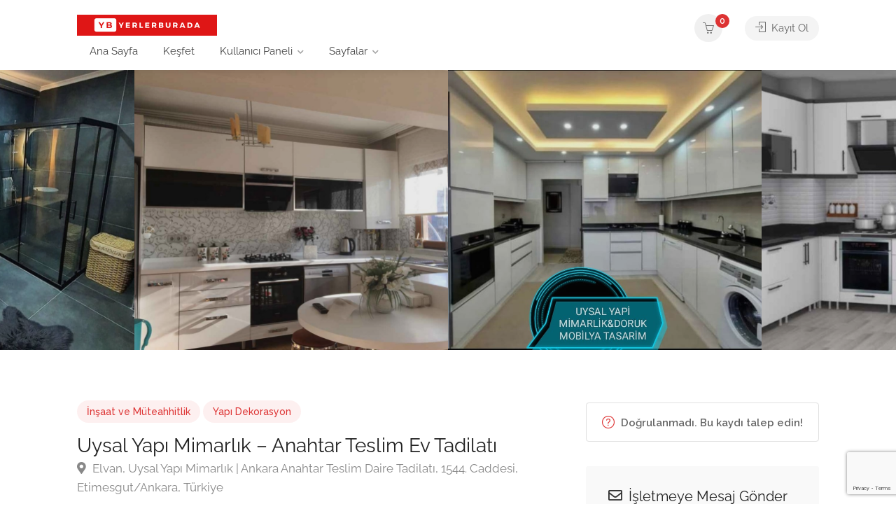

--- FILE ---
content_type: text/html; charset=UTF-8
request_url: https://yerlerburada.com/isletme/ankara/insaat-ve-muteahhitlik/uysal-yapi-mimarlik-anahtar-teslim-ev-tadilati/
body_size: 34812
content:
<!DOCTYPE html>
<html lang="tr" prefix="og: https://ogp.me/ns#">

<head>
	<meta charset="UTF-8">
	<meta name="viewport" content="width=device-width, initial-scale=1">
	<link rel="profile" href="http://gmpg.org/xfn/11">

<!-- Google Tag Manager -->
<script>(function(w,d,s,l,i){w[l]=w[l]||[];w[l].push({'gtm.start':
new Date().getTime(),event:'gtm.js'});var f=d.getElementsByTagName(s)[0],
j=d.createElement(s),dl=l!='dataLayer'?'&l='+l:'';j.async=true;j.src=
'https://www.googletagmanager.com/gtm.js?id='+i+dl;f.parentNode.insertBefore(j,f);
})(window,document,'script','dataLayer','GTM-NS6F6HGC');</script>
<!-- End Google Tag Manager -->

		<style>img:is([sizes="auto" i], [sizes^="auto," i]) { contain-intrinsic-size: 3000px 1500px }</style>
	
<!-- Rank Math&#039;a Göre Arama Motoru Optimizasyonu - https://rankmath.com/ -->
<title>Uysal Yapı Mimarlık - Anahtar Teslim Ev Tadilatı - Yerlerburada</title>
<meta name="description" content="Uysal Yapı Dekorasyon"/>
<meta name="robots" content="follow, index, max-snippet:-1, max-video-preview:-1, max-image-preview:large"/>
<link rel="canonical" href="https://yerlerburada.com/isletme/ankara/insaat-ve-muteahhitlik/uysal-yapi-mimarlik-anahtar-teslim-ev-tadilati/" />
<meta property="og:locale" content="tr_TR" />
<meta property="og:type" content="article" />
<meta property="og:title" content="Uysal Yapı Mimarlık - Anahtar Teslim Ev Tadilatı - Yerlerburada" />
<meta property="og:description" content="Uysal Yapı Dekorasyon" />
<meta property="og:url" content="https://yerlerburada.com/isletme/ankara/insaat-ve-muteahhitlik/uysal-yapi-mimarlik-anahtar-teslim-ev-tadilati/" />
<meta property="og:site_name" content="Yerlerburada" />
<meta property="og:updated_time" content="2024-06-03T11:07:43+03:00" />
<meta property="og:image" content="https://yerlerburada.com/wp-content/uploads/2023/06/IMG-20230115-WA0034.jpg" />
<meta property="og:image:secure_url" content="https://yerlerburada.com/wp-content/uploads/2023/06/IMG-20230115-WA0034.jpg" />
<meta property="og:image:width" content="1080" />
<meta property="og:image:height" content="801" />
<meta property="og:image:alt" content="Uysal Yapı Mimarlık &#8211; Anahtar Teslim Ev Tadilatı" />
<meta property="og:image:type" content="image/jpeg" />
<meta name="twitter:card" content="summary_large_image" />
<meta name="twitter:title" content="Uysal Yapı Mimarlık - Anahtar Teslim Ev Tadilatı - Yerlerburada" />
<meta name="twitter:description" content="Uysal Yapı Dekorasyon" />
<meta name="twitter:image" content="https://yerlerburada.com/wp-content/uploads/2023/06/IMG-20230115-WA0034.jpg" />
<!-- /Rank Math WordPress SEO eklentisi -->

<link rel='dns-prefetch' href='//maps.google.com' />
<link rel='dns-prefetch' href='//www.google.com' />
<link rel='dns-prefetch' href='//www.googletagmanager.com' />
<link rel='dns-prefetch' href='//fonts.googleapis.com' />
<link rel='dns-prefetch' href='//pagead2.googlesyndication.com' />
<link rel="alternate" type="application/rss+xml" title="Yerlerburada &raquo; akışı" href="https://yerlerburada.com/feed/" />
<link rel="alternate" type="application/rss+xml" title="Yerlerburada &raquo; yorum akışı" href="https://yerlerburada.com/comments/feed/" />
<link rel="alternate" type="application/rss+xml" title="Yerlerburada &raquo; Uysal Yapı Mimarlık &#8211; Anahtar Teslim Ev Tadilatı yorum akışı" href="https://yerlerburada.com/isletme/ankara/insaat-ve-muteahhitlik/uysal-yapi-mimarlik-anahtar-teslim-ev-tadilati/feed/" />
<script type="text/javascript">
/* <![CDATA[ */
window._wpemojiSettings = {"baseUrl":"https:\/\/s.w.org\/images\/core\/emoji\/16.0.1\/72x72\/","ext":".png","svgUrl":"https:\/\/s.w.org\/images\/core\/emoji\/16.0.1\/svg\/","svgExt":".svg","source":{"concatemoji":"https:\/\/yerlerburada.com\/wp-includes\/js\/wp-emoji-release.min.js?ver=6.8.3"}};
/*! This file is auto-generated */
!function(s,n){var o,i,e;function c(e){try{var t={supportTests:e,timestamp:(new Date).valueOf()};sessionStorage.setItem(o,JSON.stringify(t))}catch(e){}}function p(e,t,n){e.clearRect(0,0,e.canvas.width,e.canvas.height),e.fillText(t,0,0);var t=new Uint32Array(e.getImageData(0,0,e.canvas.width,e.canvas.height).data),a=(e.clearRect(0,0,e.canvas.width,e.canvas.height),e.fillText(n,0,0),new Uint32Array(e.getImageData(0,0,e.canvas.width,e.canvas.height).data));return t.every(function(e,t){return e===a[t]})}function u(e,t){e.clearRect(0,0,e.canvas.width,e.canvas.height),e.fillText(t,0,0);for(var n=e.getImageData(16,16,1,1),a=0;a<n.data.length;a++)if(0!==n.data[a])return!1;return!0}function f(e,t,n,a){switch(t){case"flag":return n(e,"\ud83c\udff3\ufe0f\u200d\u26a7\ufe0f","\ud83c\udff3\ufe0f\u200b\u26a7\ufe0f")?!1:!n(e,"\ud83c\udde8\ud83c\uddf6","\ud83c\udde8\u200b\ud83c\uddf6")&&!n(e,"\ud83c\udff4\udb40\udc67\udb40\udc62\udb40\udc65\udb40\udc6e\udb40\udc67\udb40\udc7f","\ud83c\udff4\u200b\udb40\udc67\u200b\udb40\udc62\u200b\udb40\udc65\u200b\udb40\udc6e\u200b\udb40\udc67\u200b\udb40\udc7f");case"emoji":return!a(e,"\ud83e\udedf")}return!1}function g(e,t,n,a){var r="undefined"!=typeof WorkerGlobalScope&&self instanceof WorkerGlobalScope?new OffscreenCanvas(300,150):s.createElement("canvas"),o=r.getContext("2d",{willReadFrequently:!0}),i=(o.textBaseline="top",o.font="600 32px Arial",{});return e.forEach(function(e){i[e]=t(o,e,n,a)}),i}function t(e){var t=s.createElement("script");t.src=e,t.defer=!0,s.head.appendChild(t)}"undefined"!=typeof Promise&&(o="wpEmojiSettingsSupports",i=["flag","emoji"],n.supports={everything:!0,everythingExceptFlag:!0},e=new Promise(function(e){s.addEventListener("DOMContentLoaded",e,{once:!0})}),new Promise(function(t){var n=function(){try{var e=JSON.parse(sessionStorage.getItem(o));if("object"==typeof e&&"number"==typeof e.timestamp&&(new Date).valueOf()<e.timestamp+604800&&"object"==typeof e.supportTests)return e.supportTests}catch(e){}return null}();if(!n){if("undefined"!=typeof Worker&&"undefined"!=typeof OffscreenCanvas&&"undefined"!=typeof URL&&URL.createObjectURL&&"undefined"!=typeof Blob)try{var e="postMessage("+g.toString()+"("+[JSON.stringify(i),f.toString(),p.toString(),u.toString()].join(",")+"));",a=new Blob([e],{type:"text/javascript"}),r=new Worker(URL.createObjectURL(a),{name:"wpTestEmojiSupports"});return void(r.onmessage=function(e){c(n=e.data),r.terminate(),t(n)})}catch(e){}c(n=g(i,f,p,u))}t(n)}).then(function(e){for(var t in e)n.supports[t]=e[t],n.supports.everything=n.supports.everything&&n.supports[t],"flag"!==t&&(n.supports.everythingExceptFlag=n.supports.everythingExceptFlag&&n.supports[t]);n.supports.everythingExceptFlag=n.supports.everythingExceptFlag&&!n.supports.flag,n.DOMReady=!1,n.readyCallback=function(){n.DOMReady=!0}}).then(function(){return e}).then(function(){var e;n.supports.everything||(n.readyCallback(),(e=n.source||{}).concatemoji?t(e.concatemoji):e.wpemoji&&e.twemoji&&(t(e.twemoji),t(e.wpemoji)))}))}((window,document),window._wpemojiSettings);
/* ]]> */
</script>
<link rel='stylesheet' id='dashicons-css' href='https://yerlerburada.com/wp-includes/css/dashicons.min.css?ver=6.8.3' type='text/css' media='all' />
<style id='wp-emoji-styles-inline-css' type='text/css'>

	img.wp-smiley, img.emoji {
		display: inline !important;
		border: none !important;
		box-shadow: none !important;
		height: 1em !important;
		width: 1em !important;
		margin: 0 0.07em !important;
		vertical-align: -0.1em !important;
		background: none !important;
		padding: 0 !important;
	}
</style>
<link rel='stylesheet' id='wp-block-library-css' href='https://yerlerburada.com/wp-includes/css/dist/block-library/style.min.css?ver=6.8.3' type='text/css' media='all' />
<style id='classic-theme-styles-inline-css' type='text/css'>
/*! This file is auto-generated */
.wp-block-button__link{color:#fff;background-color:#32373c;border-radius:9999px;box-shadow:none;text-decoration:none;padding:calc(.667em + 2px) calc(1.333em + 2px);font-size:1.125em}.wp-block-file__button{background:#32373c;color:#fff;text-decoration:none}
</style>
<style id='global-styles-inline-css' type='text/css'>
:root{--wp--preset--aspect-ratio--square: 1;--wp--preset--aspect-ratio--4-3: 4/3;--wp--preset--aspect-ratio--3-4: 3/4;--wp--preset--aspect-ratio--3-2: 3/2;--wp--preset--aspect-ratio--2-3: 2/3;--wp--preset--aspect-ratio--16-9: 16/9;--wp--preset--aspect-ratio--9-16: 9/16;--wp--preset--color--black: #000000;--wp--preset--color--cyan-bluish-gray: #abb8c3;--wp--preset--color--white: #ffffff;--wp--preset--color--pale-pink: #f78da7;--wp--preset--color--vivid-red: #cf2e2e;--wp--preset--color--luminous-vivid-orange: #ff6900;--wp--preset--color--luminous-vivid-amber: #fcb900;--wp--preset--color--light-green-cyan: #7bdcb5;--wp--preset--color--vivid-green-cyan: #00d084;--wp--preset--color--pale-cyan-blue: #8ed1fc;--wp--preset--color--vivid-cyan-blue: #0693e3;--wp--preset--color--vivid-purple: #9b51e0;--wp--preset--gradient--vivid-cyan-blue-to-vivid-purple: linear-gradient(135deg,rgba(6,147,227,1) 0%,rgb(155,81,224) 100%);--wp--preset--gradient--light-green-cyan-to-vivid-green-cyan: linear-gradient(135deg,rgb(122,220,180) 0%,rgb(0,208,130) 100%);--wp--preset--gradient--luminous-vivid-amber-to-luminous-vivid-orange: linear-gradient(135deg,rgba(252,185,0,1) 0%,rgba(255,105,0,1) 100%);--wp--preset--gradient--luminous-vivid-orange-to-vivid-red: linear-gradient(135deg,rgba(255,105,0,1) 0%,rgb(207,46,46) 100%);--wp--preset--gradient--very-light-gray-to-cyan-bluish-gray: linear-gradient(135deg,rgb(238,238,238) 0%,rgb(169,184,195) 100%);--wp--preset--gradient--cool-to-warm-spectrum: linear-gradient(135deg,rgb(74,234,220) 0%,rgb(151,120,209) 20%,rgb(207,42,186) 40%,rgb(238,44,130) 60%,rgb(251,105,98) 80%,rgb(254,248,76) 100%);--wp--preset--gradient--blush-light-purple: linear-gradient(135deg,rgb(255,206,236) 0%,rgb(152,150,240) 100%);--wp--preset--gradient--blush-bordeaux: linear-gradient(135deg,rgb(254,205,165) 0%,rgb(254,45,45) 50%,rgb(107,0,62) 100%);--wp--preset--gradient--luminous-dusk: linear-gradient(135deg,rgb(255,203,112) 0%,rgb(199,81,192) 50%,rgb(65,88,208) 100%);--wp--preset--gradient--pale-ocean: linear-gradient(135deg,rgb(255,245,203) 0%,rgb(182,227,212) 50%,rgb(51,167,181) 100%);--wp--preset--gradient--electric-grass: linear-gradient(135deg,rgb(202,248,128) 0%,rgb(113,206,126) 100%);--wp--preset--gradient--midnight: linear-gradient(135deg,rgb(2,3,129) 0%,rgb(40,116,252) 100%);--wp--preset--font-size--small: 13px;--wp--preset--font-size--medium: 20px;--wp--preset--font-size--large: 36px;--wp--preset--font-size--x-large: 42px;--wp--preset--spacing--20: 0.44rem;--wp--preset--spacing--30: 0.67rem;--wp--preset--spacing--40: 1rem;--wp--preset--spacing--50: 1.5rem;--wp--preset--spacing--60: 2.25rem;--wp--preset--spacing--70: 3.38rem;--wp--preset--spacing--80: 5.06rem;--wp--preset--shadow--natural: 6px 6px 9px rgba(0, 0, 0, 0.2);--wp--preset--shadow--deep: 12px 12px 50px rgba(0, 0, 0, 0.4);--wp--preset--shadow--sharp: 6px 6px 0px rgba(0, 0, 0, 0.2);--wp--preset--shadow--outlined: 6px 6px 0px -3px rgba(255, 255, 255, 1), 6px 6px rgba(0, 0, 0, 1);--wp--preset--shadow--crisp: 6px 6px 0px rgba(0, 0, 0, 1);}:where(.is-layout-flex){gap: 0.5em;}:where(.is-layout-grid){gap: 0.5em;}body .is-layout-flex{display: flex;}.is-layout-flex{flex-wrap: wrap;align-items: center;}.is-layout-flex > :is(*, div){margin: 0;}body .is-layout-grid{display: grid;}.is-layout-grid > :is(*, div){margin: 0;}:where(.wp-block-columns.is-layout-flex){gap: 2em;}:where(.wp-block-columns.is-layout-grid){gap: 2em;}:where(.wp-block-post-template.is-layout-flex){gap: 1.25em;}:where(.wp-block-post-template.is-layout-grid){gap: 1.25em;}.has-black-color{color: var(--wp--preset--color--black) !important;}.has-cyan-bluish-gray-color{color: var(--wp--preset--color--cyan-bluish-gray) !important;}.has-white-color{color: var(--wp--preset--color--white) !important;}.has-pale-pink-color{color: var(--wp--preset--color--pale-pink) !important;}.has-vivid-red-color{color: var(--wp--preset--color--vivid-red) !important;}.has-luminous-vivid-orange-color{color: var(--wp--preset--color--luminous-vivid-orange) !important;}.has-luminous-vivid-amber-color{color: var(--wp--preset--color--luminous-vivid-amber) !important;}.has-light-green-cyan-color{color: var(--wp--preset--color--light-green-cyan) !important;}.has-vivid-green-cyan-color{color: var(--wp--preset--color--vivid-green-cyan) !important;}.has-pale-cyan-blue-color{color: var(--wp--preset--color--pale-cyan-blue) !important;}.has-vivid-cyan-blue-color{color: var(--wp--preset--color--vivid-cyan-blue) !important;}.has-vivid-purple-color{color: var(--wp--preset--color--vivid-purple) !important;}.has-black-background-color{background-color: var(--wp--preset--color--black) !important;}.has-cyan-bluish-gray-background-color{background-color: var(--wp--preset--color--cyan-bluish-gray) !important;}.has-white-background-color{background-color: var(--wp--preset--color--white) !important;}.has-pale-pink-background-color{background-color: var(--wp--preset--color--pale-pink) !important;}.has-vivid-red-background-color{background-color: var(--wp--preset--color--vivid-red) !important;}.has-luminous-vivid-orange-background-color{background-color: var(--wp--preset--color--luminous-vivid-orange) !important;}.has-luminous-vivid-amber-background-color{background-color: var(--wp--preset--color--luminous-vivid-amber) !important;}.has-light-green-cyan-background-color{background-color: var(--wp--preset--color--light-green-cyan) !important;}.has-vivid-green-cyan-background-color{background-color: var(--wp--preset--color--vivid-green-cyan) !important;}.has-pale-cyan-blue-background-color{background-color: var(--wp--preset--color--pale-cyan-blue) !important;}.has-vivid-cyan-blue-background-color{background-color: var(--wp--preset--color--vivid-cyan-blue) !important;}.has-vivid-purple-background-color{background-color: var(--wp--preset--color--vivid-purple) !important;}.has-black-border-color{border-color: var(--wp--preset--color--black) !important;}.has-cyan-bluish-gray-border-color{border-color: var(--wp--preset--color--cyan-bluish-gray) !important;}.has-white-border-color{border-color: var(--wp--preset--color--white) !important;}.has-pale-pink-border-color{border-color: var(--wp--preset--color--pale-pink) !important;}.has-vivid-red-border-color{border-color: var(--wp--preset--color--vivid-red) !important;}.has-luminous-vivid-orange-border-color{border-color: var(--wp--preset--color--luminous-vivid-orange) !important;}.has-luminous-vivid-amber-border-color{border-color: var(--wp--preset--color--luminous-vivid-amber) !important;}.has-light-green-cyan-border-color{border-color: var(--wp--preset--color--light-green-cyan) !important;}.has-vivid-green-cyan-border-color{border-color: var(--wp--preset--color--vivid-green-cyan) !important;}.has-pale-cyan-blue-border-color{border-color: var(--wp--preset--color--pale-cyan-blue) !important;}.has-vivid-cyan-blue-border-color{border-color: var(--wp--preset--color--vivid-cyan-blue) !important;}.has-vivid-purple-border-color{border-color: var(--wp--preset--color--vivid-purple) !important;}.has-vivid-cyan-blue-to-vivid-purple-gradient-background{background: var(--wp--preset--gradient--vivid-cyan-blue-to-vivid-purple) !important;}.has-light-green-cyan-to-vivid-green-cyan-gradient-background{background: var(--wp--preset--gradient--light-green-cyan-to-vivid-green-cyan) !important;}.has-luminous-vivid-amber-to-luminous-vivid-orange-gradient-background{background: var(--wp--preset--gradient--luminous-vivid-amber-to-luminous-vivid-orange) !important;}.has-luminous-vivid-orange-to-vivid-red-gradient-background{background: var(--wp--preset--gradient--luminous-vivid-orange-to-vivid-red) !important;}.has-very-light-gray-to-cyan-bluish-gray-gradient-background{background: var(--wp--preset--gradient--very-light-gray-to-cyan-bluish-gray) !important;}.has-cool-to-warm-spectrum-gradient-background{background: var(--wp--preset--gradient--cool-to-warm-spectrum) !important;}.has-blush-light-purple-gradient-background{background: var(--wp--preset--gradient--blush-light-purple) !important;}.has-blush-bordeaux-gradient-background{background: var(--wp--preset--gradient--blush-bordeaux) !important;}.has-luminous-dusk-gradient-background{background: var(--wp--preset--gradient--luminous-dusk) !important;}.has-pale-ocean-gradient-background{background: var(--wp--preset--gradient--pale-ocean) !important;}.has-electric-grass-gradient-background{background: var(--wp--preset--gradient--electric-grass) !important;}.has-midnight-gradient-background{background: var(--wp--preset--gradient--midnight) !important;}.has-small-font-size{font-size: var(--wp--preset--font-size--small) !important;}.has-medium-font-size{font-size: var(--wp--preset--font-size--medium) !important;}.has-large-font-size{font-size: var(--wp--preset--font-size--large) !important;}.has-x-large-font-size{font-size: var(--wp--preset--font-size--x-large) !important;}
:where(.wp-block-post-template.is-layout-flex){gap: 1.25em;}:where(.wp-block-post-template.is-layout-grid){gap: 1.25em;}
:where(.wp-block-columns.is-layout-flex){gap: 2em;}:where(.wp-block-columns.is-layout-grid){gap: 2em;}
:root :where(.wp-block-pullquote){font-size: 1.5em;line-height: 1.6;}
</style>
<link rel='stylesheet' id='contact-form-7-css' href='https://yerlerburada.com/wp-content/plugins/contact-form-7/includes/css/styles.css?ver=6.1.4' type='text/css' media='all' />
<style id='dominant-color-styles-inline-css' type='text/css'>
img[data-dominant-color]:not(.has-transparency) { background-color: var(--dominant-color); }
</style>
<link rel='stylesheet' id='listeo_core-frontend-css' href='https://yerlerburada.com/wp-content/plugins/listeo-core/assets/css/frontend.css?ver=1.8.09' type='text/css' media='all' />
<link rel='stylesheet' id='listeo-core-fullcalendar-css' href='https://yerlerburada.com/wp-content/plugins/listeo-core/assets/css/fullcalendar.min.css?ver=1.0' type='text/css' media='all' />
<style id='woocommerce-inline-inline-css' type='text/css'>
.woocommerce form .form-row .required { visibility: visible; }
</style>
<link rel='stylesheet' id='wp-components-css' href='https://yerlerburada.com/wp-includes/css/dist/components/style.min.css?ver=6.8.3' type='text/css' media='all' />
<link rel='stylesheet' id='godaddy-styles-css' href='https://yerlerburada.com/wp-content/mu-plugins/vendor/wpex/godaddy-launch/includes/Dependencies/GoDaddy/Styles/build/latest.css?ver=2.0.2' type='text/css' media='all' />
<link rel='stylesheet' id='bootstrap-css' href='https://yerlerburada.com/wp-content/themes/listeo/css/bootstrap-grid.css?ver=6.8.3' type='text/css' media='all' />
<link rel='stylesheet' id='font-awesome-5-css' href='https://yerlerburada.com/wp-content/themes/listeo/css/all.css?ver=6.8.3' type='text/css' media='all' />
<link rel='stylesheet' id='font-awesome-5-shims-css' href='https://yerlerburada.com/wp-content/themes/listeo/css/v4-shims.min.css?ver=6.8.3' type='text/css' media='all' />
<link rel='stylesheet' id='simple-line-icons-css' href='https://yerlerburada.com/wp-content/themes/listeo/css/simple-line-icons.css?ver=6.8.3' type='text/css' media='all' />
<link rel='stylesheet' id='listeo-woocommerce-css' href='https://yerlerburada.com/wp-content/themes/listeo/css/woocommerce.min.css?ver=6.8.3' type='text/css' media='all' />
<link rel='stylesheet' id='parent-style-css' href='https://yerlerburada.com/wp-content/themes/listeo/style.css?ver=6.8.3' type='text/css' media='all' />
<link rel='stylesheet' id='listeo-style-css' href='https://yerlerburada.com/wp-content/themes/listeo-child/style.css?ver=2' type='text/css' media='all' />
<style id='listeo-style-inline-css' type='text/css'>

input[type='checkbox'].switch_1:checked,
.time-slot input:checked ~ label:hover,
div.datedropper:before,
div.datedropper .pick-submit,
div.datedropper .pick-lg-b .pick-sl:before,
div.datedropper .pick-m,
body.no-map-marker-icon .face.front,
body.no-map-marker-icon .face.front:after,
div.datedropper .pick-lg-h {
  background-color: #dd3333 !important;
}
#booking-date-range-enabler:after,
.nav-links div a:hover, #posts-nav li a:hover,
.hosted-by-title a:hover,

.sort-by-select .select2-container--default .select2-selection--single .select2-selection__arrow b:after,
.claim-badge a i,
.search-input-icon:hover i,
.listing-features.checkboxes a:hover,
div.datedropper .pick-y.pick-jump,
div.datedropper .pick li span,
div.datedropper .pick-lg-b .pick-wke,
div.datedropper .pick-btn,
#listeo-coupon-link,
.total-discounted_costs span,
.widget_meta ul li a:hover, .widget_categories ul li a:hover, .widget_archive ul li a:hover, .widget_recent_comments ul li a:hover, .widget_recent_entries ul li a:hover,
.booking-estimated-discount-cost span {
  color: #dd3333 !important;
}

.comment-by-listing a:hover,
.browse-all-user-listings a i,
.hosted-by-title h4 a:hover,
.style-2 .trigger.active a,
.style-2 .ui-accordion .ui-accordion-header-active:hover,
.style-2 .ui-accordion .ui-accordion-header-active,
#posts-nav li a:hover,
.plan.featured .listing-badge,
.post-content h3 a:hover,
.add-review-photos i,
.show-more-button i,
.listing-details-sidebar li a,
.star-rating .rating-counter a:hover,
.more-search-options-trigger:after,
.header-widget .sign-in:hover,
#footer a,
#footer .footer-links li a:hover,
#navigation.style-1 .current,
#navigation.style-1 ul li:hover a,
.user-menu.active .user-name:after,
.user-menu:hover .user-name:after,
.user-menu.active .user-name,
.user-menu:hover .user-name,
.main-search-input-item.location a:hover,
.chosen-container .chosen-results li.highlighted,
.input-with-icon.location a i:hover,
.sort-by .chosen-container-single .chosen-single div:after,
.sort-by .chosen-container-single .chosen-default,
.panel-dropdown a:after,
.post-content a.read-more,
.post-meta li a:hover,
.widget-text h5 a:hover,
.about-author a,
button.button.border.white:hover,
a.button.border.white:hover,
.icon-box-2 i,
button.button.border,
a.button.border,
.style-2 .ui-accordion .ui-accordion-header:hover,
.style-2 .trigger a:hover ,
.plan.featured .listing-badges .featured,
.list-4 li:before,
.list-3 li:before,
.list-2 li:before,
.list-1 li:before,
.info-box h4,
.testimonial-carousel .slick-slide.slick-active .testimonial:before,
.sign-in-form .tabs-nav li a:hover,
.sign-in-form .tabs-nav li.active a,
.lost_password:hover a,
#top-bar .social-icons li a:hover i,
.listing-share .social-icons li a:hover i,
.agent .social-icons li a:hover i,
#footer .social-icons li a:hover i,
.headline span i,
vc_tta.vc_tta-style-tabs-style-1 .vc_tta-tab.vc_active a,.vc_tta.vc_tta-style-tabs-style-2 .vc_tta-tab.vc_active a,.tabs-nav li.active a,.wc-tabs li.active a.custom-caption,#backtotop a,.trigger.active a,.post-categories li a,.vc_tta.vc_tta-style-tabs-style-3.vc_general .vc_tta-tab a:hover,.vc_tta.vc_tta-style-tabs-style-3.vc_general .vc_tta-tab.vc_active a,.wc-tabs li a:hover,.tabs-nav li a:hover,.tabs-nav li.active a,.wc-tabs li a:hover,.wc-tabs li.active a,.testimonial-author h4,.widget-button:hover,.widget-text h5 a:hover,a,a.button.border,a.button.border.white:hover,button.button.border,button.button.border.white:hover,.wpb-js-composer .vc_tta.vc_general.vc_tta-style-tabs-style-1 .vc_tta-tab.vc_active>a,.wpb-js-composer .vc_tta.vc_general.vc_tta-style-tabs-style-2 .vc_tta-tab.vc_active>a,
#add_payment_method .cart-collaterals .cart_totals tr th,
.woocommerce-cart .cart-collaterals .cart_totals tr th, 
.woocommerce-checkout .cart-collaterals .cart_totals tr th,
#add_payment_method table.cart th, 
.woocommerce-cart table.cart th, 
.woocommerce-checkout table.cart th,
.woocommerce-checkout table.shop_table th,
.uploadButton .uploadButton-button:before,
.time-slot input ~ label:hover,
.time-slot label:hover span,
#titlebar.listing-titlebar span.listing-tag a, 
.booking-loading-icon {
    color: #dd3333;
}


.listing-details li i {
    background-color: #dd333326;
    color: #dd3333;
}
 

body .icon-box-2 svg g,
body .icon-box-2 svg circle,
body .icon-box-2 svg rect,
body .icon-box-2 svg path,
body .listeo-svg-icon-box-grid svg g,
body .listeo-svg-icon-box-grid svg circle,
body .listeo-svg-icon-box-grid svg rect,
body .listeo-svg-icon-box-grid svg path,
.listing-type:hover .listing-type-icon svg g,
.listing-type:hover .listing-type-icon svg circle,
.listing-type:hover .listing-type-icon svg rect,
.listing-type:hover .listing-type-icon svg path,
.marker-container .front.face svg g,
.marker-container .front.face svg circle,
.marker-container .front.face svg rect,
.marker-container .front.face svg path { fill: #dd3333; }

.qtyTotal,
.mm-menu em.mm-counter,
.mm-counter,
.category-small-box:hover,
.option-set li a.selected,
.pricing-list-container h4:after,
#backtotop a,
.chosen-container-multi .chosen-choices li.search-choice,
.select-options li:hover,
button.panel-apply,
.layout-switcher a:hover,
.listing-features.checkboxes li:before,
.comment-by a.comment-reply-link:hover,
.add-review-photos:hover,
.office-address h3:after,
.post-img:before,
button.button,
.booking-confirmation-page a.button.color,
input[type="button"],
input[type="submit"],
a.button,
a.button.border:hover,
button.button.border:hover,
table.basic-table th,
.plan.featured .plan-price,
mark.color,
.style-4 .tabs-nav li.active a,
.style-5 .tabs-nav li.active a,
.dashboard-list-box .button.gray:hover,
.change-photo-btn:hover,
.dashboard-list-box  a.rate-review:hover,
input:checked + .slider,
.add-pricing-submenu.button:hover,
.add-pricing-list-item.button:hover,
.custom-zoom-in:hover,
.custom-zoom-out:hover,
#geoLocation:hover,
#streetView:hover,
#scrollEnabling:hover,
.code-button:hover,
.category-small-box-alt:hover .category-box-counter-alt,
#scrollEnabling.enabled,
#mapnav-buttons a:hover,
#sign-in-dialog .mfp-close:hover,
.button.listeo-booking-widget-apply_new_coupon:before,
#small-dialog .mfp-close:hover,
.daterangepicker td.end-date.in-range.available,
.radio input[type='radio'] + label .radio-label:after,
.radio input[type='radio']:checked + label .radio-label,
.daterangepicker .ranges li.active, .day-slot-headline, .add-slot-btn button:hover, .daterangepicker td.available:hover, .daterangepicker th.available:hover, .time-slot input:checked ~ label, .daterangepicker td.active, .daterangepicker td.active:hover, .daterangepicker .drp-buttons button.applyBtn,.uploadButton .uploadButton-button:hover {
    background-color: #dd3333;
}


.rangeslider__fill,
span.blog-item-tag ,
.testimonial-carousel .slick-slide.slick-active .testimonial-box,
.listing-item-container.list-layout span.tag,
.tip,
.search .panel-dropdown.active a,
#getDirection:hover,
.home-search-slide h3 a:before, .home-search-slide h3 strong:before,
.loader-ajax-container,
.mfp-arrow:hover {
    background: #dd3333;
}
.icon-box-v3 .ibv3-icon i, .icon-box-v3 .ibv3-icon svg g, .icon-box-v3 .ibv3-icon svg circle, .icon-box-v3 .ibv3-icon svg rect, .icon-box-v3 .ibv3-icon svg path{
    fill:  #dd3333;
}

#titlebar.listing-titlebar span.listing-tag { background:  #dd333312; }


.ibv3-icon {
    background:  #dd333310;
}

.icon-box-v3:hover .ibv3-icon {
    background:  #dd3333;
    box-shadow:  0 3px 8px #dd333350;
}
.radio input[type='radio']:checked + label .radio-label,
.rangeslider__handle { border-color: #dd3333; }

.layout-switcher a.active {
    color: #dd3333;
    border-color: #dd3333;
}

#titlebar.listing-titlebar span.listing-tag a,
#titlebar.listing-titlebar span.listing-tag {
    border-color: #dd3333;
  
}
.woocommerce .widget_price_filter .ui-slider .ui-slider-handle,
.woocommerce .widget_price_filter .ui-slider .ui-slider-range,

.single-service .qtyInc:hover, .single-service .qtyDec:hover,
.services-counter,
.listing-slider .slick-next:hover,
.listing-slider .slick-prev:hover {
    background-color: #dd3333;
}
.single-service .qtyInc:hover, .single-service .qtyDec:hover{
    -webkit-text-stroke: 1px #dd3333;
}


.listing-nav-container.cloned .listing-nav li:first-child a.active,
.listing-nav-container.cloned .listing-nav li:first-child a:hover,
.listing-nav li:first-child a,
.listing-nav li a.active,
.listing-nav li a:hover {
    border-color: #dd3333;
    color: #dd3333;
}

.pricing-list-container h4 {
    color: #dd3333;
    border-color: #dd3333;
}

.sidebar-textbox ul.contact-details li a { color: #dd3333; }

button.button.border,
a.button.border {
    color: #dd3333;
    border-color: #dd3333;
}

.trigger.active a,
.ui-accordion .ui-accordion-header-active:hover,
.ui-accordion .ui-accordion-header-active {
    background-color: #dd3333;
    border-color: #dd3333;
}

.numbered.color ol > li::before {
    border-color: #dd3333;;
    color: #dd3333;
}

.numbered.color.filled ol > li::before {
    border-color: #dd3333;
    background-color: #dd3333;
}

.info-box {
    border-top: 2px solid #dd3333;
    background: linear-gradient(to bottom, rgba(255,255,255,0.98), rgba(255,255,255,0.95));
    background-color: #dd3333;
    color: #dd3333;
}

.info-box.no-border {
    background: linear-gradient(to bottom, rgba(255,255,255,0.96), rgba(255,255,255,0.93));
    background-color: #dd3333;
}

.tabs-nav li a:hover { border-color: #dd3333; }
.tabs-nav li a:hover,
.tabs-nav li.active a {
    border-color: #dd3333;
    color: #dd3333;
}

.style-3 .tabs-nav li a:hover,
.style-3 .tabs-nav li.active a {
    border-color: #dd3333;
    background-color: #dd3333;
}
.woocommerce-cart .woocommerce table.shop_table th,
.vc_tta.vc_general.vc_tta-style-style-1 .vc_active .vc_tta-panel-heading,
.wpb-js-composer .vc_tta.vc_general.vc_tta-style-tabs-style-2 .vc_tta-tab.vc_active>a,
.wpb-js-composer .vc_tta.vc_general.vc_tta-style-tabs-style-2 .vc_tta-tab:hover>a,
.wpb-js-composer .vc_tta.vc_general.vc_tta-style-tabs-style-1 .vc_tta-tab.vc_active>a,
.wpb-js-composer .vc_tta.vc_general.vc_tta-style-tabs-style-1 .vc_tta-tab:hover>a{    
    border-bottom-color: #dd3333
}

.checkboxes input[type=checkbox]:checked + label:before {
    background-color: #dd3333;
    border-color: #dd3333;
}

.listing-item-container.compact .listing-item-content span.tag { background-color: #dd3333; }

.dashboard-nav ul li.current_page_item,
.dashboard-nav ul li.active,
.dashboard-nav ul li:hover { border-color: #dd3333; }

.dashboard-list-box .comment-by-listing a:hover { color: #dd3333; }

.opening-day:hover h5 { color: #dd3333 !important; }

.map-box h4 a:hover { color: #dd3333; }
.infoBox-close:hover {
    background-color: #dd3333;
    -webkit-text-stroke: 1px #dd3333;
}
.select2-container--default .select2-selection--multiple .select2-selection__choice,
body .select2-container--default .select2-results__option--highlighted[aria-selected], 
body .select2-container--default .select2-results__option--highlighted[data-selected],
body .woocommerce .cart .button, 
body .woocommerce .cart input.button,
body .woocommerce #respond input#submit, 
body .woocommerce a.button, 
body .woocommerce button.button, 
body .woocommerce input.button,
body .woocommerce #respond input#submit.alt:hover, 
body .woocommerce a.button.alt:hover, 
body .woocommerce button.button.alt:hover, 
body .woocommerce input.button.alt:hover,
.marker-cluster-small div, .marker-cluster-medium div, .marker-cluster-large div,
.cluster-visible {
    background-color: #dd3333 !important;
}

.marker-cluster div:before {
    border: 7px solid #dd3333;
    opacity: 0.2;
    box-shadow: inset 0 0 0 4px #dd3333;
}

.cluster-visible:before {
    border: 7px solid #dd3333;
    box-shadow: inset 0 0 0 4px #dd3333;
}

.marker-arrow {
    border-color: #dd3333 transparent transparent;
}

.face.front {
    border-color: #dd3333;
    color: #dd3333;
}

.face.back {
    background: #dd3333;
    border-color: #dd3333;
}

.custom-zoom-in:hover:before,
.custom-zoom-out:hover:before  { -webkit-text-stroke: 1px #dd3333;  }

.category-box-btn:hover {
    background-color: #dd3333;
    border-color: #dd3333;
}

.message-bubble.me .message-text {
    color: #dd3333;
    background-color: rgba(221,51,51,0.05);
}


.time-slot input ~ label:hover {
    background-color: rgba(221,51,51,0.08);   
}

.message-bubble.me .message-text:before {
    color: rgba(221,51,51,0.05);
}
.booking-widget i, .opening-hours i, .message-vendor i {
    color: #dd3333;
}
.opening-hours.summary li:hover,
.opening-hours.summary li.total-costs span { color: #dd3333; }
.payment-tab-trigger > input:checked ~ label::before { border-color: #dd3333; }
.payment-tab-trigger > input:checked ~ label::after { background-color: #dd3333; }
#navigation.style-1 > ul > li.current-menu-ancestor > a,
#navigation.style-1 > ul > li.current-menu-item > a,
#navigation.style-1 > ul > li:hover > a { 
    background: rgba(221,51,51, 0.06);
    color: #dd3333;
}

.img-box:hover span {  background-color: #dd3333; }

body #navigation.style-1 ul ul li:hover a:after,
body #navigation.style-1 ul li:hover ul li:hover a,
body #navigation.style-1 ul li:hover ul li:hover li:hover a,
body #navigation.style-1 ul li:hover ul li:hover li:hover li:hover a,
body #navigation.style-1 ul ul li:hover ul li a:hover { color: #dd3333; }

.headline.headline-box span:before {
    background: #dd3333;
}

.main-search-inner .highlighted-category {
    background-color:#dd3333;
    box-shadow: 0 2px 8px rgba(221,51,51, 0.2);
}

.category-box:hover .category-box-content span {
    background-color: #dd3333;
}

.user-menu ul li a:hover {
    color: #dd3333;
}

.icon-box-2 i {
    background-color: #dd3333;
}

@keyframes iconBoxAnim {
    0%,100% {
        box-shadow: 0 0 0 9px rgba(221,51,51, 0.08);
    }
    50% {
        box-shadow: 0 0 0 15px rgba(221,51,51, 0.08);
    }
}
.listing-type:hover {
box-shadow: 0 3px 12px rgba(0,0,0,0.1);
background-color: #dd3333;
}
.listing-type:hover .listing-type-icon {
color: #dd3333;
}

.listing-type-icon {
background-color: #dd3333;
box-shadow: 0 0 0 8px rgb(221,51,51, 0.1);
}
#chart-date-range span:after,
#footer ul.menu li a:hover {
    color: #dd3333;
}

#booking-date-range span::after, .time-slot label:hover span, .daterangepicker td.in-range, .time-slot input ~ label:hover, .booking-estimated-cost span, .time-slot label:hover span {
    color: #dd3333;
}

.daterangepicker td.in-range {
    background-color: rgba(221,51,51, 0.05);
    color: #dd3333;
}

.leaflet-control-zoom-in:hover, .leaflet-control-zoom-out:hover {
    background-color: #dd3333;;
    -webkit-text-stroke: 1px #dd3333;
    }

.transparent-header #header:not(.cloned) #navigation.style-1 > ul > li.current-menu-ancestor > a, 
.transparent-header #header:not(.cloned) #navigation.style-1 > ul > li.current-menu-item > a, 
.transparent-header #header:not(.cloned) #navigation.style-1 > ul > li:hover > a {
    background: #dd3333;
}

.transparent-header #header:not(.cloned) .header-widget .button:hover,
.transparent-header #header:not(.cloned) .header-widget .button.border:hover {
    background: #dd3333;
}

.transparent-header.user_not_logged_in #header:not(.cloned) .header-widget .sign-in:hover {
    background: #dd3333;
}

.category-small-box-alt i,
.category-small-box i {
    color: #dd3333;
}

.account-type input.account-type-radio:checked ~ label {
    background-color: #dd3333;
}

.category-small-box:hover {
    box-shadow: 0 3px 12px rgba(221,51,51, 0.22);
}


.transparent-header.user_not_logged_in #header.cloned .header-widget .sign-in:hover,
.user_not_logged_in .header-widget .sign-in:hover {
    background: #dd3333;
}
.nav-links div.nav-next a:hover:before,
.nav-links div.nav-previous a:hover:before,
#posts-nav li.next-post a:hover:before,
#posts-nav li.prev-post a:hover:before { background: #dd3333; }

.slick-current .testimonial-author h4 span {
   background: rgba(221,51,51, 0.06);
   color: #dd3333;
}

body .icon-box-2 i {
   background-color: rgba(221,51,51, 0.07);
   color: #dd3333;
}

.headline.headline-box:after,
.headline.headline-box span:after {
background: #dd3333;
}
.listing-item-content span.tag {
   background: #dd3333;
}

.message-vendor div.wpcf7 .ajax-loader,
body .message-vendor input[type='submit'],
body .message-vendor input[type='submit']:focus,
body .message-vendor input[type='submit']:active {
  background-color: #dd3333;
}   

.message-vendor .wpcf7-form .wpcf7-radio input[type=radio]:checked + span:before {
   border-color: #dd3333;
}

.message-vendor .wpcf7-form .wpcf7-radio input[type=radio]:checked + span:after {
   background: #dd3333;
}
#show-map-button,
.slider-selection {
background-color:#dd3333;
}

.listeo-cart-container:hover .mini-cart-button{
    color: #dd3333;
    background: #dd33331f;
}
.listeo-cart-container .mini-cart-button .badge {
    background: #dd3333;
}
.transparent-header #header:not(.cloned) .header-widget .woocommerce-mini-cart__buttons a.button.checkout, .listeo-cart-container .woocommerce-mini-cart__buttons a.button.checkout {background: #dd3333;}

.slider-handle {
border-color:#dd3333;
}
.bookable-services .single-service:hover h5,
.bookable-services .single-service:hover .single-service-price {
    color: #dd3333;
}
 
.bookable-services .single-service:hover .single-service-price {
    background-color: rgba(221,51,51, 0.08);
    color: #dd3333;
}
 
 .classifieds-widget-buttons a.call-btn {
    border: 1px solid #dd3333;
    color: #dd3333;
}

.bookable-services input[type='checkbox'] + label:hover {
    background-color: rgba(221,51,51, 0.08);
    color: #dd3333;
}
.services-counter,
.bookable-services input[type='checkbox']:checked + label {
    background-color: #dd3333;
}
.bookable-services input[type='checkbox']:checked + label .single-service-price {
    color: #dd3333;
}


input[type='submit'].dokan-btn-theme:hover, a.dokan-btn-theme:hover, .dokan-btn-theme:hover, input[type='submit'].dokan-btn-theme:focus, a.dokan-btn-theme:focus, .dokan-btn-theme:focus, input[type='submit'].dokan-btn-theme:active, a.dokan-btn-theme:active, .dokan-btn-theme:active, input[type='submit'].dokan-btn-theme.active, a.dokan-btn-theme.active, .dokan-btn-theme.active, .open .dropdown-toggleinput[type='submit'].dokan-btn-theme, .open .dropdown-togglea.dokan-btn-theme, .open .dropdown-toggle.dokan-btn-theme {
    
    background-color: #dd3333 !important;
    border-color: #dd3333 !important;
}
body.dokan-dashboard input[type='submit'].dokan-btn-theme, body.dokan-dashboard a.dokan-btn-theme, body.dokan-dashboard .dokan-btn-theme
{
        background-color: #dd3333 !important;;
    border-color: #dd3333 !important;;
}
body input[type='submit'].dokan-btn-theme,
body a.dokan-btn-theme, 
body .dokan-btn-theme {
    background-color: #dd3333;
    border-color: #dd3333;
}
#dokan-store-listing-filter-wrap .right .toggle-view .active {
    color: #dd3333;
}
body #dokan-store-listing-filter-wrap .right .toggle-view .active {
    border-color: #dd3333;
}
.photo-box:hover .photo-box-content span{
  background: #dd3333;
}
#dokan-store-listing-filter-wrap .right .toggle-view .active {
    color: #dd3333;
}
.dokan-store-products-ordeby-select .select2-container--default .select2-selection--single .select2-selection__arrow b:after {   color: #dd3333;}
.main-search-inner {
                    text-align: center;
                    }

body .main-search-container:not(.elementor-main-search-container):before {
    background: linear-gradient(to right, rgba(51,51,51,0.99) 20%, rgba(51,51,51,0.7) 70%, rgba(51,51,51,0) 95%)
}

.solid-bg-home-banner .main-search-container:before,
body.transparent-header .main-search-container:not(.elementor-main-search-container):before {
background: rgba(51,51,51,0.75) ;
}


.loader-ajax-container {
   box-shadow: 0 0 20px rgba( 221,51,51, 0.4);
}

.main-search-inner {
                    text-align: center;
                    }
@media (min-width: 1240px) { #header:not(.sticky) ul.menu, #header:not(.sticky) .header-widget { margin-top: 0px; margin-bottom: 0px; } }

.range-output:after {
    content: 'km';
}.fm-input.pricing-bookable-options,
.fm-input.pricing-bookable {
    display: none;
}
.template-file.main-search-container.plain-color { background-color: #ffffff;
background-image: url("data:image/svg+xml,%3Csvg xmlns='http://www.w3.org/2000/svg' width='100%25' height='100%25' viewBox='0 0 1600 800'%3E%3Cg %3E%3Cpath fill='%23fffaf5' d='M486 705.8c-109.3-21.8-223.4-32.2-335.3-19.4C99.5 692.1 49 703 0 719.8V800h843.8c-115.9-33.2-230.8-68.1-347.6-92.2C492.8 707.1 489.4 706.5 486 705.8z'/%3E%3Cpath fill='%23fff5ec' d='M1600 0H0v719.8c49-16.8 99.5-27.8 150.7-33.5c111.9-12.7 226-2.4 335.3 19.4c3.4 0.7 6.8 1.4 10.2 2c116.8 24 231.7 59 347.6 92.2H1600V0z'/%3E%3Cpath fill='%23ffefe2' d='M478.4 581c3.2 0.8 6.4 1.7 9.5 2.5c196.2 52.5 388.7 133.5 593.5 176.6c174.2 36.6 349.5 29.2 518.6-10.2V0H0v574.9c52.3-17.6 106.5-27.7 161.1-30.9C268.4 537.4 375.7 554.2 478.4 581z'/%3E%3Cpath fill='%23ffead9' d='M0 0v429.4c55.6-18.4 113.5-27.3 171.4-27.7c102.8-0.8 203.2 22.7 299.3 54.5c3 1 5.9 2 8.9 3c183.6 62 365.7 146.1 562.4 192.1c186.7 43.7 376.3 34.4 557.9-12.6V0H0z'/%3E%3Cpath fill='%23ffe5cf' d='M181.8 259.4c98.2 6 191.9 35.2 281.3 72.1c2.8 1.1 5.5 2.3 8.3 3.4c171 71.6 342.7 158.5 531.3 207.7c198.8 51.8 403.4 40.8 597.3-14.8V0H0v283.2C59 263.6 120.6 255.7 181.8 259.4z'/%3E%3Cpath fill='%23ffead9' d='M1600 0H0v136.3c62.3-20.9 127.7-27.5 192.2-19.2c93.6 12.1 180.5 47.7 263.3 89.6c2.6 1.3 5.1 2.6 7.7 3.9c158.4 81.1 319.7 170.9 500.3 223.2c210.5 61 430.8 49 636.6-16.6V0z'/%3E%3Cpath fill='%23ffefe2' d='M454.9 86.3C600.7 177 751.6 269.3 924.1 325c208.6 67.4 431.3 60.8 637.9-5.3c12.8-4.1 25.4-8.4 38.1-12.9V0H288.1c56 21.3 108.7 50.6 159.7 82C450.2 83.4 452.5 84.9 454.9 86.3z'/%3E%3Cpath fill='%23fff5ec' d='M1600 0H498c118.1 85.8 243.5 164.5 386.8 216.2c191.8 69.2 400 74.7 595 21.1c40.8-11.2 81.1-25.2 120.3-41.7V0z'/%3E%3Cpath fill='%23fffaf5' d='M1397.5 154.8c47.2-10.6 93.6-25.3 138.6-43.8c21.7-8.9 43-18.8 63.9-29.5V0H643.4c62.9 41.7 129.7 78.2 202.1 107.4C1020.4 178.1 1214.2 196.1 1397.5 154.8z'/%3E%3Cpath fill='%23ffffff' d='M1315.3 72.4c75.3-12.6 148.9-37.1 216.8-72.4h-723C966.8 71 1144.7 101 1315.3 72.4z'/%3E%3C/g%3E%3C/svg%3E");
	background-attachment: fixed;
	background-size: cover; } 
</style>
<link rel='stylesheet' id='listeo-dokan-css' href='https://yerlerburada.com/wp-content/themes/listeo/css/dokan.css?ver=6.8.3' type='text/css' media='all' />
<link rel='stylesheet' id='google-fonts-raleway-css' href='//fonts.googleapis.com/css?family=Raleway:300,400,500,600,700' type='text/css' media='all' />
<link rel='stylesheet' id='google-fonts-open-sans-css' href='//fonts.googleapis.com/css?family=Open+Sans:500,600,700' type='text/css' media='all' />
<link rel='stylesheet' id='dokan-style-css' href='https://yerlerburada.com/wp-content/plugins/dokan-lite/assets/css/style.css?ver=1767629296' type='text/css' media='all' />
<link rel='stylesheet' id='dokan-modal-css' href='https://yerlerburada.com/wp-content/plugins/dokan-lite/assets/vendors/izimodal/iziModal.min.css?ver=1767629296' type='text/css' media='all' />
<script type="text/javascript">
            window._nslDOMReady = (function () {
                const executedCallbacks = new Set();
            
                return function (callback) {
                    /**
                    * Third parties might dispatch DOMContentLoaded events, so we need to ensure that we only run our callback once!
                    */
                    if (executedCallbacks.has(callback)) return;
            
                    const wrappedCallback = function () {
                        if (executedCallbacks.has(callback)) return;
                        executedCallbacks.add(callback);
                        callback();
                    };
            
                    if (document.readyState === "complete" || document.readyState === "interactive") {
                        wrappedCallback();
                    } else {
                        document.addEventListener("DOMContentLoaded", wrappedCallback);
                    }
                };
            })();
        </script><script type="text/javascript" src="https://yerlerburada.com/wp-includes/js/jquery/jquery.min.js?ver=3.7.1" id="jquery-core-js"></script>
<script type="text/javascript" src="https://yerlerburada.com/wp-includes/js/jquery/jquery-migrate.min.js?ver=3.4.1" id="jquery-migrate-js"></script>
<script type="text/javascript" src="https://yerlerburada.com/wp-includes/js/dist/hooks.min.js?ver=4d63a3d491d11ffd8ac6" id="wp-hooks-js"></script>
<script type="text/javascript" src="https://yerlerburada.com/wp-includes/js/dist/i18n.min.js?ver=5e580eb46a90c2b997e6" id="wp-i18n-js"></script>
<script type="text/javascript" id="wp-i18n-js-after">
/* <![CDATA[ */
wp.i18n.setLocaleData( { 'text direction\u0004ltr': [ 'ltr' ] } );
/* ]]> */
</script>
<script type="text/javascript" src="https://yerlerburada.com/wp-content/plugins/dokan-lite/assets/vendors/izimodal/iziModal.min.js?ver=4.2.5" id="dokan-modal-js"></script>
<script type="text/javascript" src="https://yerlerburada.com/wp-content/plugins/dokan-lite/assets/vendors/sweetalert2/sweetalert2.all.min.js?ver=1767629296" id="dokan-sweetalert2-js"></script>
<script type="text/javascript" src="https://yerlerburada.com/wp-includes/js/dist/vendor/moment.min.js?ver=2.30.1" id="moment-js"></script>
<script type="text/javascript" id="moment-js-after">
/* <![CDATA[ */
moment.updateLocale( 'tr_TR', {"months":["Ocak","\u015eubat","Mart","Nisan","May\u0131s","Haziran","Temmuz","A\u011fustos","Eyl\u00fcl","Ekim","Kas\u0131m","Aral\u0131k"],"monthsShort":["Oca","\u015eub","Mar","Nis","May","Haz","Tem","A\u011fu","Eyl","Eki","Kas","Ara"],"weekdays":["Pazar","Pazartesi","Sal\u0131","\u00c7ar\u015famba","Per\u015fembe","Cuma","Cumartesi"],"weekdaysShort":["Paz","Pts","Sal","\u00c7ar","Per","Cum","Cts"],"week":{"dow":1},"longDateFormat":{"LT":"H:i","LTS":null,"L":null,"LL":"F j, Y","LLL":"j F Y H:i","LLLL":null}} );
/* ]]> */
</script>
<script type="text/javascript" id="dokan-util-helper-js-extra">
/* <![CDATA[ */
var dokan_helper = {"i18n_date_format":"F j, Y","i18n_time_format":"H:i","week_starts_day":"1","reverse_withdrawal":{"enabled":false},"timepicker_locale":{"am":"\u00d6\u011fleden \u00d6nce","pm":"\u00f6\u011fleden sonra","AM":"\u00d6\u011fleden \u00d6nce","PM":"\u00d6\u011eLEDEN SONRA","hr":"saat","hrs":"saat","mins":"dakika"},"daterange_picker_local":{"toLabel":"\u0130le","firstDay":1,"fromLabel":"\u0130tibaren","separator":" -","weekLabel":"W","applyLabel":"Uygula","cancelLabel":"Temizlemek","customRangeLabel":"Gelenek","daysOfWeek":["Su","ay","Tu","Biz","inci","cum","Sa"],"monthNames":["Ocak","\u015eubat","Mart","Nisan","May\u0131s","Haziran","Temmuz","A\u011fustos","Eyl\u00fcl","Ekim","Kas\u0131m","Aral\u0131k"]},"sweetalert_local":{"cancelButtonText":"\u0130ptal etmek","closeButtonText":"Kapal\u0131","confirmButtonText":"TAMAM","denyButtonText":"HAYIR","closeButtonAriaLabel":"Close this dialog"}};
var dokan = {"ajaxurl":"https:\/\/yerlerburada.com\/wp-admin\/admin-ajax.php","nonce":"950c767ff4","order_nonce":"f4efbcb316","product_edit_nonce":"61e4116c3e","ajax_loader":"https:\/\/yerlerburada.com\/wp-content\/plugins\/dokan-lite\/assets\/images\/ajax-loader.gif","seller":{"available":"Mevcut","notAvailable":"M\u00fcsait de\u011fil"},"delete_confirm":"Emin misin?","wrong_message":"Bir \u015feyler yanl\u0131\u015f gitti. L\u00fctfen tekrar deneyin.","vendor_percentage":"","commission_type":"","rounding_precision":"6","mon_decimal_point":".","currency_format_num_decimals":"0","currency_format_symbol":"\u20ba","currency_format_decimal_sep":".","currency_format_thousand_sep":"","currency_format":"%v\u00a0%s","round_at_subtotal":"no","product_types":["simple"],"loading_img":"https:\/\/yerlerburada.com\/wp-content\/plugins\/dokan-lite\/assets\/images\/loading.gif","store_product_search_nonce":"9cdc201277","i18n_download_permission":"Bu indirmeye eri\u015fimi iptal etmek istedi\u011finizden emin misiniz?","i18n_download_access":"Eri\u015fim verilemedi - kullan\u0131c\u0131n\u0131n bu dosya i\u00e7in zaten izni olabilir veya faturaland\u0131rma e-postas\u0131 ayarlanmam\u0131\u015f. Fatura e-postas\u0131n\u0131n ayarland\u0131\u011f\u0131ndan ve sipari\u015fin kaydedildi\u011finden emin olun.","maximum_tags_select_length":"-1","modal_header_color":"var(--dokan-button-background-color, #7047EB)","rest":{"root":"https:\/\/yerlerburada.com\/wp-json\/","nonce":"ceadd98f64","version":"dokan\/v1"},"api":null,"libs":[],"routeComponents":{"default":null},"routes":[],"urls":{"assetsUrl":"https:\/\/yerlerburada.com\/wp-content\/plugins\/dokan-lite\/assets","dashboardUrl":"https:\/\/yerlerburada.com\/magaza-paneli\/?path=%2Fanalytics%2FOverview","storeUrl":""}};
/* ]]> */
</script>
<script type="text/javascript" src="https://yerlerburada.com/wp-content/plugins/dokan-lite/assets/js/helper.js?ver=1767629296" id="dokan-util-helper-js"></script>
<script type="text/javascript" src="https://yerlerburada.com/wp-content/plugins/listeo-core/assets/js/leaflet.js?ver=6.8.3" id="leaflet.js-js"></script>
<script type="text/javascript" src="https://maps.google.com/maps/api/js?key=AIzaSyCIBVrHIGDpBAa-03TvBIDYZN59PTPfnHI&amp;libraries=places&amp;callback=Function.prototype&amp;ver=6.8.3" id="google-maps-js"></script>
<script type="text/javascript" src="https://yerlerburada.com/wp-content/plugins/listeo-core/assets/js/leaflet-googlemutant.js?ver=1.8.09" id="listeo_core-leaflet-google-maps-js"></script>
<script type="text/javascript" src="https://yerlerburada.com/wp-content/plugins/listeo-core/assets/js/control.geocoder.js?ver=1.8.09" id="listeo_core-leaflet-geocoder-js"></script>
<script type="text/javascript" src="https://yerlerburada.com/wp-content/plugins/listeo-core/assets/js/leaflet.markercluster.js?ver=1.8.09" id="listeo_core-leaflet-markercluster-js"></script>
<script type="text/javascript" src="https://yerlerburada.com/wp-content/plugins/listeo-core/assets/js/leaflet-gesture-handling.min.js?ver=1.8.09" id="listeo_core-leaflet-gesture-handling-js"></script>
<script type="text/javascript" src="https://yerlerburada.com/wp-content/plugins/listeo-core/assets/js/listeo.leaflet.js?ver=1.8.09" id="listeo_core-leaflet-js"></script>
<script type="text/javascript" src="https://yerlerburada.com/wp-content/plugins/listeo-core/assets/js/listeo.google.autocomplete.js?ver=1.8.09" id="listeo_core-google-autocomplete-js"></script>
<script type="text/javascript" src="https://www.google.com/recaptcha/api.js?render=6LfHsuwlAAAAAHGqjOqClHpKaxLOFAu9goKHniQw&amp;ver=6.8.3" id="google-recaptcha-listeo-js"></script>
<script type="text/javascript" src="https://yerlerburada.com/wp-content/plugins/listeo-core/assets/js/recaptchav3.js?ver=1.8.09" id="listeo_core-recaptchav3-js"></script>
<script type="text/javascript" src="https://yerlerburada.com/wp-content/plugins/listeo-core/assets/js/pwstrength-bootstrap.min.js?ver=1.8.09" id="listeo_core-pwstrength-bootstrap-min-js"></script>
<script type="text/javascript" id="listeo_core-frontend-js-extra">
/* <![CDATA[ */
var listeo_core = {"ajax_url":"\/wp-admin\/admin-ajax.php","payout_not_valid_email_msg":"Email adresi ge\u00e7erli de\u011fil. L\u00fctfen ge\u00e7erli bir e-posta adresi ekleyin.","is_rtl":"0","lang":"","_price_min":null,"_price_max":null,"currency":"TRY","currency_position":"before","currency_symbol":"\u20ba","submitCenterPoint":"39.9034367,32.4331078","centerPoint":"39.9034367,32.4331078","country":"tr","upload":"https:\/\/yerlerburada.com\/wp-admin\/admin-ajax.php?action=handle_dropped_media","delete":"https:\/\/yerlerburada.com\/wp-admin\/admin-ajax.php?action=handle_delete_media","color":"#dd3333","dictDefaultMessage":"Y\u00fcklemek i\u00e7in dosyalar\u0131 buraya b\u0131rak\u0131n","dictFallbackMessage":"Taray\u0131c\u0131n\u0131z s\u00fcr\u00fckle ve b\u0131rak dosya y\u00fcklemelerini desteklemiyor.","dictFallbackText":"Dosyalar\u0131n\u0131z\u0131 eski g\u00fcnlerdeki gibi y\u00fcklemek i\u00e7in l\u00fctfen a\u015fa\u011f\u0131daki yedek formu kullan\u0131n.","dictFileTooBig":"Dosya \u00e7ok b\u00fcy\u00fck ({{filesize}}MiB). Maksimum dosya boyutu: {{maxFilesize}}MiB.","dictInvalidFileType":"Bu t\u00fcr dosyalar\u0131 kar\u015f\u0131ya y\u00fckleyemezsiniz.","dictResponseError":"Sunucu {{statusCode}} koduyla yan\u0131t verdi.","dictCancelUpload":"Y\u00fcklemeyi iptal et","dictCancelUploadConfirmation":"Bu y\u00fcklemeyi iptal etmek istedi\u011finizden emin misiniz?","dictRemoveFile":"Dosyay\u0131 kald\u0131r","dictMaxFilesExceeded":"Daha fazla dosya y\u00fckleyemezsiniz.","areyousure":"Emin misin?","maxFiles":"15","maxFilesize":"15","clockformat":"1","prompt_price":"Bu tarih i\u00e7in fiyat belirleyin","menu_price":"Fiyat (iste\u011fe ba\u011fl\u0131)","menu_desc":"Tan\u0131m","menu_title":"Ba\u015fl\u0131k","applyLabel":"Uygula","cancelLabel":"\u0130ptal etmek","clearLabel":"Temizlemek","fromLabel":"\u0130tibaren","toLabel":"\u0130le","customRangeLabel":"Gelenek","mmenuTitle":"Men\u00fc","pricingTooltip":"Bu \u00f6\u011feyi rezervasyon widget'\u0131nda rezerve edilebilir yapmak i\u00e7in t\u0131klay\u0131n","today":"Bug\u00fcn","yesterday":"D\u00fcn","last_7_days":"Son 7 g\u00fcn","last_30_days":"Son 30 g\u00fcn","this_month":"Bu ay","last_month":"Ge\u00e7en ay","map_provider":"google","address_provider":"google","mapbox_access_token":"","mapbox_retina":"on","mapbox_style_url":"https:\/\/api.mapbox.com\/styles\/v1\/mapbox\/streets-v11\/tiles\/{z}\/{x}\/{y}@2x?access_token=","bing_maps_key":"","thunderforest_api_key":"","here_app_id":"","here_app_code":"","maps_reviews_text":"incelemeler","maps_noreviews_text":"Hen\u00fcz derecelendirilmedi","category_title":"Kategori Ba\u015fl\u0131\u011f\u0131","day_short_su":"Su","day_short_mo":"ay","day_short_tu":"Tu","day_short_we":"Biz","day_short_th":"inci","day_short_fr":"cum","day_short_sa":"Sa","radius_state":"disabled","maps_autofit":"on","maps_autolocate":"on","maps_zoom":"9","maps_single_zoom":"9","autologin":"on","no_results_text":"E\u015fle\u015fen sonu\u00e7 yok","no_results_found_text":"Sonu\u00e7 bulunamad\u0131","placeholder_text_single":"Bir se\u00e7enek se\u00e7in","placeholder_text_multiple":"Baz\u0131 Se\u00e7enekleri Se\u00e7in","january":"Ocak","february":"\u015eubat","march":"Mart","april":"Nisan","may":"May\u0131s","june":"Haziran","july":"Temmuz","august":"A\u011fustos","september":"Eyl\u00fcl","october":"Ekim","november":"Kas\u0131m","december":"Aral\u0131k","opening_time":"A\u00e7\u0131l\u0131\u015f zaman\u0131","closing_time":"Kapan\u0131\u015f saati","remove":"Kald\u0131rmak","extra_services_options_type":"","onetimefee":"tek seferlik \u00fccret","bookable_quantity_max":"Maksimum miktar","multiguest":"misafirlerle \u00e7arp","multidays":"g\u00fcnlerle \u00e7arp","multiguestdays":"misafir ve g\u00fcnlerle \u00e7arp","quantitybuttons":"Miktar D\u00fc\u011fmeleri","booked_dates":"O tarihler \u00e7oktan rezerve edildi","replied":"Cevap verdi","recaptcha_status":"on","recaptcha_version":"v3","recaptcha_sitekey3":"6LfHsuwlAAAAAHGqjOqClHpKaxLOFAu9goKHniQw","review_criteria":"hizmet,kalite,konum,temizlik"};
/* ]]> */
</script>
<script type="text/javascript" src="https://yerlerburada.com/wp-content/plugins/listeo-core/assets/js/frontend.js?ver=1.8.09" id="listeo_core-frontend-js"></script>
<script type="text/javascript" src="https://yerlerburada.com/wp-content/plugins/listeo-core/assets/js/bookings.js?ver=1.8.09" id="listeo_core-bookings-js"></script>
<script type="text/javascript" id="listeo_core-ajax-login-js-extra">
/* <![CDATA[ */
var listeo_login = {"ajaxurl":"https:\/\/yerlerburada.com\/wp-admin\/admin-ajax.php","redirecturl":"https:\/\/yerlerburada.com","loadingmessage":"Kullan\u0131c\u0131 bilgileri g\u00f6nderiliyor, l\u00fctfen bekleyin..."};
/* ]]> */
</script>
<script type="text/javascript" src="https://yerlerburada.com/wp-content/plugins/listeo-core/assets//js/ajax-login-script.js?ver=1.0" id="listeo_core-ajax-login-js"></script>
<script type="text/javascript" src="https://yerlerburada.com/wp-content/plugins/woocommerce/assets/js/jquery-blockui/jquery.blockUI.min.js?ver=2.7.0-wc.10.4.3" id="wc-jquery-blockui-js" defer="defer" data-wp-strategy="defer"></script>
<script type="text/javascript" src="https://yerlerburada.com/wp-content/plugins/woocommerce/assets/js/js-cookie/js.cookie.min.js?ver=2.1.4-wc.10.4.3" id="wc-js-cookie-js" defer="defer" data-wp-strategy="defer"></script>
<script type="text/javascript" id="woocommerce-js-extra">
/* <![CDATA[ */
var woocommerce_params = {"ajax_url":"\/wp-admin\/admin-ajax.php","wc_ajax_url":"\/?wc-ajax=%%endpoint%%","i18n_password_show":"\u015eifreyi g\u00f6ster","i18n_password_hide":"\u015eifreyi gizle"};
/* ]]> */
</script>
<script type="text/javascript" src="https://yerlerburada.com/wp-content/plugins/woocommerce/assets/js/frontend/woocommerce.min.js?ver=10.4.3" id="woocommerce-js" defer="defer" data-wp-strategy="defer"></script>
<script type="text/javascript" src="https://yerlerburada.com/wp-content/themes/listeo/js/select2.min.js?ver=2" id="select2-min-js"></script>
<script type="text/javascript" src="https://yerlerburada.com/wp-content/themes/listeo/js/counterup.min.js?ver=2" id="counterup-min-js"></script>
<script type="text/javascript" src="https://yerlerburada.com/wp-content/themes/listeo/js/datedropper.js?ver=2" id="datedropper-js"></script>
<script type="text/javascript" src="https://yerlerburada.com/wp-content/themes/listeo/js/dropzone.js?ver=2" id="dropzone-js"></script>
<script type="text/javascript" src="https://yerlerburada.com/wp-content/themes/listeo/js/magnific-popup.min.js?ver=2" id="magnific-popup-min-js"></script>
<script type="text/javascript" src="https://yerlerburada.com/wp-content/themes/listeo/js/slick.min.js?ver=2" id="slick-min-js"></script>
<script type="text/javascript" src="https://yerlerburada.com/wp-content/themes/listeo/js/quantityButtons.js?ver=2" id="quantityButtons-js"></script>
<script type="text/javascript" src="https://yerlerburada.com/wp-content/themes/listeo/js/rangeslider.min.js?ver=2" id="rangeslider-min-js"></script>
<script type="text/javascript" src="https://yerlerburada.com/wp-content/themes/listeo/js/timedropper.js?ver=2" id="timedropper-js"></script>
<script type="text/javascript" src="https://yerlerburada.com/wp-content/themes/listeo/js/jquery.scrollto.js?ver=2" id="jquery-scrollto-js"></script>
<script type="text/javascript" src="https://yerlerburada.com/wp-content/themes/listeo/js/tooltips.min.js?ver=2" id="tooltips-min-js"></script>
<script type="text/javascript" src="https://yerlerburada.com/wp-content/themes/listeo/js/waypoints.min.js?ver=2" id="waypoints-min-js"></script>
<script type="text/javascript" src="https://yerlerburada.com/wp-content/themes/listeo/js/daterangepicker.js?ver=2" id="daterangerpicker-js"></script>
<script type="text/javascript" src="https://yerlerburada.com/wp-content/themes/listeo/js/bootstrap-slider.min.js?ver=2" id="bootstrap-slider-min-js"></script>

<!-- Site Kit tarafından eklenen Google etiketi (gtag.js) snippet&#039;i -->
<!-- Google Analytics snippet added by Site Kit -->
<script type="text/javascript" src="https://www.googletagmanager.com/gtag/js?id=GT-M38TQ5D" id="google_gtagjs-js" async></script>
<script type="text/javascript" id="google_gtagjs-js-after">
/* <![CDATA[ */
window.dataLayer = window.dataLayer || [];function gtag(){dataLayer.push(arguments);}
gtag("set","linker",{"domains":["yerlerburada.com"]});
gtag("js", new Date());
gtag("set", "developer_id.dZTNiMT", true);
gtag("config", "GT-M38TQ5D");
/* ]]> */
</script>
<link rel="https://api.w.org/" href="https://yerlerburada.com/wp-json/" /><link rel="alternate" title="JSON" type="application/json" href="https://yerlerburada.com/wp-json/wp/v2/listing/432" /><link rel="EditURI" type="application/rsd+xml" title="RSD" href="https://yerlerburada.com/xmlrpc.php?rsd" />
<link rel='shortlink' href='https://yerlerburada.com/?p=432' />
<link rel="alternate" title="oEmbed (JSON)" type="application/json+oembed" href="https://yerlerburada.com/wp-json/oembed/1.0/embed?url=https%3A%2F%2Fyerlerburada.com%2Fisletme%2Fankara%2Finsaat-ve-muteahhitlik%2Fuysal-yapi-mimarlik-anahtar-teslim-ev-tadilati%2F" />
<link rel="alternate" title="oEmbed (XML)" type="text/xml+oembed" href="https://yerlerburada.com/wp-json/oembed/1.0/embed?url=https%3A%2F%2Fyerlerburada.com%2Fisletme%2Fankara%2Finsaat-ve-muteahhitlik%2Fuysal-yapi-mimarlik-anahtar-teslim-ev-tadilati%2F&#038;format=xml" />
<meta name="generator" content="auto-sizes 1.7.0">
<meta name="generator" content="dominant-color-images 1.2.0">
<meta name="generator" content="Site Kit by Google 1.168.0" /><meta property="og:image" content="https://yerlerburada.com/wp-content/uploads/2023/06/ankara-yapi-tadilat-ev-banyo-mutfak-tadilati-5-1-520x397.jpg" /><meta name="generator" content="performance-lab 4.0.1; plugins: auto-sizes, dominant-color-images, webp-uploads">
<meta name="generator" content="webp-uploads 2.6.1">
	<noscript><style>.woocommerce-product-gallery{ opacity: 1 !important; }</style></noscript>
	
<!-- Site Kit tarafından eklenen Google AdSense meta etiketleri -->
<meta name="google-adsense-platform-account" content="ca-host-pub-2644536267352236">
<meta name="google-adsense-platform-domain" content="sitekit.withgoogle.com">
<!-- Site Kit tarafından eklenen Google AdSense meta etiketlerine son verin -->
<meta name="generator" content="Elementor 3.34.1; features: additional_custom_breakpoints; settings: css_print_method-external, google_font-enabled, font_display-swap">
			<style>
				.e-con.e-parent:nth-of-type(n+4):not(.e-lazyloaded):not(.e-no-lazyload),
				.e-con.e-parent:nth-of-type(n+4):not(.e-lazyloaded):not(.e-no-lazyload) * {
					background-image: none !important;
				}
				@media screen and (max-height: 1024px) {
					.e-con.e-parent:nth-of-type(n+3):not(.e-lazyloaded):not(.e-no-lazyload),
					.e-con.e-parent:nth-of-type(n+3):not(.e-lazyloaded):not(.e-no-lazyload) * {
						background-image: none !important;
					}
				}
				@media screen and (max-height: 640px) {
					.e-con.e-parent:nth-of-type(n+2):not(.e-lazyloaded):not(.e-no-lazyload),
					.e-con.e-parent:nth-of-type(n+2):not(.e-lazyloaded):not(.e-no-lazyload) * {
						background-image: none !important;
					}
				}
			</style>
			
<!-- Google AdSense snippet added by Site Kit -->
<script type="text/javascript" async="async" src="https://pagead2.googlesyndication.com/pagead/js/adsbygoogle.js?client=ca-pub-8506345437672502&amp;host=ca-host-pub-2644536267352236" crossorigin="anonymous"></script>

<!-- End Google AdSense snippet added by Site Kit -->
<meta name="generator" content="Powered by Slider Revolution 6.6.10 - responsive, Mobile-Friendly Slider Plugin for WordPress with comfortable drag and drop interface." />
<link rel="icon" href="https://yerlerburada.com/wp-content/uploads/2023/04/yerlerburada-logo-1-100x100.webp" sizes="32x32" />
<link rel="icon" href="https://yerlerburada.com/wp-content/uploads/2023/04/yerlerburada-logo-1-200x200.webp" sizes="192x192" />
<link rel="apple-touch-icon" href="https://yerlerburada.com/wp-content/uploads/2023/04/yerlerburada-logo-1-200x200.webp" />
<meta name="msapplication-TileImage" content="https://yerlerburada.com/wp-content/uploads/2023/04/yerlerburada-logo-1-300x300.webp" />
<script>function setREVStartSize(e){
			//window.requestAnimationFrame(function() {
				window.RSIW = window.RSIW===undefined ? window.innerWidth : window.RSIW;
				window.RSIH = window.RSIH===undefined ? window.innerHeight : window.RSIH;
				try {
					var pw = document.getElementById(e.c).parentNode.offsetWidth,
						newh;
					pw = pw===0 || isNaN(pw) || (e.l=="fullwidth" || e.layout=="fullwidth") ? window.RSIW : pw;
					e.tabw = e.tabw===undefined ? 0 : parseInt(e.tabw);
					e.thumbw = e.thumbw===undefined ? 0 : parseInt(e.thumbw);
					e.tabh = e.tabh===undefined ? 0 : parseInt(e.tabh);
					e.thumbh = e.thumbh===undefined ? 0 : parseInt(e.thumbh);
					e.tabhide = e.tabhide===undefined ? 0 : parseInt(e.tabhide);
					e.thumbhide = e.thumbhide===undefined ? 0 : parseInt(e.thumbhide);
					e.mh = e.mh===undefined || e.mh=="" || e.mh==="auto" ? 0 : parseInt(e.mh,0);
					if(e.layout==="fullscreen" || e.l==="fullscreen")
						newh = Math.max(e.mh,window.RSIH);
					else{
						e.gw = Array.isArray(e.gw) ? e.gw : [e.gw];
						for (var i in e.rl) if (e.gw[i]===undefined || e.gw[i]===0) e.gw[i] = e.gw[i-1];
						e.gh = e.el===undefined || e.el==="" || (Array.isArray(e.el) && e.el.length==0)? e.gh : e.el;
						e.gh = Array.isArray(e.gh) ? e.gh : [e.gh];
						for (var i in e.rl) if (e.gh[i]===undefined || e.gh[i]===0) e.gh[i] = e.gh[i-1];
											
						var nl = new Array(e.rl.length),
							ix = 0,
							sl;
						e.tabw = e.tabhide>=pw ? 0 : e.tabw;
						e.thumbw = e.thumbhide>=pw ? 0 : e.thumbw;
						e.tabh = e.tabhide>=pw ? 0 : e.tabh;
						e.thumbh = e.thumbhide>=pw ? 0 : e.thumbh;
						for (var i in e.rl) nl[i] = e.rl[i]<window.RSIW ? 0 : e.rl[i];
						sl = nl[0];
						for (var i in nl) if (sl>nl[i] && nl[i]>0) { sl = nl[i]; ix=i;}
						var m = pw>(e.gw[ix]+e.tabw+e.thumbw) ? 1 : (pw-(e.tabw+e.thumbw)) / (e.gw[ix]);
						newh =  (e.gh[ix] * m) + (e.tabh + e.thumbh);
					}
					var el = document.getElementById(e.c);
					if (el!==null && el) el.style.height = newh+"px";
					el = document.getElementById(e.c+"_wrapper");
					if (el!==null && el) {
						el.style.height = newh+"px";
						el.style.display = "block";
					}
				} catch(e){
					console.log("Failure at Presize of Slider:" + e)
				}
			//});
		  };</script>
<style type="text/css">div.nsl-container[data-align="left"] {
    text-align: left;
}

div.nsl-container[data-align="center"] {
    text-align: center;
}

div.nsl-container[data-align="right"] {
    text-align: right;
}


div.nsl-container div.nsl-container-buttons a[data-plugin="nsl"] {
    text-decoration: none;
    box-shadow: none;
    border: 0;
}

div.nsl-container .nsl-container-buttons {
    display: flex;
    padding: 5px 0;
}

div.nsl-container.nsl-container-block .nsl-container-buttons {
    display: inline-grid;
    grid-template-columns: minmax(145px, auto);
}

div.nsl-container-block-fullwidth .nsl-container-buttons {
    flex-flow: column;
    align-items: center;
}

div.nsl-container-block-fullwidth .nsl-container-buttons a,
div.nsl-container-block .nsl-container-buttons a {
    flex: 1 1 auto;
    display: block;
    margin: 5px 0;
    width: 100%;
}

div.nsl-container-inline {
    margin: -5px;
    text-align: left;
}

div.nsl-container-inline .nsl-container-buttons {
    justify-content: center;
    flex-wrap: wrap;
}

div.nsl-container-inline .nsl-container-buttons a {
    margin: 5px;
    display: inline-block;
}

div.nsl-container-grid .nsl-container-buttons {
    flex-flow: row;
    align-items: center;
    flex-wrap: wrap;
}

div.nsl-container-grid .nsl-container-buttons a {
    flex: 1 1 auto;
    display: block;
    margin: 5px;
    max-width: 280px;
    width: 100%;
}

@media only screen and (min-width: 650px) {
    div.nsl-container-grid .nsl-container-buttons a {
        width: auto;
    }
}

div.nsl-container .nsl-button {
    cursor: pointer;
    vertical-align: top;
    border-radius: 4px;
}

div.nsl-container .nsl-button-default {
    color: #fff;
    display: flex;
}

div.nsl-container .nsl-button-icon {
    display: inline-block;
}

div.nsl-container .nsl-button-svg-container {
    flex: 0 0 auto;
    padding: 8px;
    display: flex;
    align-items: center;
}

div.nsl-container svg {
    height: 24px;
    width: 24px;
    vertical-align: top;
}

div.nsl-container .nsl-button-default div.nsl-button-label-container {
    margin: 0 24px 0 12px;
    padding: 10px 0;
    font-family: Helvetica, Arial, sans-serif;
    font-size: 16px;
    line-height: 20px;
    letter-spacing: .25px;
    overflow: hidden;
    text-align: center;
    text-overflow: clip;
    white-space: nowrap;
    flex: 1 1 auto;
    -webkit-font-smoothing: antialiased;
    -moz-osx-font-smoothing: grayscale;
    text-transform: none;
    display: inline-block;
}

div.nsl-container .nsl-button-google[data-skin="light"] {
    box-shadow: inset 0 0 0 1px #747775;
    color: #1f1f1f;
}

div.nsl-container .nsl-button-google[data-skin="dark"] {
    box-shadow: inset 0 0 0 1px #8E918F;
    color: #E3E3E3;
}

div.nsl-container .nsl-button-google[data-skin="neutral"] {
    color: #1F1F1F;
}

div.nsl-container .nsl-button-google div.nsl-button-label-container {
    font-family: "Roboto Medium", Roboto, Helvetica, Arial, sans-serif;
}

div.nsl-container .nsl-button-apple .nsl-button-svg-container {
    padding: 0 6px;
}

div.nsl-container .nsl-button-apple .nsl-button-svg-container svg {
    height: 40px;
    width: auto;
}

div.nsl-container .nsl-button-apple[data-skin="light"] {
    color: #000;
    box-shadow: 0 0 0 1px #000;
}

div.nsl-container .nsl-button-facebook[data-skin="white"] {
    color: #000;
    box-shadow: inset 0 0 0 1px #000;
}

div.nsl-container .nsl-button-facebook[data-skin="light"] {
    color: #1877F2;
    box-shadow: inset 0 0 0 1px #1877F2;
}

div.nsl-container .nsl-button-spotify[data-skin="white"] {
    color: #191414;
    box-shadow: inset 0 0 0 1px #191414;
}

div.nsl-container .nsl-button-apple div.nsl-button-label-container {
    font-size: 17px;
    font-family: -apple-system, BlinkMacSystemFont, "Segoe UI", Roboto, Helvetica, Arial, sans-serif, "Apple Color Emoji", "Segoe UI Emoji", "Segoe UI Symbol";
}

div.nsl-container .nsl-button-slack div.nsl-button-label-container {
    font-size: 17px;
    font-family: -apple-system, BlinkMacSystemFont, "Segoe UI", Roboto, Helvetica, Arial, sans-serif, "Apple Color Emoji", "Segoe UI Emoji", "Segoe UI Symbol";
}

div.nsl-container .nsl-button-slack[data-skin="light"] {
    color: #000000;
    box-shadow: inset 0 0 0 1px #DDDDDD;
}

div.nsl-container .nsl-button-tiktok[data-skin="light"] {
    color: #161823;
    box-shadow: 0 0 0 1px rgba(22, 24, 35, 0.12);
}


div.nsl-container .nsl-button-kakao {
    color: rgba(0, 0, 0, 0.85);
}

.nsl-clear {
    clear: both;
}

.nsl-container {
    clear: both;
}

.nsl-disabled-provider .nsl-button {
    filter: grayscale(1);
    opacity: 0.8;
}

/*Button align start*/

div.nsl-container-inline[data-align="left"] .nsl-container-buttons {
    justify-content: flex-start;
}

div.nsl-container-inline[data-align="center"] .nsl-container-buttons {
    justify-content: center;
}

div.nsl-container-inline[data-align="right"] .nsl-container-buttons {
    justify-content: flex-end;
}


div.nsl-container-grid[data-align="left"] .nsl-container-buttons {
    justify-content: flex-start;
}

div.nsl-container-grid[data-align="center"] .nsl-container-buttons {
    justify-content: center;
}

div.nsl-container-grid[data-align="right"] .nsl-container-buttons {
    justify-content: flex-end;
}

div.nsl-container-grid[data-align="space-around"] .nsl-container-buttons {
    justify-content: space-around;
}

div.nsl-container-grid[data-align="space-between"] .nsl-container-buttons {
    justify-content: space-between;
}

/* Button align end*/

/* Redirect */

#nsl-redirect-overlay {
    display: flex;
    flex-direction: column;
    justify-content: center;
    align-items: center;
    position: fixed;
    z-index: 1000000;
    left: 0;
    top: 0;
    width: 100%;
    height: 100%;
    backdrop-filter: blur(1px);
    background-color: RGBA(0, 0, 0, .32);;
}

#nsl-redirect-overlay-container {
    display: flex;
    flex-direction: column;
    justify-content: center;
    align-items: center;
    background-color: white;
    padding: 30px;
    border-radius: 10px;
}

#nsl-redirect-overlay-spinner {
    content: '';
    display: block;
    margin: 20px;
    border: 9px solid RGBA(0, 0, 0, .6);
    border-top: 9px solid #fff;
    border-radius: 50%;
    box-shadow: inset 0 0 0 1px RGBA(0, 0, 0, .6), 0 0 0 1px RGBA(0, 0, 0, .6);
    width: 40px;
    height: 40px;
    animation: nsl-loader-spin 2s linear infinite;
}

@keyframes nsl-loader-spin {
    0% {
        transform: rotate(0deg)
    }
    to {
        transform: rotate(360deg)
    }
}

#nsl-redirect-overlay-title {
    font-family: -apple-system, BlinkMacSystemFont, "Segoe UI", Roboto, Oxygen-Sans, Ubuntu, Cantarell, "Helvetica Neue", sans-serif;
    font-size: 18px;
    font-weight: bold;
    color: #3C434A;
}

#nsl-redirect-overlay-text {
    font-family: -apple-system, BlinkMacSystemFont, "Segoe UI", Roboto, Oxygen-Sans, Ubuntu, Cantarell, "Helvetica Neue", sans-serif;
    text-align: center;
    font-size: 14px;
    color: #3C434A;
}

/* Redirect END*/</style><style type="text/css">/* Notice fallback */
#nsl-notices-fallback {
    position: fixed;
    right: 10px;
    top: 10px;
    z-index: 10000;
}

.admin-bar #nsl-notices-fallback {
    top: 42px;
}

#nsl-notices-fallback > div {
    position: relative;
    background: #fff;
    border-left: 4px solid #fff;
    box-shadow: 0 1px 1px 0 rgba(0, 0, 0, .1);
    margin: 5px 15px 2px;
    padding: 1px 20px;
}

#nsl-notices-fallback > div.error {
    display: block;
    border-left-color: #dc3232;
}

#nsl-notices-fallback > div.updated {
    display: block;
    border-left-color: #46b450;
}

#nsl-notices-fallback p {
    margin: .5em 0;
    padding: 2px;
}

#nsl-notices-fallback > div:after {
    position: absolute;
    right: 5px;
    top: 5px;
    content: '\00d7';
    display: block;
    height: 16px;
    width: 16px;
    line-height: 16px;
    text-align: center;
    font-size: 20px;
    cursor: pointer;
}</style><style id="kirki-inline-styles">#logo img{max-height:30px;}#header.cloned #logo img{max-width:92px;}body{font-family:Raleway;font-size:15px;font-weight:400;line-height:27px;text-align:left;text-transform:none;color:#707070;}h1,h2,h3,h4,h5,h6{font-family:Raleway;font-weight:400;}#navigation ul > li > a{font-family:Raleway;font-size:16px;font-weight:400;line-height:32px;text-align:left;text-transform:none;color:#444;}/* cyrillic-ext */
@font-face {
  font-family: 'Raleway';
  font-style: normal;
  font-weight: 400;
  font-display: swap;
  src: url(https://yerlerburada.com/wp-content/fonts/raleway/1Ptxg8zYS_SKggPN4iEgvnHyvveLxVvaorCFPrEHJA.woff2) format('woff2');
  unicode-range: U+0460-052F, U+1C80-1C8A, U+20B4, U+2DE0-2DFF, U+A640-A69F, U+FE2E-FE2F;
}
/* cyrillic */
@font-face {
  font-family: 'Raleway';
  font-style: normal;
  font-weight: 400;
  font-display: swap;
  src: url(https://yerlerburada.com/wp-content/fonts/raleway/1Ptxg8zYS_SKggPN4iEgvnHyvveLxVvaorCMPrEHJA.woff2) format('woff2');
  unicode-range: U+0301, U+0400-045F, U+0490-0491, U+04B0-04B1, U+2116;
}
/* vietnamese */
@font-face {
  font-family: 'Raleway';
  font-style: normal;
  font-weight: 400;
  font-display: swap;
  src: url(https://yerlerburada.com/wp-content/fonts/raleway/1Ptxg8zYS_SKggPN4iEgvnHyvveLxVvaorCHPrEHJA.woff2) format('woff2');
  unicode-range: U+0102-0103, U+0110-0111, U+0128-0129, U+0168-0169, U+01A0-01A1, U+01AF-01B0, U+0300-0301, U+0303-0304, U+0308-0309, U+0323, U+0329, U+1EA0-1EF9, U+20AB;
}
/* latin-ext */
@font-face {
  font-family: 'Raleway';
  font-style: normal;
  font-weight: 400;
  font-display: swap;
  src: url(https://yerlerburada.com/wp-content/fonts/raleway/1Ptxg8zYS_SKggPN4iEgvnHyvveLxVvaorCGPrEHJA.woff2) format('woff2');
  unicode-range: U+0100-02BA, U+02BD-02C5, U+02C7-02CC, U+02CE-02D7, U+02DD-02FF, U+0304, U+0308, U+0329, U+1D00-1DBF, U+1E00-1E9F, U+1EF2-1EFF, U+2020, U+20A0-20AB, U+20AD-20C0, U+2113, U+2C60-2C7F, U+A720-A7FF;
}
/* latin */
@font-face {
  font-family: 'Raleway';
  font-style: normal;
  font-weight: 400;
  font-display: swap;
  src: url(https://yerlerburada.com/wp-content/fonts/raleway/1Ptxg8zYS_SKggPN4iEgvnHyvveLxVvaorCIPrE.woff2) format('woff2');
  unicode-range: U+0000-00FF, U+0131, U+0152-0153, U+02BB-02BC, U+02C6, U+02DA, U+02DC, U+0304, U+0308, U+0329, U+2000-206F, U+20AC, U+2122, U+2191, U+2193, U+2212, U+2215, U+FEFF, U+FFFD;
}/* cyrillic-ext */
@font-face {
  font-family: 'Raleway';
  font-style: normal;
  font-weight: 400;
  font-display: swap;
  src: url(https://yerlerburada.com/wp-content/fonts/raleway/1Ptxg8zYS_SKggPN4iEgvnHyvveLxVvaorCFPrEHJA.woff2) format('woff2');
  unicode-range: U+0460-052F, U+1C80-1C8A, U+20B4, U+2DE0-2DFF, U+A640-A69F, U+FE2E-FE2F;
}
/* cyrillic */
@font-face {
  font-family: 'Raleway';
  font-style: normal;
  font-weight: 400;
  font-display: swap;
  src: url(https://yerlerburada.com/wp-content/fonts/raleway/1Ptxg8zYS_SKggPN4iEgvnHyvveLxVvaorCMPrEHJA.woff2) format('woff2');
  unicode-range: U+0301, U+0400-045F, U+0490-0491, U+04B0-04B1, U+2116;
}
/* vietnamese */
@font-face {
  font-family: 'Raleway';
  font-style: normal;
  font-weight: 400;
  font-display: swap;
  src: url(https://yerlerburada.com/wp-content/fonts/raleway/1Ptxg8zYS_SKggPN4iEgvnHyvveLxVvaorCHPrEHJA.woff2) format('woff2');
  unicode-range: U+0102-0103, U+0110-0111, U+0128-0129, U+0168-0169, U+01A0-01A1, U+01AF-01B0, U+0300-0301, U+0303-0304, U+0308-0309, U+0323, U+0329, U+1EA0-1EF9, U+20AB;
}
/* latin-ext */
@font-face {
  font-family: 'Raleway';
  font-style: normal;
  font-weight: 400;
  font-display: swap;
  src: url(https://yerlerburada.com/wp-content/fonts/raleway/1Ptxg8zYS_SKggPN4iEgvnHyvveLxVvaorCGPrEHJA.woff2) format('woff2');
  unicode-range: U+0100-02BA, U+02BD-02C5, U+02C7-02CC, U+02CE-02D7, U+02DD-02FF, U+0304, U+0308, U+0329, U+1D00-1DBF, U+1E00-1E9F, U+1EF2-1EFF, U+2020, U+20A0-20AB, U+20AD-20C0, U+2113, U+2C60-2C7F, U+A720-A7FF;
}
/* latin */
@font-face {
  font-family: 'Raleway';
  font-style: normal;
  font-weight: 400;
  font-display: swap;
  src: url(https://yerlerburada.com/wp-content/fonts/raleway/1Ptxg8zYS_SKggPN4iEgvnHyvveLxVvaorCIPrE.woff2) format('woff2');
  unicode-range: U+0000-00FF, U+0131, U+0152-0153, U+02BB-02BC, U+02C6, U+02DA, U+02DC, U+0304, U+0308, U+0329, U+2000-206F, U+20AC, U+2122, U+2191, U+2193, U+2212, U+2215, U+FEFF, U+FFFD;
}/* cyrillic-ext */
@font-face {
  font-family: 'Raleway';
  font-style: normal;
  font-weight: 400;
  font-display: swap;
  src: url(https://yerlerburada.com/wp-content/fonts/raleway/1Ptxg8zYS_SKggPN4iEgvnHyvveLxVvaorCFPrEHJA.woff2) format('woff2');
  unicode-range: U+0460-052F, U+1C80-1C8A, U+20B4, U+2DE0-2DFF, U+A640-A69F, U+FE2E-FE2F;
}
/* cyrillic */
@font-face {
  font-family: 'Raleway';
  font-style: normal;
  font-weight: 400;
  font-display: swap;
  src: url(https://yerlerburada.com/wp-content/fonts/raleway/1Ptxg8zYS_SKggPN4iEgvnHyvveLxVvaorCMPrEHJA.woff2) format('woff2');
  unicode-range: U+0301, U+0400-045F, U+0490-0491, U+04B0-04B1, U+2116;
}
/* vietnamese */
@font-face {
  font-family: 'Raleway';
  font-style: normal;
  font-weight: 400;
  font-display: swap;
  src: url(https://yerlerburada.com/wp-content/fonts/raleway/1Ptxg8zYS_SKggPN4iEgvnHyvveLxVvaorCHPrEHJA.woff2) format('woff2');
  unicode-range: U+0102-0103, U+0110-0111, U+0128-0129, U+0168-0169, U+01A0-01A1, U+01AF-01B0, U+0300-0301, U+0303-0304, U+0308-0309, U+0323, U+0329, U+1EA0-1EF9, U+20AB;
}
/* latin-ext */
@font-face {
  font-family: 'Raleway';
  font-style: normal;
  font-weight: 400;
  font-display: swap;
  src: url(https://yerlerburada.com/wp-content/fonts/raleway/1Ptxg8zYS_SKggPN4iEgvnHyvveLxVvaorCGPrEHJA.woff2) format('woff2');
  unicode-range: U+0100-02BA, U+02BD-02C5, U+02C7-02CC, U+02CE-02D7, U+02DD-02FF, U+0304, U+0308, U+0329, U+1D00-1DBF, U+1E00-1E9F, U+1EF2-1EFF, U+2020, U+20A0-20AB, U+20AD-20C0, U+2113, U+2C60-2C7F, U+A720-A7FF;
}
/* latin */
@font-face {
  font-family: 'Raleway';
  font-style: normal;
  font-weight: 400;
  font-display: swap;
  src: url(https://yerlerburada.com/wp-content/fonts/raleway/1Ptxg8zYS_SKggPN4iEgvnHyvveLxVvaorCIPrE.woff2) format('woff2');
  unicode-range: U+0000-00FF, U+0131, U+0152-0153, U+02BB-02BC, U+02C6, U+02DA, U+02DC, U+0304, U+0308, U+0329, U+2000-206F, U+20AC, U+2122, U+2191, U+2193, U+2212, U+2215, U+FEFF, U+FFFD;
}</style>

</head>

<body  class="wp-singular listing-template-default single single-listing postid-432 wp-custom-logo wp-theme-listeo wp-child-theme-listeo-child theme-listeo woocommerce-no-js group-blog user_not_logged_in solid-header listeo-childtheme elementor-default elementor-kit-8 dokan-theme-listeo">
		<!-- Sign In Popup -->
	<div id="sign-in-dialog" class="zoom-anim-dialog mfp-hide">

		<div class="small-dialog-header">
			<h3>Oturum Aç</h3>
		</div>
		<!--Tabs -->
		<div class="sign-in-form style-1"> 
			<ul class="tabs-nav">
	<li class=""><a href="#tab1">Giriş Yap</a></li>
	<li><a href="#tab2">Kayıt Ol</a></li>
</ul>

<div class="tabs-container alt">

	<!-- Login -->
	<div class="tab-content" id="tab1" style="display: none;">
						<form method="post" id="login" class="login" action="https://yerlerburada.com/wp-login.php">
				
								<p class="form-row form-row-wide">
					<label for="user_login">
						<i class="sl sl-icon-user"></i>
						<input placeholder="kullanıcı adı/e-posta" type="text" class="input-text" name="log" id="user_login" value="" />
					</label>
				</p>


				<p class="form-row form-row-wide">
					<label for="user_pass">
						<i class="sl sl-icon-lock"></i>
						<input placeholder="Şifre" class="input-text" type="password" name="pwd" id="user_pass" />

					</label>
					<span class="lost_password">
						<a href="https://yerlerburada.com/wp-login.php?action=lostpassword">Şifreni mi unuttun?</a>
					</span>
				</p>

				<div class="form-row">
					<input type="hidden" id="login_security" name="login_security" value="0995028841" /><input type="hidden" name="_wp_http_referer" value="/isletme/ankara/insaat-ve-muteahhitlik/uysal-yapi-mimarlik-anahtar-teslim-ev-tadilati/" />					<input type="submit" class="button border margin-top-5" name="login" value="Giriş Yap" />
					<div class="checkboxes margin-top-10">
						<input name="rememberme" type="checkbox" id="remember-me" value="forever" />
						<label for="remember-me">Beni Hatırla</label>

					</div>
				</div>
				<div class="notification error closeable" style="display: none; margin-top: 20px; margin-bottom: 0px;">
					<p></p>
				</div>
				</form>
	</div>

	<!-- Register -->
	<div class="tab-content" id="tab2" style="display: none;">
							<form enctype="multipart/form-data" class="register listeo-registration-form" id="register" action="https://yerlerburada.com/wp-login.php?action=register" method="post">
					
											<div class="account-type">
							<div>
								<input type="radio" name="user_role" id="freelancer-radio" value="guest" class="account-type-radio"  />
								<label for="freelancer-radio"><i class="sl sl-icon-user"></i> Misafir</label>
							</div>
															<div>
									<input type="radio" name="user_role" id="employer-radio" value="owner" class="account-type-radio"  checked  />
									<label for="employer-radio"><i class="sl sl-icon-briefcase"></i> İşletme</label>
								</div>
													</div>
						<div class="clearfix"></div>
										
											<p class="form-row form-row-wide" id="password-row">
							<label for="password1">
								<i class="sl sl-icon-lock"></i>
								<input required placeholder="Şifre" class="input-text" type="password" name="password" id="password1" />
								<span class="pwstrength_viewport_progress"></span>

							</label>
						</p>
					
											<p class="form-row form-row-wide">
							<label for="first-name">
								<i class="sl sl-icon-pencil"></i>
								<input required  placeholder="İlk adı" type="text" name="first_name" id="first-name"></label>
						</p>

						<p class="form-row form-row-wide">
							<label for="last-name">
								<i class="sl sl-icon-pencil"></i>
								<input required  placeholder="Soy isim" type="text" name="last_name" id="last-name">
							</label>
						</p>
					
					<p class="form-row form-row-wide">
						<label for="email">
							<i class="sl sl-icon-envelope-open"></i>
							<input required type="email" placeholder="E-posta Adresi" class="input-text" name="email" id="email" value="" />
						</label>
					</p>


					<!-- //extra fields -->
					<div id="listeo-core-registration-fields">
											</div>


					<!-- eof custom fields -->

																<input type="hidden" id="rc_action" name="rc_action" value="ws_register">
						<input type="hidden" id="token" name="token">
					
											<p class="form-row margin-top-10 checkboxes margin-bottom-10">
							<input  type="checkbox" id="privacy_policy" name="privacy_policy">
							<label for="privacy_policy">Katılıyorum <a target="_blank" href="https://yerlerburada.com/gizlilik-politikasi/">Gizlilik Politikası</a> </label>

						</p>

					
											<p class="form-row margin-top-10 checkboxes margin-bottom-10">
							<input  type="checkbox" id="terms_and_conditions" name="terms_and_conditions">
							<label for="terms_and_conditions">Katılıyorum <a target="_blank" href="https://yerlerburada.com/iade-politikasi/">Şartlar ve koşullar</a> </label>

						</p>
										<input type="hidden" id="register_security" name="register_security" value="0995028841" /><input type="hidden" name="_wp_http_referer" value="/isletme/ankara/insaat-ve-muteahhitlik/uysal-yapi-mimarlik-anahtar-teslim-ev-tadilati/" />					<input type="submit" class="button border fw margin-top-10" name="register" value="Kayıt Ol" />

					<div class="notification error closeable" style="display: none;margin-top: 20px; margin-bottom: 0px;">
						<p></p>
					</div>

					</form>

					<div class="listeo-custom-fields-wrapper">
																	</div>
					</div>

</div>


<div class="nsl-container nsl-container-block" data-align="left"><div class="nsl-container-buttons"><a href="https://yerlerburada.com/wp-login.php?loginSocial=google&#038;redirect=https%3A%2F%2Fyerlerburada.com%2Fisletme%2Fankara%2Finsaat-ve-muteahhitlik%2Fuysal-yapi-mimarlik-anahtar-teslim-ev-tadilati%2F" rel="nofollow" aria-label="&lt;b&gt;Google&lt;/b&gt; ile Giriş Yap(İşletmeler İçin)" data-plugin="nsl" data-action="connect" data-provider="google" data-popupwidth="600" data-popupheight="600"><div class="nsl-button nsl-button-default nsl-button-google" data-skin="dark" style="background-color:#131314;"><div class="nsl-button-svg-container"><svg xmlns="http://www.w3.org/2000/svg" width="24" height="24" viewBox="0 0 24 24"><path fill="#4285F4" d="M20.64 12.2045c0-.6381-.0573-1.2518-.1636-1.8409H12v3.4814h4.8436c-.2086 1.125-.8427 2.0782-1.7959 2.7164v2.2581h2.9087c1.7018-1.5668 2.6836-3.874 2.6836-6.615z"></path><path fill="#34A853" d="M12 21c2.43 0 4.4673-.806 5.9564-2.1805l-2.9087-2.2581c-.8059.54-1.8368.859-3.0477.859-2.344 0-4.3282-1.5831-5.036-3.7104H3.9574v2.3318C5.4382 18.9832 8.4818 21 12 21z"></path><path fill="#FBBC05" d="M6.964 13.71c-.18-.54-.2822-1.1168-.2822-1.71s.1023-1.17.2823-1.71V7.9582H3.9573A8.9965 8.9965 0 0 0 3 12c0 1.4523.3477 2.8268.9573 4.0418L6.964 13.71z"></path><path fill="#EA4335" d="M12 6.5795c1.3214 0 2.5077.4541 3.4405 1.346l2.5813-2.5814C16.4632 3.8918 14.426 3 12 3 8.4818 3 5.4382 5.0168 3.9573 7.9582L6.964 10.29C7.6718 8.1627 9.6559 6.5795 12 6.5795z"></path></svg></div><div class="nsl-button-label-container"><b>Google</b> ile Giriş Yap(İşletmeler İçin)</div></div></a></div></div>		</div>
	</div>
	<!-- Sign In Popup / End -->
<div class="clearfix"></div>
	
		<!-- Wrapper -->
<!-- Google Tag Manager (noscript) -->
<noscript><iframe src="https://www.googletagmanager.com/ns.html?id=GTM-NS6F6HGC"
height="0" width="0" style="display:none;visibility:hidden"></iframe></noscript>
<!-- End Google Tag Manager (noscript) -->

		<!-- Mobile Navigation -->
		<nav class="mobile-navigation-wrapper">
			<div class="mobile-nav-header">
				<div class="menu-logo">
										<a href="https://yerlerburada.com/" class="" title="Yerlerburada" rel="home"><img id="listeo_logo" src="https://yerlerburada.com/wp-content/uploads/2023/04/yerlerburada.com-logo.webp" data-rjs="https://yerlerburada.com/wp-content/uploads/2023/04/yerlerburada.com-logo.webp" alt="Yerlerburada" /></a>

				</div>
				<a href="#" class="menu-icon-toggle"></a>
			</div>

			<div class="mobile-navigation-list">
				<ul id="mobile-nav" class="menu"><li id="menu-item-216" class="menu-item menu-item-type-custom menu-item-object-custom menu-item-home menu-item-216"><a href="https://yerlerburada.com/">Ana Sayfa</a></li>
<li id="menu-item-195" class="menu-item menu-item-type-custom menu-item-object-custom menu-item-195"><a href="#">Keşfet</a></li>
<li id="menu-item-178" class="menu-item menu-item-type-custom menu-item-object-custom menu-item-has-children menu-item-178"><a href="#">Kullanıcı Paneli</a>
<ul class="sub-menu">
	<li id="menu-item-179" class="menu-item menu-item-type-post_type menu-item-object-page menu-item-179"><a href="https://yerlerburada.com/gosterge-paneli/">Kontrol Paneli</a></li>
	<li id="menu-item-188" class="menu-item menu-item-type-post_type menu-item-object-page menu-item-188"><a href="https://yerlerburada.com/rezervasyonlar/">Rezervasyonlarım</a></li>
	<li id="menu-item-180" class="menu-item menu-item-type-post_type menu-item-object-page menu-item-180"><a href="https://yerlerburada.com/mesajlar/">Mesajlarım</a></li>
	<li id="menu-item-185" class="menu-item menu-item-type-post_type menu-item-object-page menu-item-185"><a href="https://yerlerburada.com/rezervasyonlar-2/">Rezervasyonlar</a></li>
	<li id="menu-item-181" class="menu-item menu-item-type-post_type menu-item-object-page menu-item-181"><a href="https://yerlerburada.com/cuzdan/">Cüzdan</a></li>
	<li id="menu-item-186" class="menu-item menu-item-type-post_type menu-item-object-page menu-item-186"><a href="https://yerlerburada.com/listelerim/">Listelerim</a></li>
	<li id="menu-item-191" class="menu-item menu-item-type-post_type menu-item-object-page menu-item-191"><a href="https://yerlerburada.com/degerlendirmeler/">Değerlendirmeler</a></li>
	<li id="menu-item-192" class="menu-item menu-item-type-post_type menu-item-object-page menu-item-192"><a href="https://yerlerburada.com/yer-imleri/">Yer İmleri</a></li>
	<li id="menu-item-193" class="menu-item menu-item-type-post_type menu-item-object-page menu-item-193"><a href="https://yerlerburada.com/isletme-ekle/">İşletme Ekle</a></li>
	<li id="menu-item-194" class="menu-item menu-item-type-post_type menu-item-object-page menu-item-194"><a href="https://yerlerburada.com/profilim/">Profilim</a></li>
</ul>
</li>
<li id="menu-item-171" class="menu-item menu-item-type-custom menu-item-object-custom menu-item-has-children menu-item-171"><a href="#">Sayfalar</a>
<ul class="sub-menu">
	<li id="menu-item-172" class="menu-item menu-item-type-custom menu-item-object-custom menu-item-has-children menu-item-172"><a href="#">Sayfalar</a>
	<ul class="sub-menu">
		<li id="menu-item-175" class="menu-item menu-item-type-post_type menu-item-object-page current_page_parent menu-item-175"><a href="https://yerlerburada.com/blog/">Blog</a></li>
	</ul>
</li>
	<li id="menu-item-176" class="menu-item menu-item-type-custom menu-item-object-custom menu-item-has-children menu-item-176"><a href="#">Daha Fazla</a>
	<ul class="sub-menu">
		<li id="menu-item-182" class="menu-item menu-item-type-post_type menu-item-object-page menu-item-182"><a href="https://yerlerburada.com/iletisim/">İletişim</a></li>
		<li id="menu-item-187" class="menu-item menu-item-type-post_type menu-item-object-page menu-item-187"><a href="https://yerlerburada.com/isletme-sahiplen/">Talep Oluştur</a></li>
	</ul>
</li>
	<li id="menu-item-177" class="menu-item menu-item-type-custom menu-item-object-custom menu-item-177"><a href="#">Diğer Sayfalar</a></li>
</ul>
</li>
</ul>			</div>

			<div class="mobile-nav-widgets">
				<aside id="text-5" class="mobile-menu-widget widget widget_text"><h4>Merkez Ofis</h4>			<div class="textwidget"><p><strong>Bolat Mühendislik Bilişim Hizmetleri</strong><br />
Elvan Mah. 1945. Sok. 15 A 06794 Etimesgut Ankara<br />
info@yerlerburada.com</p>
</div>
		</aside>			</div>
		</nav>
		<!-- Mobile Navigation / End-->



		<div id="wrapper">

						<!-- Header Container
================================================== -->
			<header id="header-container" class=" ">

				<!-- Header -->
				<div id="header">
					<div class="container">
												<!-- Left Side Content -->
						<div class="left-side">
							<div id="logo" data-logo-transparent="https://yerlerburada.com/wp-content/uploads/2023/04/yerlerburada.com-logo.webp" data-logo="https://yerlerburada.com/wp-content/uploads/2023/04/yerlerburada.com-logo.webp" data-logo-sticky="https://yerlerburada.com/wp-content/uploads/2023/04/yerlerburada.com-logo.webp">
																		<a href="https://yerlerburada.com/" title="Yerlerburada" rel="home"><img id="listeo_logo" src="https://yerlerburada.com/wp-content/uploads/2023/04/yerlerburada.com-logo.webp" data-rjs="" alt="Yerlerburada" /></a>
																</div>


							<!-- Mobile Navigation -->
							<div class="mmenu-trigger ">
								<button class="hamburger hamburger--collapse" type="button">
									<span class="hamburger-box">
										<span class="hamburger-inner"></span>
									</span>
								</button>
							</div>



							<!-- Main Navigation -->
							<nav id="navigation" class="style-1">
								<ul id="responsive" class="menu"><li class="menu-item menu-item-type-custom menu-item-object-custom menu-item-home menu-item-216 parentid0 depth0 dropdown"><a href="https://yerlerburada.com/" >Ana Sayfa</a></li>
<li class="menu-item menu-item-type-custom menu-item-object-custom menu-item-195 parentid0 depth0 dropdown"><a href="#" >Keşfet</a></li>
<li class="menu-item menu-item-type-custom menu-item-object-custom menu-item-has-children menu-item-178 parentid0 depth0 dropdown"><a href="#" >Kullanıcı Paneli</a>
<ul class="sub-menu ">
	<li class="menu-item menu-item-type-post_type menu-item-object-page menu-item-179 parentid178 depth1 dropdown"><a href="https://yerlerburada.com/gosterge-paneli/" >Kontrol Paneli</a></li>
	<li class="menu-item menu-item-type-post_type menu-item-object-page menu-item-188 parentid178 depth1 dropdown"><a href="https://yerlerburada.com/rezervasyonlar/" >Rezervasyonlarım</a></li>
	<li class="menu-item menu-item-type-post_type menu-item-object-page menu-item-180 parentid178 depth1 dropdown"><a href="https://yerlerburada.com/mesajlar/" >Mesajlarım</a></li>
	<li class="menu-item menu-item-type-post_type menu-item-object-page menu-item-185 parentid178 depth1 dropdown"><a href="https://yerlerburada.com/rezervasyonlar-2/" >Rezervasyonlar</a></li>
	<li class="menu-item menu-item-type-post_type menu-item-object-page menu-item-181 parentid178 depth1 dropdown"><a href="https://yerlerburada.com/cuzdan/" >Cüzdan</a></li>
	<li class="menu-item menu-item-type-post_type menu-item-object-page menu-item-186 parentid178 depth1 dropdown"><a href="https://yerlerburada.com/listelerim/" >Listelerim</a></li>
	<li class="menu-item menu-item-type-post_type menu-item-object-page menu-item-191 parentid178 depth1 dropdown"><a href="https://yerlerburada.com/degerlendirmeler/" >Değerlendirmeler</a></li>
	<li class="menu-item menu-item-type-post_type menu-item-object-page menu-item-192 parentid178 depth1 dropdown"><a href="https://yerlerburada.com/yer-imleri/" >Yer İmleri</a></li>
	<li class="menu-item menu-item-type-post_type menu-item-object-page menu-item-193 parentid178 depth1 dropdown"><a href="https://yerlerburada.com/isletme-ekle/" >İşletme Ekle</a></li>
	<li class="menu-item menu-item-type-post_type menu-item-object-page menu-item-194 parentid178 depth1 dropdown"><a href="https://yerlerburada.com/profilim/" >Profilim</a></li>

</ul>
</li>
<li class="menu-item menu-item-type-custom menu-item-object-custom menu-item-has-children menu-item-171 parentid0 depth0 has-megamenu"><a href="#" >Sayfalar</a>
<div class="mega-menu mobile-styles three-columns "><ul>
	<li class="menu-item menu-item-type-custom menu-item-object-custom menu-item-has-children menu-item-172 parentid171 depth1 dropdown"><span class="mega-menu-headline">Sayfalar</span>
	<ul class="sub-menu ">
		<li class="menu-item menu-item-type-post_type menu-item-object-page current_page_parent menu-item-175 parentid172 depth2 dropdown"><a href="https://yerlerburada.com/blog/" ><i class=" sl sl-icon-docs"></i> Blog</a></li>

	</ul>
</li>
	<li class="menu-item menu-item-type-custom menu-item-object-custom menu-item-has-children menu-item-176 parentid171 depth1 dropdown"><span class="mega-menu-headline">Daha Fazla</span>
	<ul class="sub-menu ">
		<li class="menu-item menu-item-type-post_type menu-item-object-page menu-item-182 parentid176 depth2 dropdown"><a href="https://yerlerburada.com/iletisim/" ><i class=" sl sl-icon-envelope-open"></i> İletişim</a></li>
		<li class="menu-item menu-item-type-post_type menu-item-object-page menu-item-187 parentid176 depth2 dropdown"><a href="https://yerlerburada.com/isletme-sahiplen/" ><i class=" sl sl-icon-check"></i> Talep Oluştur</a></li>

	</ul>
</li>
	<li class="menu-item menu-item-type-custom menu-item-object-custom menu-item-177 parentid171 depth1 dropdown"><span class="mega-menu-headline">Diğer Sayfalar</span></li>

</ul>
</div>
</ul>
							</nav>
							<div class="clearfix"></div>
							<!-- Main Navigation / End -->

						</div>

						<!-- Left Side Content / End -->
													<!-- Right Side Content / End -->

							<div class="right-side">
								<div class="header-widget">
									<div class="listeo-cart-container">

    <div class="mini-cart-button"><i class="fa fa-shopping-cart"></i><span class="badge">0</span></div>
    <div class="listeo-cart-wrapper">
        <div class="listeo-mini-cart">

            
            
                <p class="woocommerce-mini-cart__empty-message">Sepetinizde ürün bulunmuyor.</p>

            
            

        </div>
    </div>
</div>
									<!--end navbar-right -->
									
					<a href="#sign-in-dialog" class="sign-in popup-with-zoom-anim"><i class="sl sl-icon-login"></i> Kayıt Ol</a>
				

	
					<a href="https://yerlerburada.com/isletme-ekle/" class="button border with-icon">İşletme Ekle <i class="sl sl-icon-plus"></i></a>
			
								</div>
							</div>

							<!-- Right Side Content / End -->
						
					</div>
				</div>
				<!-- Header / End -->

			</header>


			<!-- Header Container / End -->
		<!-- Content
================================================== -->

	<!-- Slider -->
	<div class="listing-slider mfp-gallery-container margin-bottom-0"><a href="https://yerlerburada.com/wp-content/uploads/2023/06/ankara-yapi-tadilat-ev-banyo-mutfak-tadilati-5-1.jpg" data-background-image="https://yerlerburada.com/wp-content/uploads/2023/06/ankara-yapi-tadilat-ev-banyo-mutfak-tadilati-5-1.jpg" class="item mfp-gallery"></a><a href="https://yerlerburada.com/wp-content/uploads/2023/06/ankara-yapi-tadilat-ev-banyo-mutfak-tadilati-2-1.jpg" data-background-image="https://yerlerburada.com/wp-content/uploads/2023/06/ankara-yapi-tadilat-ev-banyo-mutfak-tadilati-2-1.jpg" class="item mfp-gallery"></a><a href="https://yerlerburada.com/wp-content/uploads/2023/06/etimesgut-dolap-yapimi.jpeg" data-background-image="https://yerlerburada.com/wp-content/uploads/2023/06/etimesgut-dolap-yapimi.jpeg" class="item mfp-gallery"></a><a href="https://yerlerburada.com/wp-content/uploads/2023/06/etimesgut-anahtar-teslim-ev-tadilati.jpeg" data-background-image="https://yerlerburada.com/wp-content/uploads/2023/06/etimesgut-anahtar-teslim-ev-tadilati.jpeg" class="item mfp-gallery"></a><a href="https://yerlerburada.com/wp-content/uploads/2023/06/IMG-20230115-WA0034.jpg" data-background-image="https://yerlerburada.com/wp-content/uploads/2023/06/IMG-20230115-WA0034.jpg" class="item mfp-gallery"></a></div>
	<!-- Content
================================================== -->

	<div class="container service">
		<div class="row sticky-wrapper">
			<!-- Sidebar
		================================================== -->
			<!-- " -->

			
							<!--  -->
				<div class="col-lg-8 col-md-8 listeo-single-listing-content  padding-right-30">

					<!-- Titlebar -->
					<div id="titlebar" class="listing-titlebar">
						<div class="listing-titlebar-title">
							<div class="listing-titlebar-tags">
																	<span class="listing-tag">
										<a href="https://yerlerburada.com/kategori/insaat-ve-muteahhitlik/">İnşaat ve Müteahhitlik</a>									</span>
																										<span class="listing-tag">
											<a href="https://yerlerburada.com/hizmet/yapi-dekorasyon/">Yapı Dekorasyon</a>										</span>
																
							</div>
							<h1>Uysal Yapı Mimarlık &#8211; Anahtar Teslim Ev Tadilatı</h1>
															<span>
									<a href="#listing-location" class="listing-address">
										<i class="fa fa-map-marker"></i>
										Elvan, Uysal Yapı Mimarlık | Ankara Anahtar Teslim Daire Tadilatı, 1544. Caddesi, Etimesgut/Ankara, Türkiye									</a>
								</span> <br>
								
										</div>

						</div>
						
						<!-- Content
			================================================== -->
						
						<!-- Listing Nav -->
						<div id="listing-nav" class="listing-nav-container">
							<ul class="listing-nav">
																<li><a href="#listing-overview" class="active">Genel bakış</a></li>
																		<li><a href="#listing-pricing-list">Fiyatlandırma</a></li>
									
																																	<li><a href="#listing-location">Konum</a></li>
																														<li><a href="#add-review">İnceleme Ekle</a></li>
																		

							</ul>
						</div>
												<!-- Overview -->
						<div id="listing-overview" class="listing-section">
							<!-- Main Details -->



							<!-- Description -->
														<p>Uysal Yapı Dekorasyon</p>
<p>Anahtar teslim mutfak dolabı yapımı. Her eve özel mutfak dolabı tasarımı yapıyoruz. 1. sınıf malzeme ve garantili mutfak dolabı yapımı hizmeti veriyoruz.</p>
<p>Ankara&#8217;nın tüm semtlerinde anahtar teslim ev tadilatı, daire tadilatı, banyo yapımı, mutfak yapımı, mutfak tadilatı, mutfak dolabı yapımı, anahtar teslim betonarme ev yapımı, villa yapımı hizmetleri vermekteyiz.</p>
<p>Başlıca Hizmet Bölgelerimiz:</p>
<p>Etimesgut,</p>
<p>Sincan,</p>
<p>Bağlıca,</p>
<p>Ümitköy,</p>
<p>Çayyolu,</p>
<p>Eryaman,</p>
<p>Batıkent,</p>
<p>Törekent,</p>
<p>Tüm ev tadilatı ve dolap yapım işleriniz için bize ulaşabilirsiniz.</p>
														
<div class="listing-links-container">
					
			<ul class="listing-links contact-links">
								<li><a href="tel:+9053568653 11" class="listing-links"><i class="fa fa-phone"></i> +9053568653 11</a></li>
												<li><a href="mailto:uysalyapi06@gmail.com" class="listing-links"><i class="fa fa-envelope-o"></i> uysalyapi06@gmail.com</a>
				</li>
												<li><a rel=nofollow href="https://uysalyapidekorasyon.blogspot.com/2022/11/tadilat-fiyat-teklifi-al.html" target="_blank"  class="listing-links"><i class="fa fa-link"></i> uysalyapidekorasyon.blogspot.com</a></li>
							</ul>
			<div class="clearfix"></div>
			
	​	<ul class="listing-links">
																<li><a href="https://wa.me/+905356865311" target="_blank" class="listing-links-whatsapp"><i class="fa fa-whatsapp"></i> WhatsApp</a></li>
			
			</ul>
	<div class="clearfix"></div>
	
</div>
<div class="clearfix"></div>
							<!-- Features -->
		<h3 class="listing-desc-headline">Kategoriler</h3>
		<ul class="listing-features checkboxes margin-top-0"><li><a href="https://yerlerburada.com/kategori/insaat-ve-muteahhitlik/" rel="tag">İnşaat ve Müteahhitlik</a></li></ul>		<h3 class="listing-desc-headline">Hizmet Kategorileri</h3>
		<ul class="listing-features checkboxes margin-top-0"><li><a href="https://yerlerburada.com/hizmet/yapi-dekorasyon/" rel="tag">Yapı Dekorasyon</a></li></ul>		<h3 class="listing-desc-headline">Bölgeler</h3>
		<ul class="listing-features checkboxes margin-top-0"><li><a href="https://yerlerburada.com/bölge/ankara/" rel="tag">Ankara</a></li></ul>						</div>

												
	<!-- Food Menu -->
	<div id="listing-pricing-list" class="listing-section">
		<h3 class="listing-desc-headline margin-top-70 margin-bottom-30">Fiyatlandırma</h3>

		<div class="show-more">			<div class="pricing-list-container">

										<ul class="pricing-menu-no-title">
															<li>
																		<div class="pricing-menu-details">
										<h5>Ev ve Daire Tadilatı</h5>																			</div>
									
								</li>
															<li>
																		<div class="pricing-menu-details">
										<h5>Anahtar Teslim Ev Tadilatı</h5>																			</div>
									
								</li>
															<li>
																		<div class="pricing-menu-details">
										<h5>Mutfak Dolabı Yapımı</h5>																			</div>
									
								</li>
															<li>
																		<div class="pricing-menu-details">
										<h5>Betonarme Ev Yapımı</h5>																			</div>
									
								</li>
															<li>
																		<div class="pricing-menu-details">
										<h5>Villa Yapımı</h5>																			</div>
									
								</li>
															<li>
																		<div class="pricing-menu-details">
										<h5>Müstakil Ev Yapımı</h5>																			</div>
									
								</li>
															<li>
																		<div class="pricing-menu-details">
										<h5>Banyo Yenileme</h5>																			</div>
									
								</li>
															<li>
																		<div class="pricing-menu-details">
										<h5>Mutfak Yenileme</h5>																			</div>
									
								</li>
													</ul>

								<!-- Food List -->

			</div>
						</div>
			<a href="#" class="show-more-button" data-more-title="Daha fazla göster" data-less-title="Daha az göster"><i class="fa fa-angle-down"></i></a>	</div>
																		<!-- Location -->
<!-- Location -->
<div id="listing-location" class="listing-section">
	<h3 class="listing-desc-headline margin-top-60 margin-bottom-30">Konum</h3>

	<div id="singleListingMap-container" class=" " >
		<div id="singleListingMap" data-latitude="39.94919590000001" data-longitude="32.6316963" data-map-icon="fas fa-gavel" ></div>
						<a target="_blank" href="https://www.google.com/maps/dir/?api=1&destination=39.94919590000001,32.6316963" id="getDirection">Yol tarifi almak</a>
			</div>
</div>


						
												    <h3 class="desc-headline no-border margin-bottom-35 margin-top-60 print-no">Benzer İşletmeler</h3>
    <div class="simple-slick-carousel "  data-slick='{"autoplay": true,"slidesToShow": 2}'>

       <div class="fw-carousel-item">
          <!-- Listing Item -->
        <a href="https://yerlerburada.com/isletme/bursa/insaat-ve-muteahhitlik/mestem-mobil-tuvalet-atik-yonetim-hizmetleri/" class="listing-item-container listing-geo-data compact" 
		data-title="Mestem Mobil Tuvalet Atık Yönetim Hizmetleri"
		data-listing-type="service"
		data-classifieds-price="$"
		data-friendly-address=""
		data-address="Dikkaldırım, Stad Caddesi No:39/29, Osmangazi/Bursa, Türkiye"
		data-image="https://yerlerburada.com/wp-content/uploads/2023/10/1-mestem-mobil-tuvalet-520x397.jpg"
		data-longitude="40.2068547"
		data-latitude="29.00874229999999"
					data-rating="0"
			data-reviews="0"
				data-icon="&lt;i class=&quot;fas fa-gavel&quot;&gt;&lt;/i&gt;"

	>
            <div class="listing-item  ">
                <div class="listing-small-badges-container">
                                                                                                    
                </div>
                <img width="520" height="397" src="https://yerlerburada.com/wp-content/uploads/2023/10/1-mestem-mobil-tuvalet-520x397.jpg" class="attachment-listeo-listing-grid size-listeo-listing-grid wp-post-image" alt="1 mestem mobil tuvalet" decoding="async" srcset="https://yerlerburada.com/wp-content/uploads/2023/10/1-mestem-mobil-tuvalet-520x397.jpg 520w, https://yerlerburada.com/wp-content/uploads/2023/10/1-mestem-mobil-tuvalet-590x450.jpg 590w" sizes="(max-width: 520px) 100vw, 520px" title="Mestem Mobil Tuvalet Atık Yönetim Hizmetleri 1">
                

                <div class="listing-item-content">
                    
                    <h3>Mestem Mobil Tuvalet Atık Yönetim Hizmetleri </h3>
                    <span>Dikkaldırım, Stad Caddesi No:39/29, Osmangazi/Bursa, Türkiye</span>
                </div>
                                        <span class="save like-icon tooltip left" title="Öğelere Yer İşareti Eklemek İçin Oturum Açın"></span>
                                                </div>
        </a>
        

        <!-- Listing Item / End -->        </div>
          </div>
														<div id="add-review" class="add-review-box">

			<!-- Add Review -->
			<h3 class="listing-desc-headline margin-bottom-20">İnceleme Ekle</h3>

							<div id="respond" class="comment-respond">
		<h3 id="reply-title" class="comment-reply-title">Bir yanıt yazın <small><a rel="nofollow" id="cancel-comment-reply-link" href="/isletme/ankara/insaat-ve-muteahhitlik/uysal-yapi-mimarlik-anahtar-teslim-ev-tadilati/#respond" style="display:none;">Yanıtı iptal et</a></small></h3><form action="https://yerlerburada.com/wp-comments-post.php" method="post" id="commentform" class="comment-form"></form><form action="https://yerlerburada.com/wp-comments-post.php" method="POST" enctype="multipart/form-data" id="commentform" class="comment-form" ><p class="comment-notes"><span id="email-notes">E-posta adresiniz yayınlanmayacak.</span> <span class="required-field-message">Gerekli alanlar <span class="required">*</span> ile işaretlenmişlerdir</span></p>			<!-- Subratings Container -->
					<div class="sub-ratings-container">
													<!-- Subrating #1 -->
							<div class="add-sub-rating">
								<div class="sub-rating-title">Hizmet 
									<i class="tip" data-tip-content="Müşteri hizmetlerinin kalitesi ve sizinle çalışma tutumu"></i> 								</div>
								<div class="sub-rating-stars">
									<!-- Leave Rating -->
									<div class="clearfix"></div>
									<div class="leave-rating">
																					<input type="radio"  name="hizmet" id="rating-hizmet-5" value="5"/>
											<label for="rating-hizmet-5" class="fa fa-star"></label>
																					<input type="radio"  name="hizmet" id="rating-hizmet-4" value="4"/>
											<label for="rating-hizmet-4" class="fa fa-star"></label>
																					<input type="radio"  name="hizmet" id="rating-hizmet-3" value="3"/>
											<label for="rating-hizmet-3" class="fa fa-star"></label>
																					<input type="radio"  name="hizmet" id="rating-hizmet-2" value="2"/>
											<label for="rating-hizmet-2" class="fa fa-star"></label>
																					<input type="radio"  name="hizmet" id="rating-hizmet-1" value="1"/>
											<label for="rating-hizmet-1" class="fa fa-star"></label>
																				
									</div>
								</div>
							</div>

													<!-- Subrating #1 -->
							<div class="add-sub-rating">
								<div class="sub-rating-title">Kalite 
									<i class="tip" data-tip-content="Harcanan miktar karşılığında alınan genel deneyim"></i> 								</div>
								<div class="sub-rating-stars">
									<!-- Leave Rating -->
									<div class="clearfix"></div>
									<div class="leave-rating">
																					<input type="radio"  name="kalite" id="rating-kalite-5" value="5"/>
											<label for="rating-kalite-5" class="fa fa-star"></label>
																					<input type="radio"  name="kalite" id="rating-kalite-4" value="4"/>
											<label for="rating-kalite-4" class="fa fa-star"></label>
																					<input type="radio"  name="kalite" id="rating-kalite-3" value="3"/>
											<label for="rating-kalite-3" class="fa fa-star"></label>
																					<input type="radio"  name="kalite" id="rating-kalite-2" value="2"/>
											<label for="rating-kalite-2" class="fa fa-star"></label>
																					<input type="radio"  name="kalite" id="rating-kalite-1" value="1"/>
											<label for="rating-kalite-1" class="fa fa-star"></label>
																				
									</div>
								</div>
							</div>

													<!-- Subrating #1 -->
							<div class="add-sub-rating">
								<div class="sub-rating-title">Konum 
									<i class="tip" data-tip-content="Görünürlük, işe gidip gelme veya yakındaki park yerleri"></i> 								</div>
								<div class="sub-rating-stars">
									<!-- Leave Rating -->
									<div class="clearfix"></div>
									<div class="leave-rating">
																					<input type="radio"  name="konum" id="rating-konum-5" value="5"/>
											<label for="rating-konum-5" class="fa fa-star"></label>
																					<input type="radio"  name="konum" id="rating-konum-4" value="4"/>
											<label for="rating-konum-4" class="fa fa-star"></label>
																					<input type="radio"  name="konum" id="rating-konum-3" value="3"/>
											<label for="rating-konum-3" class="fa fa-star"></label>
																					<input type="radio"  name="konum" id="rating-konum-2" value="2"/>
											<label for="rating-konum-2" class="fa fa-star"></label>
																					<input type="radio"  name="konum" id="rating-konum-1" value="1"/>
											<label for="rating-konum-1" class="fa fa-star"></label>
																				
									</div>
								</div>
							</div>

													<!-- Subrating #1 -->
							<div class="add-sub-rating">
								<div class="sub-rating-title">Temizlik 
									<i class="tip" data-tip-content="İşletmenin fiziki durumu"></i> 								</div>
								<div class="sub-rating-stars">
									<!-- Leave Rating -->
									<div class="clearfix"></div>
									<div class="leave-rating">
																					<input type="radio"  name="temizlik" id="rating-temizlik-5" value="5"/>
											<label for="rating-temizlik-5" class="fa fa-star"></label>
																					<input type="radio"  name="temizlik" id="rating-temizlik-4" value="4"/>
											<label for="rating-temizlik-4" class="fa fa-star"></label>
																					<input type="radio"  name="temizlik" id="rating-temizlik-3" value="3"/>
											<label for="rating-temizlik-3" class="fa fa-star"></label>
																					<input type="radio"  name="temizlik" id="rating-temizlik-2" value="2"/>
											<label for="rating-temizlik-2" class="fa fa-star"></label>
																					<input type="radio"  name="temizlik" id="rating-temizlik-1" value="1"/>
											<label for="rating-temizlik-1" class="fa fa-star"></label>
																				
									</div>
								</div>
							</div>

						</div>

					<div class="row">
						<div class="col-md-6 comment-form-author"><label for="author">İsim <span class="required">*</span></label> <input id="author" name="author" type="text"   required value="" size="30" aria-required='true' />
             			</div>

						<div class="col-md-6 comment-form-email"><label for="email">E-posta <span class="required">*</span></label> <input id="email" name="email" type="email"  required value="" size="30" aria-required='true' />
             			</div>
             		</div>
<p class="comment-form-comment"><label for="comment">Yorum <span class="required">*</span></label> <textarea id="comment" name="comment" cols="45" rows="8" maxlength="65525" required></textarea></p><p class="comment-form-cookies-consent"><input id="wp-comment-cookies-consent" name="wp-comment-cookies-consent" type="checkbox" value="yes" /><label for="wp-comment-cookies-consent">Bir dahaki sefere yorum yaptığımda kullanılmak üzere adımı, e-postamı ve web sitemi bu tarayıcıya kaydet.</label></p>
		<div hidden class="wpsec_captcha_wrapper">
			<div class="wpsec_captcha_image"></div>
			<label for="wpsec_captcha_answer">
			Type in the text displayed above			</label>
			<input type="text" class="wpsec_captcha_answer" name="wpsec_captcha_answer" value=""/>
		</div>
		<p class="form-submit"><input name="submit" type="submit" id="submit" class="submit" value="İnceleme Gönder" /> <input type='hidden' name='comment_post_ID' value='432' id='comment_post_ID' />
<input type='hidden' name='comment_parent' id='comment_parent' value='0' />
</p><p style="display: none !important;" class="akismet-fields-container" data-prefix="ak_"><label>&#916;<textarea name="ak_hp_textarea" cols="45" rows="8" maxlength="100"></textarea></label><input type="hidden" id="ak_js_1" name="ak_js" value="244"/><script>document.getElementById( "ak_js_1" ).setAttribute( "value", ( new Date() ).getTime() );</script></p></form>	</div><!-- #respond -->
			</div>
		<!-- Add Review Box / End -->

											</div>
				
									<div class="col-lg-4 col-md-4  listeo-single-listing-sidebar margin-top-75 sticky">
																		
																<div class="claim-badge with-tip" data-tip-content="Bu listeyi talep etmek için tıklayın.">
										
										<a href="https://yerlerburada.com/isletme-sahiplen/?subject=https://yerlerburada.com/isletme/ankara/insaat-ve-muteahhitlik/uysal-yapi-mimarlik-anahtar-teslim-ev-tadilati/"><i class="sl sl-icon-question"></i> Doğrulanmadı. Bu kaydı talep edin!</a>
									</div>
																			<div id="widget_contact_widget_listeo-2" class="listing-widget widget listeo_core  boxed-widget message-vendor ">		<h3><i class="fa fa-envelope-o"></i> İşletmeye Mesaj Gönder</h3>
		<div class="row with-forms  margin-top-0">
			
<div class="wpcf7 no-js" id="wpcf7-f57-o1" lang="en-US" dir="ltr" data-wpcf7-id="57">
<div class="screen-reader-response"><p role="status" aria-live="polite" aria-atomic="true"></p> <ul></ul></div>
<form action="/isletme/ankara/insaat-ve-muteahhitlik/uysal-yapi-mimarlik-anahtar-teslim-ev-tadilati/#wpcf7-f57-o1" method="post" class="wpcf7-form init" aria-label="Contact form" novalidate="novalidate" data-status="init">
<fieldset class="hidden-fields-container"><input type="hidden" name="_wpcf7" value="57" /><input type="hidden" name="_wpcf7_version" value="6.1.4" /><input type="hidden" name="_wpcf7_locale" value="en_US" /><input type="hidden" name="_wpcf7_unit_tag" value="wpcf7-f57-o1" /><input type="hidden" name="_wpcf7_container_post" value="0" /><input type="hidden" name="_wpcf7_posted_data_hash" value="" /><input type="hidden" name="_wpcf7dtx_version" value="5.0.4" /><input type="hidden" name="_wpcf7_recaptcha_response" value="" />
</fieldset>
<div class="col-lg-12">
	<div>
		<p><span class="wpcf7-form-control-wrap" data-name="your-name"><input size="40" maxlength="400" class="wpcf7-form-control wpcf7-text wpcf7-validates-as-required" aria-required="true" aria-invalid="false" placeholder="İsim ve Soy İsim" value="" type="text" name="your-name" /></span>
		</p>
	</div>
	<div>
		<p><span class="wpcf7-form-control-wrap" data-name="your-email"><input size="40" maxlength="400" class="wpcf7-form-control wpcf7-email wpcf7-validates-as-required wpcf7-text wpcf7-validates-as-email" aria-required="true" aria-invalid="false" placeholder="Email" value="" type="email" name="your-email" /></span>
		</p>
	</div>
	<div>
		<p><span class="wpcf7-form-control-wrap" data-name="tel-300"><input size="40" maxlength="400" class="wpcf7-form-control wpcf7-tel wpcf7-text wpcf7-validates-as-tel" aria-invalid="false" placeholder="Telefon" value="" type="tel" name="tel-300" /></span>
		</p>
	</div>
	<div>
		<p><span class="wpcf7-form-control-wrap" data-name="textarea-637"><textarea cols="40" rows="3" maxlength="2000" class="wpcf7-form-control wpcf7-textarea wpcf7-validates-as-required" aria-required="true" aria-invalid="false" placeholder="Mesaj Yaz" name="textarea-637"></textarea></span>
		</p>
	</div>

<!-- Preferred Contact Method Radio Buttons -->
	<div class="preferred-contact-method">
		<h5>Tercih Edilen İletişim Yöntemi
		</h5>
		<div class="preferred-contact-radios">
			<p><span class="wpcf7-form-control-wrap" data-name="radio-950"><span class="wpcf7-form-control wpcf7-radio"><span class="wpcf7-list-item first"><label><input type="radio" name="radio-950" value="Email" checked="checked" /><span class="wpcf7-list-item-label">Email</span></label></span><span class="wpcf7-list-item last"><label><input type="radio" name="radio-950" value="Phone" /><span class="wpcf7-list-item-label">Phone</span></label></span></span></span>
			</p>
		</div>
	</div>
	<div class="message-vendor-submit-button">
		<p><input class="wpcf7-form-control wpcf7-submit has-spinner" type="submit" value="Fiyat/Bilgi İste" />
		</p>
	</div>
</div>
<div class="clearfix">
</div>
<span class="wpcf7-form-control-wrap custom-post-owner-email-shortcode" data-name="custom-post-owner-email-shortcode"><input type="hidden" name="custom-post-owner-email-shortcode" class="wpcf7-form-control wpcf7-hidden wpcf7dtx wpcf7dtx-hidden" aria-invalid="false" value="CUSTOM_POST_OWNER_EMAIL"></span><p style="display: none !important;" class="akismet-fields-container" data-prefix="_wpcf7_ak_"><label>&#916;<textarea name="_wpcf7_ak_hp_textarea" cols="45" rows="8" maxlength="100"></textarea></label><input type="hidden" id="ak_js_2" name="_wpcf7_ak_js" value="147"/><script>document.getElementById( "ak_js_2" ).setAttribute( "value", ( new Date() ).getTime() );</script></p><div class="wpcf7-response-output" aria-hidden="true"></div>
</form>
</div>
		</div>

		<!-- Agent Widget / End -->
	</div><div id="widget_buttons_listings-2" class="listing-widget widget listeo_core widget_buttons">		<div class="listing-share margin-top-40 margin-bottom-40 no-border">

										<button href="#sign-in-dialog" class="like-button-notlogged sign-in popup-with-zoom-anim"><span class="like-icon"></span> Öğelere Yer İşareti Eklemek İçin Oturum Açın</button>
											
											<ul class="share-buttons margin-bottom-0">
					<li><a target="_blank" class="fb-share" href="https://www.facebook.com/sharer/sharer.php?u=https%3A%2F%2Fyerlerburada.com%2Fisletme%2Fankara%2Finsaat-ve-muteahhitlik%2Fuysal-yapi-mimarlik-anahtar-teslim-ev-tadilati%2F"><i class="fa fa-facebook"></i> Paylaşmak</a></li>
					<li><a target="_blank" class="twitter-share" href="https://twitter.com/share?url=https%3A%2F%2Fyerlerburada.com%2Fisletme%2Fankara%2Finsaat-ve-muteahhitlik%2Fuysal-yapi-mimarlik-anahtar-teslim-ev-tadilati%2F&amp;text=" title="twitter"><i class="fa fa-twitter"></i> Tweet</a></li>
					<li><a target="_blank"  class="pinterest-share" href="http://pinterest.com/pin/create/button/?url=https%3A%2F%2Fyerlerburada.com%2Fisletme%2Fankara%2Finsaat-ve-muteahhitlik%2Fuysal-yapi-mimarlik-anahtar-teslim-ev-tadilati%2F&amp;description=&media=https%3A%2F%2Fyerlerburada.com%2Fwp-content%2Fuploads%2F2023%2F06%2FIMG-20230115-WA0034-300x223.jpg" onclick="window.open(this.href); return false;"><i class="fa fa-pinterest-p"></i> Pin It</a></li>
				</ul>

				<div class="clearfix"></div>

					</div>
	</div>											</div>
					<!-- Sidebar / End -->
								</div>
		</div>



	

	<!-- Footer
================================================== -->
<div id="footer" class=" ">
	<!-- Main -->
	<div class="container">
		<div class="row">
				             <div class="col-md-6 col-sm-6 col-xs-12">
	                <aside id="text-2" class="footer-widget widget widget_text"><h4>Hakkımızda</h4>			<div class="textwidget"><p><strong>Yerlerburada</strong> sizin için en uygun işletmeye, en doğru hizmete en pratik şeklide ulaşmanızı hedeflemektedir. İşletmelerin iletişim bilgilerine, sosyal medya hesaplarına, sipariş ve rezervasyon bilgilerine, en güncel kampanyalarına ve  fiyat listelerine <strong>yerlerburada.com</strong> &#8216;dan ulaşabilirsiniz.</p>
</div>
		</aside>	            </div>
	        	             <div class="col-md-3 col-sm-6 col-xs-12">
	                <aside id="nav_menu-2" class="footer-widget widget widget_nav_menu"><h4>Yardımcı Sayfalar</h4><div class="menu-helpful-links-container"><ul id="menu-helpful-links" class="menu"><li id="menu-item-236" class="menu-item menu-item-type-post_type menu-item-object-page menu-item-236"><a href="https://yerlerburada.com/degerlendirmeler/">Değerlendirmeler</a></li>
<li id="menu-item-231" class="menu-item menu-item-type-post_type menu-item-object-page menu-item-231"><a href="https://yerlerburada.com/yer-imleri/">Yer İmleri</a></li>
<li id="menu-item-237" class="menu-item menu-item-type-post_type menu-item-object-page menu-item-237"><a href="https://yerlerburada.com/rezervasyonlar-2/">Rezervasyonlar</a></li>
<li id="menu-item-314" class="menu-item menu-item-type-post_type menu-item-object-page menu-item-314"><a href="https://yerlerburada.com/isletme-ekle/">İşletme Ekle</a></li>
</ul></div></aside>	            </div>
	        	             <div class="col-md-3 col-sm-6 col-xs-12">
	                <aside id="text-3" class="footer-widget widget widget_text"><h4>İletişim</h4>			<div class="textwidget"><p><strong>Bolat Mühendislik Bilişim Hizmetleri</strong><br />
Elvan Mah. 1945. Sok. 15 A 06794 Etimesgut Ankara</p>
<p><a href="mailto:info@yerlerburada.com">info@yerlerburada.com</a></p>
</div>
		</aside>	            </div>
	        
		</div>
		<!-- Copyright -->
		<div class="row">
			<div class="col-md-12">
				<div class="copyrights"> © Theme by reklamads.com. All Rights Reserved.</div>
			</div>
		</div>
	</div>
</div>

<!-- Back To Top Button -->
<div id="backtotop"><a href="#"></a></div>


</div> <!-- weof wrapper -->

		<script>
			window.RS_MODULES = window.RS_MODULES || {};
			window.RS_MODULES.modules = window.RS_MODULES.modules || {};
			window.RS_MODULES.waiting = window.RS_MODULES.waiting || [];
			window.RS_MODULES.defered = true;
			window.RS_MODULES.moduleWaiting = window.RS_MODULES.moduleWaiting || {};
			window.RS_MODULES.type = 'compiled';
		</script>
		<script type="speculationrules">
{"prefetch":[{"source":"document","where":{"and":[{"href_matches":"\/*"},{"not":{"href_matches":["\/wp-*.php","\/wp-admin\/*","\/wp-content\/uploads\/*","\/wp-content\/*","\/wp-content\/plugins\/*","\/wp-content\/themes\/listeo-child\/*","\/wp-content\/themes\/listeo\/*","\/*\\?(.+)"]}},{"not":{"selector_matches":"a[rel~=\"nofollow\"]"}},{"not":{"selector_matches":".no-prefetch, .no-prefetch a"}}]},"eagerness":"conservative"}]}
</script>
<style>
	                @media screen and (max-width: 380px) {
                        ._1xrVL7npYN5CKybp32heXk {
		                    position: fixed;
			                bottom: 0!important;
    		                top: unset;
    		                left: 0;
    		                width: 100%;
                        }
                    }
	            </style>			<script>
				const lazyloadRunObserver = () => {
					const lazyloadBackgrounds = document.querySelectorAll( `.e-con.e-parent:not(.e-lazyloaded)` );
					const lazyloadBackgroundObserver = new IntersectionObserver( ( entries ) => {
						entries.forEach( ( entry ) => {
							if ( entry.isIntersecting ) {
								let lazyloadBackground = entry.target;
								if( lazyloadBackground ) {
									lazyloadBackground.classList.add( 'e-lazyloaded' );
								}
								lazyloadBackgroundObserver.unobserve( entry.target );
							}
						});
					}, { rootMargin: '200px 0px 200px 0px' } );
					lazyloadBackgrounds.forEach( ( lazyloadBackground ) => {
						lazyloadBackgroundObserver.observe( lazyloadBackground );
					} );
				};
				const events = [
					'DOMContentLoaded',
					'elementor/lazyload/observe',
				];
				events.forEach( ( event ) => {
					document.addEventListener( event, lazyloadRunObserver );
				} );
			</script>
				<script type='text/javascript'>
		(function () {
			var c = document.body.className;
			c = c.replace(/woocommerce-no-js/, 'woocommerce-js');
			document.body.className = c;
		})();
	</script>
	<link rel='stylesheet' id='wc-blocks-style-css' href='https://yerlerburada.com/wp-content/plugins/woocommerce/assets/client/blocks/wc-blocks.css?ver=wc-10.4.3' type='text/css' media='all' />
<link rel='stylesheet' id='rs-plugin-settings-css' href='https://yerlerburada.com/wp-content/plugins/revslider/public/assets/css/rs6.css?ver=6.6.10' type='text/css' media='all' />
<style id='rs-plugin-settings-inline-css' type='text/css'>
#rs-demo-id {}
</style>
<script type="text/javascript" src="https://yerlerburada.com/wp-content/plugins/coblocks/dist/js/coblocks-animation.js?ver=3.1.16" id="coblocks-animation-js"></script>
<script type="text/javascript" src="https://yerlerburada.com/wp-content/plugins/coblocks/dist/js/vendors/tiny-swiper.js?ver=3.1.16" id="coblocks-tiny-swiper-js"></script>
<script type="text/javascript" id="coblocks-tinyswiper-initializer-js-extra">
/* <![CDATA[ */
var coblocksTinyswiper = {"carouselPrevButtonAriaLabel":"Previous","carouselNextButtonAriaLabel":"Next","sliderImageAriaLabel":"G\u00f6rsel"};
/* ]]> */
</script>
<script type="text/javascript" src="https://yerlerburada.com/wp-content/plugins/coblocks/dist/js/coblocks-tinyswiper-initializer.js?ver=3.1.16" id="coblocks-tinyswiper-initializer-js"></script>
<script type="text/javascript" src="https://yerlerburada.com/wp-content/plugins/contact-form-7/includes/swv/js/index.js?ver=6.1.4" id="swv-js"></script>
<script type="text/javascript" id="contact-form-7-js-translations">
/* <![CDATA[ */
( function( domain, translations ) {
	var localeData = translations.locale_data[ domain ] || translations.locale_data.messages;
	localeData[""].domain = domain;
	wp.i18n.setLocaleData( localeData, domain );
} )( "contact-form-7", {"translation-revision-date":"2024-07-22 17:28:11+0000","generator":"GlotPress\/4.0.1","domain":"messages","locale_data":{"messages":{"":{"domain":"messages","plural-forms":"nplurals=2; plural=n > 1;","lang":"tr"},"This contact form is placed in the wrong place.":["Bu ileti\u015fim formu yanl\u0131\u015f yere yerle\u015ftirilmi\u015f."],"Error:":["Hata:"]}},"comment":{"reference":"includes\/js\/index.js"}} );
/* ]]> */
</script>
<script type="text/javascript" id="contact-form-7-js-before">
/* <![CDATA[ */
var wpcf7 = {
    "api": {
        "root": "https:\/\/yerlerburada.com\/wp-json\/",
        "namespace": "contact-form-7\/v1"
    },
    "cached": 1
};
/* ]]> */
</script>
<script type="text/javascript" src="https://yerlerburada.com/wp-content/plugins/contact-form-7/includes/js/index.js?ver=6.1.4" id="contact-form-7-js"></script>
<script type="text/javascript" src="https://yerlerburada.com/wp-includes/js/jquery/ui/core.min.js?ver=1.13.3" id="jquery-ui-core-js"></script>
<script type="text/javascript" src="https://yerlerburada.com/wp-includes/js/jquery/ui/menu.min.js?ver=1.13.3" id="jquery-ui-menu-js"></script>
<script type="text/javascript" src="https://yerlerburada.com/wp-includes/js/dist/dom-ready.min.js?ver=f77871ff7694fffea381" id="wp-dom-ready-js"></script>
<script type="text/javascript" id="wp-a11y-js-translations">
/* <![CDATA[ */
( function( domain, translations ) {
	var localeData = translations.locale_data[ domain ] || translations.locale_data.messages;
	localeData[""].domain = domain;
	wp.i18n.setLocaleData( localeData, domain );
} )( "default", {"translation-revision-date":"2025-11-19 07:19:44+0000","generator":"GlotPress\/4.0.3","domain":"messages","locale_data":{"messages":{"":{"domain":"messages","plural-forms":"nplurals=2; plural=n > 1;","lang":"tr"},"Notifications":["Bildirimler"]}},"comment":{"reference":"wp-includes\/js\/dist\/a11y.js"}} );
/* ]]> */
</script>
<script type="text/javascript" src="https://yerlerburada.com/wp-includes/js/dist/a11y.min.js?ver=3156534cc54473497e14" id="wp-a11y-js"></script>
<script type="text/javascript" src="https://yerlerburada.com/wp-includes/js/jquery/ui/autocomplete.min.js?ver=1.13.3" id="jquery-ui-autocomplete-js"></script>
<script type="text/javascript" src="https://yerlerburada.com/wp-includes/js/jquery/ui/mouse.min.js?ver=1.13.3" id="jquery-ui-mouse-js"></script>
<script type="text/javascript" src="https://yerlerburada.com/wp-includes/js/jquery/ui/sortable.min.js?ver=1.13.3" id="jquery-ui-sortable-js"></script>
<script type="text/javascript" src="https://yerlerburada.com/wp-content/plugins/listeo-core/assets/js/uploads.min.js?ver=1.8.09" id="uploads-js"></script>
<script type="text/javascript" src="https://yerlerburada.com/wp-content/plugins/listeo-core/assets/js/ajax.search.min.js?ver=1.8.09" id="ajaxsearch-js"></script>
<script type="text/javascript" src="https://yerlerburada.com/wp-content/plugins/listeo-core/assets/js/fullcalendar.min.js?ver=1" id="listeo-core-fullcalendar-js"></script>
<script type="text/javascript" src="https://yerlerburada.com/wp-content/plugins/listeo-core/assets/js/locales/tr.js?ver=1" id="listeo-core-fullcalendar-lang-js"></script>
<script type="text/javascript" id="listeo-core-fullcalendar-single-view-js-extra">
/* <![CDATA[ */
var listeoCal = {"language":"tr"};
/* ]]> */
</script>
<script type="text/javascript" src="https://yerlerburada.com/wp-content/plugins/listeo-core/assets/js/listeo.fullcalendar.single.js?ver=1" id="listeo-core-fullcalendar-single-view-js"></script>
<script type="text/javascript" src="https://yerlerburada.com/wp-includes/js/underscore.min.js?ver=1.13.7" id="underscore-js"></script>
<script type="text/javascript" id="wp-util-js-extra">
/* <![CDATA[ */
var _wpUtilSettings = {"ajax":{"url":"\/wp-admin\/admin-ajax.php"}};
/* ]]> */
</script>
<script type="text/javascript" src="https://yerlerburada.com/wp-includes/js/wp-util.min.js?ver=6.8.3" id="wp-util-js"></script>
<script type="text/javascript" id="listeo-stats-js-extra">
/* <![CDATA[ */
var listeoStats = {"post_id":"432","stats":["unique","booking_click","visits"]};
/* ]]> */
</script>
<script type="text/javascript" src="https://yerlerburada.com/wp-content/plugins/listeo-core/assets/js/listeo.stats.min.js?ver=1" id="listeo-stats-js"></script>
<script type="text/javascript" src="https://yerlerburada.com/wp-content/plugins/revslider/public/assets/js/rbtools.min.js?ver=6.6.10" defer async id="tp-tools-js"></script>
<script type="text/javascript" src="https://yerlerburada.com/wp-content/plugins/revslider/public/assets/js/rs6.min.js?ver=6.6.10" defer async id="revmin-js"></script>
<script type="text/javascript" src="https://yerlerburada.com/wp-content/plugins/elementor/assets/lib/flatpickr/flatpickr.min.js?ver=4.6.13" id="flatpickr-js"></script>
<script type="text/javascript" id="listeo-custom-js-extra">
/* <![CDATA[ */
var wordpress_date_format = {"date":"MM\/DD\/YYYY","day":"1","raw":"F j, Y","time":"H:i"};
var listeo = {"ajaxurl":"\/wp-admin\/admin-ajax.php","theme_url":"https:\/\/yerlerburada.com\/wp-content\/themes\/listeo","menu_back":"Geri"};
/* ]]> */
</script>
<script type="text/javascript" src="https://yerlerburada.com/wp-content/themes/listeo/js/custom.js?ver=20170821" id="listeo-custom-js"></script>
<script type="text/javascript" src="https://yerlerburada.com/wp-includes/js/comment-reply.min.js?ver=6.8.3" id="comment-reply-js" async="async" data-wp-strategy="async"></script>
<script type="text/javascript" src="https://yerlerburada.com/wp-content/plugins/woocommerce/assets/js/sourcebuster/sourcebuster.min.js?ver=10.4.3" id="sourcebuster-js-js"></script>
<script type="text/javascript" id="wc-order-attribution-js-extra">
/* <![CDATA[ */
var wc_order_attribution = {"params":{"lifetime":1.0e-5,"session":30,"base64":false,"ajaxurl":"https:\/\/yerlerburada.com\/wp-admin\/admin-ajax.php","prefix":"wc_order_attribution_","allowTracking":true},"fields":{"source_type":"current.typ","referrer":"current_add.rf","utm_campaign":"current.cmp","utm_source":"current.src","utm_medium":"current.mdm","utm_content":"current.cnt","utm_id":"current.id","utm_term":"current.trm","utm_source_platform":"current.plt","utm_creative_format":"current.fmt","utm_marketing_tactic":"current.tct","session_entry":"current_add.ep","session_start_time":"current_add.fd","session_pages":"session.pgs","session_count":"udata.vst","user_agent":"udata.uag"}};
/* ]]> */
</script>
<script type="text/javascript" src="https://yerlerburada.com/wp-content/plugins/woocommerce/assets/js/frontend/order-attribution.min.js?ver=10.4.3" id="wc-order-attribution-js"></script>
<script type="text/javascript" src="https://www.google.com/recaptcha/api.js?render=6LfHsuwlAAAAAHGqjOqClHpKaxLOFAu9goKHniQw&amp;ver=3.0" id="google-recaptcha-js"></script>
<script type="text/javascript" src="https://yerlerburada.com/wp-includes/js/dist/vendor/wp-polyfill.min.js?ver=3.15.0" id="wp-polyfill-js"></script>
<script type="text/javascript" id="wpcf7-recaptcha-js-before">
/* <![CDATA[ */
var wpcf7_recaptcha = {
    "sitekey": "6LfHsuwlAAAAAHGqjOqClHpKaxLOFAu9goKHniQw",
    "actions": {
        "homepage": "homepage",
        "contactform": "contactform"
    }
};
/* ]]> */
</script>
<script type="text/javascript" src="https://yerlerburada.com/wp-content/plugins/contact-form-7/modules/recaptcha/index.js?ver=6.1.4" id="wpcf7-recaptcha-js"></script>
<script type="text/javascript" src="https://captcha.wpsecurity.godaddy.com/api/v1/captcha/script?trigger=comment" id="wpsec_show_captcha-js"></script>
<script type="text/javascript">(function (undefined) {let scriptOptions={"_localizedStrings":{"redirect_overlay_title":"Hold On","redirect_overlay_text":"You are being redirected to another page,<br>it may take a few seconds.","webview_notification_text":"The selected provider doesn't support embedded browsers!"},"_targetWindow":"prefer-popup","_redirectOverlay":"overlay-with-spinner-and-message","_unsupportedWebviewBehavior":""};
/**
 * Used when Cross-Origin-Opener-Policy blocked the access to the opener. We can't have a reference of the opened windows, so we should attempt to refresh only the windows that has opened popups.
 */
window._nslHasOpenedPopup = false;
window._nslWebViewNoticeElement = null;

window.NSLPopup = function (url, title, w, h) {

    /**
     * Cross-Origin-Opener-Policy blocked the access to the opener
     */
    if (typeof BroadcastChannel === "function") {
        const _nslLoginBroadCastChannel = new BroadcastChannel('nsl_login_broadcast_channel');
        _nslLoginBroadCastChannel.onmessage = (event) => {
            if (window?._nslHasOpenedPopup && event.data?.action === 'redirect') {
                window._nslHasOpenedPopup = false;

                const url = event.data?.href;
                _nslLoginBroadCastChannel.close();
                if (typeof window.nslRedirect === 'function') {
                    window.nslRedirect(url);
                } else {
                    window.opener.location = url;
                }
            }
        };
    }

    const userAgent = navigator.userAgent,
        mobile = function () {
            return /\b(iPhone|iP[ao]d)/.test(userAgent) ||
                /\b(iP[ao]d)/.test(userAgent) ||
                /Android/i.test(userAgent) ||
                /Mobile/i.test(userAgent);
        },
        screenX = window.screenX !== undefined ? window.screenX : window.screenLeft,
        screenY = window.screenY !== undefined ? window.screenY : window.screenTop,
        outerWidth = window.outerWidth !== undefined ? window.outerWidth : document.documentElement.clientWidth,
        outerHeight = window.outerHeight !== undefined ? window.outerHeight : document.documentElement.clientHeight - 22,
        targetWidth = mobile() ? null : w,
        targetHeight = mobile() ? null : h,
        left = parseInt(screenX + (outerWidth - targetWidth) / 2, 10),
        right = parseInt(screenY + (outerHeight - targetHeight) / 2.5, 10),
        features = [];
    if (targetWidth !== null) {
        features.push('width=' + targetWidth);
    }
    if (targetHeight !== null) {
        features.push('height=' + targetHeight);
    }
    features.push('left=' + left);
    features.push('top=' + right);
    features.push('scrollbars=1');

    const newWindow = window.open(url, title, features.join(','));

    if (window.focus) {
        newWindow.focus();
    }

    window._nslHasOpenedPopup = true;

    return newWindow;
};

let isWebView = null;

function checkWebView() {
    if (isWebView === null) {
        function _detectOS(ua) {
            if (/Android/.test(ua)) {
                return "Android";
            } else if (/iPhone|iPad|iPod/.test(ua)) {
                return "iOS";
            } else if (/Windows/.test(ua)) {
                return "Windows";
            } else if (/Mac OS X/.test(ua)) {
                return "Mac";
            } else if (/CrOS/.test(ua)) {
                return "Chrome OS";
            } else if (/Firefox/.test(ua)) {
                return "Firefox OS";
            }
            return "";
        }

        function _detectBrowser(ua) {
            let android = /Android/.test(ua);

            if (/Opera Mini/.test(ua) || / OPR/.test(ua) || / OPT/.test(ua)) {
                return "Opera";
            } else if (/CriOS/.test(ua)) {
                return "Chrome for iOS";
            } else if (/Edge/.test(ua)) {
                return "Edge";
            } else if (android && /Silk\//.test(ua)) {
                return "Silk";
            } else if (/Chrome/.test(ua)) {
                return "Chrome";
            } else if (/Firefox/.test(ua)) {
                return "Firefox";
            } else if (android) {
                return "AOSP";
            } else if (/MSIE|Trident/.test(ua)) {
                return "IE";
            } else if (/Safari\//.test(ua)) {
                return "Safari";
            } else if (/AppleWebKit/.test(ua)) {
                return "WebKit";
            }
            return "";
        }

        function _detectBrowserVersion(ua, browser) {
            if (browser === "Opera") {
                return /Opera Mini/.test(ua) ? _getVersion(ua, "Opera Mini/") :
                    / OPR/.test(ua) ? _getVersion(ua, " OPR/") :
                        _getVersion(ua, " OPT/");
            } else if (browser === "Chrome for iOS") {
                return _getVersion(ua, "CriOS/");
            } else if (browser === "Edge") {
                return _getVersion(ua, "Edge/");
            } else if (browser === "Chrome") {
                return _getVersion(ua, "Chrome/");
            } else if (browser === "Firefox") {
                return _getVersion(ua, "Firefox/");
            } else if (browser === "Silk") {
                return _getVersion(ua, "Silk/");
            } else if (browser === "AOSP") {
                return _getVersion(ua, "Version/");
            } else if (browser === "IE") {
                return /IEMobile/.test(ua) ? _getVersion(ua, "IEMobile/") :
                    /MSIE/.test(ua) ? _getVersion(ua, "MSIE ")
                        :
                        _getVersion(ua, "rv:");
            } else if (browser === "Safari") {
                return _getVersion(ua, "Version/");
            } else if (browser === "WebKit") {
                return _getVersion(ua, "WebKit/");
            }
            return "0.0.0";
        }

        function _getVersion(ua, token) {
            try {
                return _normalizeSemverString(ua.split(token)[1].trim().split(/[^\w\.]/)[0]);
            } catch (o_O) {
            }
            return "0.0.0";
        }

        function _normalizeSemverString(version) {
            const ary = version.split(/[\._]/);
            return (parseInt(ary[0], 10) || 0) + "." +
                (parseInt(ary[1], 10) || 0) + "." +
                (parseInt(ary[2], 10) || 0);
        }

        function _isWebView(ua, os, browser, version, options) {
            switch (os + browser) {
                case "iOSSafari":
                    return false;
                case "iOSWebKit":
                    return _isWebView_iOS(options);
                case "AndroidAOSP":
                    return false;
                case "AndroidChrome":
                    return parseFloat(version) >= 42 ? /; wv/.test(ua) : /\d{2}\.0\.0/.test(version) ? true : _isWebView_Android(options);
            }
            return false;
        }

        function _isWebView_iOS(options) {
            const document = (window["document"] || {});

            if ("WEB_VIEW" in options) {
                return options["WEB_VIEW"];
            }
            return !("fullscreenEnabled" in document || "webkitFullscreenEnabled" in document || false);
        }

        function _isWebView_Android(options) {
            if ("WEB_VIEW" in options) {
                return options["WEB_VIEW"];
            }
            return !("requestFileSystem" in window || "webkitRequestFileSystem" in window || false);
        }

        const options = {},
            nav = window.navigator || {},
            ua = nav.userAgent || "",
            os = _detectOS(ua),
            browser = _detectBrowser(ua),
            browserVersion = _detectBrowserVersion(ua, browser);

        isWebView = _isWebView(ua, os, browser, browserVersion, options);
    }

    return isWebView;
}

function isAllowedWebViewForUserAgent(provider) {
    const facebookAllowedWebViews = [
        'Instagram',
        'FBAV',
        'FBAN'
    ];
    let whitelist = [];

    if (provider && provider === 'facebook') {
        whitelist = facebookAllowedWebViews;
    }

    const nav = window.navigator || {},
        ua = nav.userAgent || "";

    if (whitelist.length && ua.match(new RegExp(whitelist.join('|')))) {
        return true;
    }

    return false;
}

function disableButtonInWebView(providerButtonElement) {
    if (providerButtonElement) {
        providerButtonElement.classList.add('nsl-disabled-provider');
        providerButtonElement.setAttribute('href', '#');

        providerButtonElement.addEventListener('pointerdown', (e) => {
            if (!window._nslWebViewNoticeElement) {
                window._nslWebViewNoticeElement = document.createElement('div');
                window._nslWebViewNoticeElement.id = "nsl-notices-fallback";
                window._nslWebViewNoticeElement.addEventListener('pointerdown', function (e) {
                    this.parentNode.removeChild(this);
                    window._nslWebViewNoticeElement = null;
                });
                const webviewNoticeHTML = '<div class="error"><p>' + scriptOptions._localizedStrings.webview_notification_text + '</p></div>';

                window._nslWebViewNoticeElement.insertAdjacentHTML("afterbegin", webviewNoticeHTML);
                document.body.appendChild(window._nslWebViewNoticeElement);
            }
        });
    }

}

window._nslDOMReady(function () {

    window.nslRedirect = function (url) {
        if (scriptOptions._redirectOverlay) {
            const overlay = document.createElement('div');
            overlay.id = "nsl-redirect-overlay";
            let overlayHTML = '';
            const overlayContainer = "<div id='nsl-redirect-overlay-container'>",
                overlayContainerClose = "</div>",
                overlaySpinner = "<div id='nsl-redirect-overlay-spinner'></div>",
                overlayTitle = "<p id='nsl-redirect-overlay-title'>" + scriptOptions._localizedStrings.redirect_overlay_title + "</p>",
                overlayText = "<p id='nsl-redirect-overlay-text'>" + scriptOptions._localizedStrings.redirect_overlay_text + "</p>";

            switch (scriptOptions._redirectOverlay) {
                case "overlay-only":
                    break;
                case "overlay-with-spinner":
                    overlayHTML = overlayContainer + overlaySpinner + overlayContainerClose;
                    break;
                default:
                    overlayHTML = overlayContainer + overlaySpinner + overlayTitle + overlayText + overlayContainerClose;
                    break;
            }

            overlay.insertAdjacentHTML("afterbegin", overlayHTML);
            document.body.appendChild(overlay);
        }

        window.location = url;
    };

    let targetWindow = scriptOptions._targetWindow || 'prefer-popup',
        lastPopup = false;


    document.addEventListener('click', function (e) {
        if (e.target) {
            const buttonLinkElement = e.target.closest('a[data-plugin="nsl"][data-action="connect"]') || e.target.closest('a[data-plugin="nsl"][data-action="link"]');
            if (buttonLinkElement) {
                if (lastPopup && !lastPopup.closed) {
                    e.preventDefault();
                    lastPopup.focus();
                } else {

                    let href = buttonLinkElement.href,
                        success = false;
                    if (href.indexOf('?') !== -1) {
                        href += '&';
                    } else {
                        href += '?';
                    }

                    const redirectTo = buttonLinkElement.dataset.redirect;
                    if (redirectTo === 'current') {
                        href += 'redirect=' + encodeURIComponent(window.location.href) + '&';
                    } else if (redirectTo && redirectTo !== '') {
                        href += 'redirect=' + encodeURIComponent(redirectTo) + '&';
                    }

                    if (targetWindow !== 'prefer-same-window' && checkWebView()) {
                        targetWindow = 'prefer-same-window';
                    }

                    if (targetWindow === 'prefer-popup') {
                        lastPopup = NSLPopup(href + 'display=popup', 'nsl-social-connect', buttonLinkElement.dataset.popupwidth, buttonLinkElement.dataset.popupheight);
                        if (lastPopup) {
                            success = true;
                            e.preventDefault();
                        }
                    } else if (targetWindow === 'prefer-new-tab') {
                        const newTab = window.open(href + 'display=popup', '_blank');
                        if (newTab) {
                            if (window.focus) {
                                newTab.focus();
                            }
                            success = true;
                            window._nslHasOpenedPopup = true;
                            e.preventDefault();
                        }
                    }

                    if (!success) {
                        window.location = href;
                        e.preventDefault();
                    }
                }
            }
        }
    });

    let buttonCountChanged = false;

    const googleLoginButtons = document.querySelectorAll(' a[data-plugin="nsl"][data-provider="google"]');
    if (googleLoginButtons.length && checkWebView()) {
        googleLoginButtons.forEach(function (googleLoginButton) {
            if (scriptOptions._unsupportedWebviewBehavior === 'disable-button') {
                disableButtonInWebView(googleLoginButton);
            } else {
                googleLoginButton.remove();
                buttonCountChanged = true;
            }
        });
    }

    const facebookLoginButtons = document.querySelectorAll(' a[data-plugin="nsl"][data-provider="facebook"]');
    if (facebookLoginButtons.length && checkWebView() && /Android/.test(window.navigator.userAgent) && !isAllowedWebViewForUserAgent('facebook')) {
        facebookLoginButtons.forEach(function (facebookLoginButton) {
            if (scriptOptions._unsupportedWebviewBehavior === 'disable-button') {
                disableButtonInWebView(facebookLoginButton);
            } else {
                facebookLoginButton.remove();
                buttonCountChanged = true;
            }
        });
    }

    const separators = document.querySelectorAll('div.nsl-separator');
    if (buttonCountChanged && separators.length) {
        separators.forEach(function (separator) {
            const separatorParentNode = separator.parentNode;
            if (separatorParentNode) {
                const separatorButtonContainer = separatorParentNode.querySelector('div.nsl-container-buttons');
                if (separatorButtonContainer && !separatorButtonContainer.hasChildNodes()) {
                    separator.remove();
                }
            }
        })
    }
});})();</script>		<script>'undefined'=== typeof _trfq || (window._trfq = []);'undefined'=== typeof _trfd && (window._trfd=[]),
                _trfd.push({'tccl.baseHost':'secureserver.net'}),
                _trfd.push({'ap':'wpaas_v2'},
                    {'server':'da456e6332c3'},
                    {'pod':'c13-prod-sxb1-eu-central-1'},
                                        {'xid':'45058286'},
                    {'wp':'6.8.3'},
                    {'php':'8.2.30'},
                    {'loggedin':'0'},
                    {'cdn':'1'},
                    {'builder':''},
                    {'theme':'listeo'},
                    {'wds':'0'},
                    {'wp_alloptions_count':'1070'},
                    {'wp_alloptions_bytes':'298806'},
                    {'gdl_coming_soon_page':'0'}
                    , {'appid':'220348'}                 );
            var trafficScript = document.createElement('script'); trafficScript.src = 'https://img1.wsimg.com/signals/js/clients/scc-c2/scc-c2.min.js'; window.document.head.appendChild(trafficScript);</script>
		<script>window.addEventListener('click', function (elem) { var _elem$target, _elem$target$dataset, _window, _window$_trfq; return (elem === null || elem === void 0 ? void 0 : (_elem$target = elem.target) === null || _elem$target === void 0 ? void 0 : (_elem$target$dataset = _elem$target.dataset) === null || _elem$target$dataset === void 0 ? void 0 : _elem$target$dataset.eid) && ((_window = window) === null || _window === void 0 ? void 0 : (_window$_trfq = _window._trfq) === null || _window$_trfq === void 0 ? void 0 : _window$_trfq.push(["cmdLogEvent", "click", elem.target.dataset.eid]));});</script>
		<script src='https://img1.wsimg.com/traffic-assets/js/tccl-tti.min.js' onload="window.tti.calculateTTI()"></script>
		
</body>
</html>

--- FILE ---
content_type: text/html; charset=utf-8
request_url: https://www.google.com/recaptcha/api2/anchor?ar=1&k=6LfHsuwlAAAAAHGqjOqClHpKaxLOFAu9goKHniQw&co=aHR0cHM6Ly95ZXJsZXJidXJhZGEuY29tOjQ0Mw..&hl=en&v=9TiwnJFHeuIw_s0wSd3fiKfN&size=invisible&anchor-ms=20000&execute-ms=30000&cb=gw3n8tu0gzis
body_size: 49324
content:
<!DOCTYPE HTML><html dir="ltr" lang="en"><head><meta http-equiv="Content-Type" content="text/html; charset=UTF-8">
<meta http-equiv="X-UA-Compatible" content="IE=edge">
<title>reCAPTCHA</title>
<style type="text/css">
/* cyrillic-ext */
@font-face {
  font-family: 'Roboto';
  font-style: normal;
  font-weight: 400;
  font-stretch: 100%;
  src: url(//fonts.gstatic.com/s/roboto/v48/KFO7CnqEu92Fr1ME7kSn66aGLdTylUAMa3GUBHMdazTgWw.woff2) format('woff2');
  unicode-range: U+0460-052F, U+1C80-1C8A, U+20B4, U+2DE0-2DFF, U+A640-A69F, U+FE2E-FE2F;
}
/* cyrillic */
@font-face {
  font-family: 'Roboto';
  font-style: normal;
  font-weight: 400;
  font-stretch: 100%;
  src: url(//fonts.gstatic.com/s/roboto/v48/KFO7CnqEu92Fr1ME7kSn66aGLdTylUAMa3iUBHMdazTgWw.woff2) format('woff2');
  unicode-range: U+0301, U+0400-045F, U+0490-0491, U+04B0-04B1, U+2116;
}
/* greek-ext */
@font-face {
  font-family: 'Roboto';
  font-style: normal;
  font-weight: 400;
  font-stretch: 100%;
  src: url(//fonts.gstatic.com/s/roboto/v48/KFO7CnqEu92Fr1ME7kSn66aGLdTylUAMa3CUBHMdazTgWw.woff2) format('woff2');
  unicode-range: U+1F00-1FFF;
}
/* greek */
@font-face {
  font-family: 'Roboto';
  font-style: normal;
  font-weight: 400;
  font-stretch: 100%;
  src: url(//fonts.gstatic.com/s/roboto/v48/KFO7CnqEu92Fr1ME7kSn66aGLdTylUAMa3-UBHMdazTgWw.woff2) format('woff2');
  unicode-range: U+0370-0377, U+037A-037F, U+0384-038A, U+038C, U+038E-03A1, U+03A3-03FF;
}
/* math */
@font-face {
  font-family: 'Roboto';
  font-style: normal;
  font-weight: 400;
  font-stretch: 100%;
  src: url(//fonts.gstatic.com/s/roboto/v48/KFO7CnqEu92Fr1ME7kSn66aGLdTylUAMawCUBHMdazTgWw.woff2) format('woff2');
  unicode-range: U+0302-0303, U+0305, U+0307-0308, U+0310, U+0312, U+0315, U+031A, U+0326-0327, U+032C, U+032F-0330, U+0332-0333, U+0338, U+033A, U+0346, U+034D, U+0391-03A1, U+03A3-03A9, U+03B1-03C9, U+03D1, U+03D5-03D6, U+03F0-03F1, U+03F4-03F5, U+2016-2017, U+2034-2038, U+203C, U+2040, U+2043, U+2047, U+2050, U+2057, U+205F, U+2070-2071, U+2074-208E, U+2090-209C, U+20D0-20DC, U+20E1, U+20E5-20EF, U+2100-2112, U+2114-2115, U+2117-2121, U+2123-214F, U+2190, U+2192, U+2194-21AE, U+21B0-21E5, U+21F1-21F2, U+21F4-2211, U+2213-2214, U+2216-22FF, U+2308-230B, U+2310, U+2319, U+231C-2321, U+2336-237A, U+237C, U+2395, U+239B-23B7, U+23D0, U+23DC-23E1, U+2474-2475, U+25AF, U+25B3, U+25B7, U+25BD, U+25C1, U+25CA, U+25CC, U+25FB, U+266D-266F, U+27C0-27FF, U+2900-2AFF, U+2B0E-2B11, U+2B30-2B4C, U+2BFE, U+3030, U+FF5B, U+FF5D, U+1D400-1D7FF, U+1EE00-1EEFF;
}
/* symbols */
@font-face {
  font-family: 'Roboto';
  font-style: normal;
  font-weight: 400;
  font-stretch: 100%;
  src: url(//fonts.gstatic.com/s/roboto/v48/KFO7CnqEu92Fr1ME7kSn66aGLdTylUAMaxKUBHMdazTgWw.woff2) format('woff2');
  unicode-range: U+0001-000C, U+000E-001F, U+007F-009F, U+20DD-20E0, U+20E2-20E4, U+2150-218F, U+2190, U+2192, U+2194-2199, U+21AF, U+21E6-21F0, U+21F3, U+2218-2219, U+2299, U+22C4-22C6, U+2300-243F, U+2440-244A, U+2460-24FF, U+25A0-27BF, U+2800-28FF, U+2921-2922, U+2981, U+29BF, U+29EB, U+2B00-2BFF, U+4DC0-4DFF, U+FFF9-FFFB, U+10140-1018E, U+10190-1019C, U+101A0, U+101D0-101FD, U+102E0-102FB, U+10E60-10E7E, U+1D2C0-1D2D3, U+1D2E0-1D37F, U+1F000-1F0FF, U+1F100-1F1AD, U+1F1E6-1F1FF, U+1F30D-1F30F, U+1F315, U+1F31C, U+1F31E, U+1F320-1F32C, U+1F336, U+1F378, U+1F37D, U+1F382, U+1F393-1F39F, U+1F3A7-1F3A8, U+1F3AC-1F3AF, U+1F3C2, U+1F3C4-1F3C6, U+1F3CA-1F3CE, U+1F3D4-1F3E0, U+1F3ED, U+1F3F1-1F3F3, U+1F3F5-1F3F7, U+1F408, U+1F415, U+1F41F, U+1F426, U+1F43F, U+1F441-1F442, U+1F444, U+1F446-1F449, U+1F44C-1F44E, U+1F453, U+1F46A, U+1F47D, U+1F4A3, U+1F4B0, U+1F4B3, U+1F4B9, U+1F4BB, U+1F4BF, U+1F4C8-1F4CB, U+1F4D6, U+1F4DA, U+1F4DF, U+1F4E3-1F4E6, U+1F4EA-1F4ED, U+1F4F7, U+1F4F9-1F4FB, U+1F4FD-1F4FE, U+1F503, U+1F507-1F50B, U+1F50D, U+1F512-1F513, U+1F53E-1F54A, U+1F54F-1F5FA, U+1F610, U+1F650-1F67F, U+1F687, U+1F68D, U+1F691, U+1F694, U+1F698, U+1F6AD, U+1F6B2, U+1F6B9-1F6BA, U+1F6BC, U+1F6C6-1F6CF, U+1F6D3-1F6D7, U+1F6E0-1F6EA, U+1F6F0-1F6F3, U+1F6F7-1F6FC, U+1F700-1F7FF, U+1F800-1F80B, U+1F810-1F847, U+1F850-1F859, U+1F860-1F887, U+1F890-1F8AD, U+1F8B0-1F8BB, U+1F8C0-1F8C1, U+1F900-1F90B, U+1F93B, U+1F946, U+1F984, U+1F996, U+1F9E9, U+1FA00-1FA6F, U+1FA70-1FA7C, U+1FA80-1FA89, U+1FA8F-1FAC6, U+1FACE-1FADC, U+1FADF-1FAE9, U+1FAF0-1FAF8, U+1FB00-1FBFF;
}
/* vietnamese */
@font-face {
  font-family: 'Roboto';
  font-style: normal;
  font-weight: 400;
  font-stretch: 100%;
  src: url(//fonts.gstatic.com/s/roboto/v48/KFO7CnqEu92Fr1ME7kSn66aGLdTylUAMa3OUBHMdazTgWw.woff2) format('woff2');
  unicode-range: U+0102-0103, U+0110-0111, U+0128-0129, U+0168-0169, U+01A0-01A1, U+01AF-01B0, U+0300-0301, U+0303-0304, U+0308-0309, U+0323, U+0329, U+1EA0-1EF9, U+20AB;
}
/* latin-ext */
@font-face {
  font-family: 'Roboto';
  font-style: normal;
  font-weight: 400;
  font-stretch: 100%;
  src: url(//fonts.gstatic.com/s/roboto/v48/KFO7CnqEu92Fr1ME7kSn66aGLdTylUAMa3KUBHMdazTgWw.woff2) format('woff2');
  unicode-range: U+0100-02BA, U+02BD-02C5, U+02C7-02CC, U+02CE-02D7, U+02DD-02FF, U+0304, U+0308, U+0329, U+1D00-1DBF, U+1E00-1E9F, U+1EF2-1EFF, U+2020, U+20A0-20AB, U+20AD-20C0, U+2113, U+2C60-2C7F, U+A720-A7FF;
}
/* latin */
@font-face {
  font-family: 'Roboto';
  font-style: normal;
  font-weight: 400;
  font-stretch: 100%;
  src: url(//fonts.gstatic.com/s/roboto/v48/KFO7CnqEu92Fr1ME7kSn66aGLdTylUAMa3yUBHMdazQ.woff2) format('woff2');
  unicode-range: U+0000-00FF, U+0131, U+0152-0153, U+02BB-02BC, U+02C6, U+02DA, U+02DC, U+0304, U+0308, U+0329, U+2000-206F, U+20AC, U+2122, U+2191, U+2193, U+2212, U+2215, U+FEFF, U+FFFD;
}
/* cyrillic-ext */
@font-face {
  font-family: 'Roboto';
  font-style: normal;
  font-weight: 500;
  font-stretch: 100%;
  src: url(//fonts.gstatic.com/s/roboto/v48/KFO7CnqEu92Fr1ME7kSn66aGLdTylUAMa3GUBHMdazTgWw.woff2) format('woff2');
  unicode-range: U+0460-052F, U+1C80-1C8A, U+20B4, U+2DE0-2DFF, U+A640-A69F, U+FE2E-FE2F;
}
/* cyrillic */
@font-face {
  font-family: 'Roboto';
  font-style: normal;
  font-weight: 500;
  font-stretch: 100%;
  src: url(//fonts.gstatic.com/s/roboto/v48/KFO7CnqEu92Fr1ME7kSn66aGLdTylUAMa3iUBHMdazTgWw.woff2) format('woff2');
  unicode-range: U+0301, U+0400-045F, U+0490-0491, U+04B0-04B1, U+2116;
}
/* greek-ext */
@font-face {
  font-family: 'Roboto';
  font-style: normal;
  font-weight: 500;
  font-stretch: 100%;
  src: url(//fonts.gstatic.com/s/roboto/v48/KFO7CnqEu92Fr1ME7kSn66aGLdTylUAMa3CUBHMdazTgWw.woff2) format('woff2');
  unicode-range: U+1F00-1FFF;
}
/* greek */
@font-face {
  font-family: 'Roboto';
  font-style: normal;
  font-weight: 500;
  font-stretch: 100%;
  src: url(//fonts.gstatic.com/s/roboto/v48/KFO7CnqEu92Fr1ME7kSn66aGLdTylUAMa3-UBHMdazTgWw.woff2) format('woff2');
  unicode-range: U+0370-0377, U+037A-037F, U+0384-038A, U+038C, U+038E-03A1, U+03A3-03FF;
}
/* math */
@font-face {
  font-family: 'Roboto';
  font-style: normal;
  font-weight: 500;
  font-stretch: 100%;
  src: url(//fonts.gstatic.com/s/roboto/v48/KFO7CnqEu92Fr1ME7kSn66aGLdTylUAMawCUBHMdazTgWw.woff2) format('woff2');
  unicode-range: U+0302-0303, U+0305, U+0307-0308, U+0310, U+0312, U+0315, U+031A, U+0326-0327, U+032C, U+032F-0330, U+0332-0333, U+0338, U+033A, U+0346, U+034D, U+0391-03A1, U+03A3-03A9, U+03B1-03C9, U+03D1, U+03D5-03D6, U+03F0-03F1, U+03F4-03F5, U+2016-2017, U+2034-2038, U+203C, U+2040, U+2043, U+2047, U+2050, U+2057, U+205F, U+2070-2071, U+2074-208E, U+2090-209C, U+20D0-20DC, U+20E1, U+20E5-20EF, U+2100-2112, U+2114-2115, U+2117-2121, U+2123-214F, U+2190, U+2192, U+2194-21AE, U+21B0-21E5, U+21F1-21F2, U+21F4-2211, U+2213-2214, U+2216-22FF, U+2308-230B, U+2310, U+2319, U+231C-2321, U+2336-237A, U+237C, U+2395, U+239B-23B7, U+23D0, U+23DC-23E1, U+2474-2475, U+25AF, U+25B3, U+25B7, U+25BD, U+25C1, U+25CA, U+25CC, U+25FB, U+266D-266F, U+27C0-27FF, U+2900-2AFF, U+2B0E-2B11, U+2B30-2B4C, U+2BFE, U+3030, U+FF5B, U+FF5D, U+1D400-1D7FF, U+1EE00-1EEFF;
}
/* symbols */
@font-face {
  font-family: 'Roboto';
  font-style: normal;
  font-weight: 500;
  font-stretch: 100%;
  src: url(//fonts.gstatic.com/s/roboto/v48/KFO7CnqEu92Fr1ME7kSn66aGLdTylUAMaxKUBHMdazTgWw.woff2) format('woff2');
  unicode-range: U+0001-000C, U+000E-001F, U+007F-009F, U+20DD-20E0, U+20E2-20E4, U+2150-218F, U+2190, U+2192, U+2194-2199, U+21AF, U+21E6-21F0, U+21F3, U+2218-2219, U+2299, U+22C4-22C6, U+2300-243F, U+2440-244A, U+2460-24FF, U+25A0-27BF, U+2800-28FF, U+2921-2922, U+2981, U+29BF, U+29EB, U+2B00-2BFF, U+4DC0-4DFF, U+FFF9-FFFB, U+10140-1018E, U+10190-1019C, U+101A0, U+101D0-101FD, U+102E0-102FB, U+10E60-10E7E, U+1D2C0-1D2D3, U+1D2E0-1D37F, U+1F000-1F0FF, U+1F100-1F1AD, U+1F1E6-1F1FF, U+1F30D-1F30F, U+1F315, U+1F31C, U+1F31E, U+1F320-1F32C, U+1F336, U+1F378, U+1F37D, U+1F382, U+1F393-1F39F, U+1F3A7-1F3A8, U+1F3AC-1F3AF, U+1F3C2, U+1F3C4-1F3C6, U+1F3CA-1F3CE, U+1F3D4-1F3E0, U+1F3ED, U+1F3F1-1F3F3, U+1F3F5-1F3F7, U+1F408, U+1F415, U+1F41F, U+1F426, U+1F43F, U+1F441-1F442, U+1F444, U+1F446-1F449, U+1F44C-1F44E, U+1F453, U+1F46A, U+1F47D, U+1F4A3, U+1F4B0, U+1F4B3, U+1F4B9, U+1F4BB, U+1F4BF, U+1F4C8-1F4CB, U+1F4D6, U+1F4DA, U+1F4DF, U+1F4E3-1F4E6, U+1F4EA-1F4ED, U+1F4F7, U+1F4F9-1F4FB, U+1F4FD-1F4FE, U+1F503, U+1F507-1F50B, U+1F50D, U+1F512-1F513, U+1F53E-1F54A, U+1F54F-1F5FA, U+1F610, U+1F650-1F67F, U+1F687, U+1F68D, U+1F691, U+1F694, U+1F698, U+1F6AD, U+1F6B2, U+1F6B9-1F6BA, U+1F6BC, U+1F6C6-1F6CF, U+1F6D3-1F6D7, U+1F6E0-1F6EA, U+1F6F0-1F6F3, U+1F6F7-1F6FC, U+1F700-1F7FF, U+1F800-1F80B, U+1F810-1F847, U+1F850-1F859, U+1F860-1F887, U+1F890-1F8AD, U+1F8B0-1F8BB, U+1F8C0-1F8C1, U+1F900-1F90B, U+1F93B, U+1F946, U+1F984, U+1F996, U+1F9E9, U+1FA00-1FA6F, U+1FA70-1FA7C, U+1FA80-1FA89, U+1FA8F-1FAC6, U+1FACE-1FADC, U+1FADF-1FAE9, U+1FAF0-1FAF8, U+1FB00-1FBFF;
}
/* vietnamese */
@font-face {
  font-family: 'Roboto';
  font-style: normal;
  font-weight: 500;
  font-stretch: 100%;
  src: url(//fonts.gstatic.com/s/roboto/v48/KFO7CnqEu92Fr1ME7kSn66aGLdTylUAMa3OUBHMdazTgWw.woff2) format('woff2');
  unicode-range: U+0102-0103, U+0110-0111, U+0128-0129, U+0168-0169, U+01A0-01A1, U+01AF-01B0, U+0300-0301, U+0303-0304, U+0308-0309, U+0323, U+0329, U+1EA0-1EF9, U+20AB;
}
/* latin-ext */
@font-face {
  font-family: 'Roboto';
  font-style: normal;
  font-weight: 500;
  font-stretch: 100%;
  src: url(//fonts.gstatic.com/s/roboto/v48/KFO7CnqEu92Fr1ME7kSn66aGLdTylUAMa3KUBHMdazTgWw.woff2) format('woff2');
  unicode-range: U+0100-02BA, U+02BD-02C5, U+02C7-02CC, U+02CE-02D7, U+02DD-02FF, U+0304, U+0308, U+0329, U+1D00-1DBF, U+1E00-1E9F, U+1EF2-1EFF, U+2020, U+20A0-20AB, U+20AD-20C0, U+2113, U+2C60-2C7F, U+A720-A7FF;
}
/* latin */
@font-face {
  font-family: 'Roboto';
  font-style: normal;
  font-weight: 500;
  font-stretch: 100%;
  src: url(//fonts.gstatic.com/s/roboto/v48/KFO7CnqEu92Fr1ME7kSn66aGLdTylUAMa3yUBHMdazQ.woff2) format('woff2');
  unicode-range: U+0000-00FF, U+0131, U+0152-0153, U+02BB-02BC, U+02C6, U+02DA, U+02DC, U+0304, U+0308, U+0329, U+2000-206F, U+20AC, U+2122, U+2191, U+2193, U+2212, U+2215, U+FEFF, U+FFFD;
}
/* cyrillic-ext */
@font-face {
  font-family: 'Roboto';
  font-style: normal;
  font-weight: 900;
  font-stretch: 100%;
  src: url(//fonts.gstatic.com/s/roboto/v48/KFO7CnqEu92Fr1ME7kSn66aGLdTylUAMa3GUBHMdazTgWw.woff2) format('woff2');
  unicode-range: U+0460-052F, U+1C80-1C8A, U+20B4, U+2DE0-2DFF, U+A640-A69F, U+FE2E-FE2F;
}
/* cyrillic */
@font-face {
  font-family: 'Roboto';
  font-style: normal;
  font-weight: 900;
  font-stretch: 100%;
  src: url(//fonts.gstatic.com/s/roboto/v48/KFO7CnqEu92Fr1ME7kSn66aGLdTylUAMa3iUBHMdazTgWw.woff2) format('woff2');
  unicode-range: U+0301, U+0400-045F, U+0490-0491, U+04B0-04B1, U+2116;
}
/* greek-ext */
@font-face {
  font-family: 'Roboto';
  font-style: normal;
  font-weight: 900;
  font-stretch: 100%;
  src: url(//fonts.gstatic.com/s/roboto/v48/KFO7CnqEu92Fr1ME7kSn66aGLdTylUAMa3CUBHMdazTgWw.woff2) format('woff2');
  unicode-range: U+1F00-1FFF;
}
/* greek */
@font-face {
  font-family: 'Roboto';
  font-style: normal;
  font-weight: 900;
  font-stretch: 100%;
  src: url(//fonts.gstatic.com/s/roboto/v48/KFO7CnqEu92Fr1ME7kSn66aGLdTylUAMa3-UBHMdazTgWw.woff2) format('woff2');
  unicode-range: U+0370-0377, U+037A-037F, U+0384-038A, U+038C, U+038E-03A1, U+03A3-03FF;
}
/* math */
@font-face {
  font-family: 'Roboto';
  font-style: normal;
  font-weight: 900;
  font-stretch: 100%;
  src: url(//fonts.gstatic.com/s/roboto/v48/KFO7CnqEu92Fr1ME7kSn66aGLdTylUAMawCUBHMdazTgWw.woff2) format('woff2');
  unicode-range: U+0302-0303, U+0305, U+0307-0308, U+0310, U+0312, U+0315, U+031A, U+0326-0327, U+032C, U+032F-0330, U+0332-0333, U+0338, U+033A, U+0346, U+034D, U+0391-03A1, U+03A3-03A9, U+03B1-03C9, U+03D1, U+03D5-03D6, U+03F0-03F1, U+03F4-03F5, U+2016-2017, U+2034-2038, U+203C, U+2040, U+2043, U+2047, U+2050, U+2057, U+205F, U+2070-2071, U+2074-208E, U+2090-209C, U+20D0-20DC, U+20E1, U+20E5-20EF, U+2100-2112, U+2114-2115, U+2117-2121, U+2123-214F, U+2190, U+2192, U+2194-21AE, U+21B0-21E5, U+21F1-21F2, U+21F4-2211, U+2213-2214, U+2216-22FF, U+2308-230B, U+2310, U+2319, U+231C-2321, U+2336-237A, U+237C, U+2395, U+239B-23B7, U+23D0, U+23DC-23E1, U+2474-2475, U+25AF, U+25B3, U+25B7, U+25BD, U+25C1, U+25CA, U+25CC, U+25FB, U+266D-266F, U+27C0-27FF, U+2900-2AFF, U+2B0E-2B11, U+2B30-2B4C, U+2BFE, U+3030, U+FF5B, U+FF5D, U+1D400-1D7FF, U+1EE00-1EEFF;
}
/* symbols */
@font-face {
  font-family: 'Roboto';
  font-style: normal;
  font-weight: 900;
  font-stretch: 100%;
  src: url(//fonts.gstatic.com/s/roboto/v48/KFO7CnqEu92Fr1ME7kSn66aGLdTylUAMaxKUBHMdazTgWw.woff2) format('woff2');
  unicode-range: U+0001-000C, U+000E-001F, U+007F-009F, U+20DD-20E0, U+20E2-20E4, U+2150-218F, U+2190, U+2192, U+2194-2199, U+21AF, U+21E6-21F0, U+21F3, U+2218-2219, U+2299, U+22C4-22C6, U+2300-243F, U+2440-244A, U+2460-24FF, U+25A0-27BF, U+2800-28FF, U+2921-2922, U+2981, U+29BF, U+29EB, U+2B00-2BFF, U+4DC0-4DFF, U+FFF9-FFFB, U+10140-1018E, U+10190-1019C, U+101A0, U+101D0-101FD, U+102E0-102FB, U+10E60-10E7E, U+1D2C0-1D2D3, U+1D2E0-1D37F, U+1F000-1F0FF, U+1F100-1F1AD, U+1F1E6-1F1FF, U+1F30D-1F30F, U+1F315, U+1F31C, U+1F31E, U+1F320-1F32C, U+1F336, U+1F378, U+1F37D, U+1F382, U+1F393-1F39F, U+1F3A7-1F3A8, U+1F3AC-1F3AF, U+1F3C2, U+1F3C4-1F3C6, U+1F3CA-1F3CE, U+1F3D4-1F3E0, U+1F3ED, U+1F3F1-1F3F3, U+1F3F5-1F3F7, U+1F408, U+1F415, U+1F41F, U+1F426, U+1F43F, U+1F441-1F442, U+1F444, U+1F446-1F449, U+1F44C-1F44E, U+1F453, U+1F46A, U+1F47D, U+1F4A3, U+1F4B0, U+1F4B3, U+1F4B9, U+1F4BB, U+1F4BF, U+1F4C8-1F4CB, U+1F4D6, U+1F4DA, U+1F4DF, U+1F4E3-1F4E6, U+1F4EA-1F4ED, U+1F4F7, U+1F4F9-1F4FB, U+1F4FD-1F4FE, U+1F503, U+1F507-1F50B, U+1F50D, U+1F512-1F513, U+1F53E-1F54A, U+1F54F-1F5FA, U+1F610, U+1F650-1F67F, U+1F687, U+1F68D, U+1F691, U+1F694, U+1F698, U+1F6AD, U+1F6B2, U+1F6B9-1F6BA, U+1F6BC, U+1F6C6-1F6CF, U+1F6D3-1F6D7, U+1F6E0-1F6EA, U+1F6F0-1F6F3, U+1F6F7-1F6FC, U+1F700-1F7FF, U+1F800-1F80B, U+1F810-1F847, U+1F850-1F859, U+1F860-1F887, U+1F890-1F8AD, U+1F8B0-1F8BB, U+1F8C0-1F8C1, U+1F900-1F90B, U+1F93B, U+1F946, U+1F984, U+1F996, U+1F9E9, U+1FA00-1FA6F, U+1FA70-1FA7C, U+1FA80-1FA89, U+1FA8F-1FAC6, U+1FACE-1FADC, U+1FADF-1FAE9, U+1FAF0-1FAF8, U+1FB00-1FBFF;
}
/* vietnamese */
@font-face {
  font-family: 'Roboto';
  font-style: normal;
  font-weight: 900;
  font-stretch: 100%;
  src: url(//fonts.gstatic.com/s/roboto/v48/KFO7CnqEu92Fr1ME7kSn66aGLdTylUAMa3OUBHMdazTgWw.woff2) format('woff2');
  unicode-range: U+0102-0103, U+0110-0111, U+0128-0129, U+0168-0169, U+01A0-01A1, U+01AF-01B0, U+0300-0301, U+0303-0304, U+0308-0309, U+0323, U+0329, U+1EA0-1EF9, U+20AB;
}
/* latin-ext */
@font-face {
  font-family: 'Roboto';
  font-style: normal;
  font-weight: 900;
  font-stretch: 100%;
  src: url(//fonts.gstatic.com/s/roboto/v48/KFO7CnqEu92Fr1ME7kSn66aGLdTylUAMa3KUBHMdazTgWw.woff2) format('woff2');
  unicode-range: U+0100-02BA, U+02BD-02C5, U+02C7-02CC, U+02CE-02D7, U+02DD-02FF, U+0304, U+0308, U+0329, U+1D00-1DBF, U+1E00-1E9F, U+1EF2-1EFF, U+2020, U+20A0-20AB, U+20AD-20C0, U+2113, U+2C60-2C7F, U+A720-A7FF;
}
/* latin */
@font-face {
  font-family: 'Roboto';
  font-style: normal;
  font-weight: 900;
  font-stretch: 100%;
  src: url(//fonts.gstatic.com/s/roboto/v48/KFO7CnqEu92Fr1ME7kSn66aGLdTylUAMa3yUBHMdazQ.woff2) format('woff2');
  unicode-range: U+0000-00FF, U+0131, U+0152-0153, U+02BB-02BC, U+02C6, U+02DA, U+02DC, U+0304, U+0308, U+0329, U+2000-206F, U+20AC, U+2122, U+2191, U+2193, U+2212, U+2215, U+FEFF, U+FFFD;
}

</style>
<link rel="stylesheet" type="text/css" href="https://www.gstatic.com/recaptcha/releases/9TiwnJFHeuIw_s0wSd3fiKfN/styles__ltr.css">
<script nonce="SHDGFLPS21vj3rdcmw1syw" type="text/javascript">window['__recaptcha_api'] = 'https://www.google.com/recaptcha/api2/';</script>
<script type="text/javascript" src="https://www.gstatic.com/recaptcha/releases/9TiwnJFHeuIw_s0wSd3fiKfN/recaptcha__en.js" nonce="SHDGFLPS21vj3rdcmw1syw">
      
    </script></head>
<body><div id="rc-anchor-alert" class="rc-anchor-alert"></div>
<input type="hidden" id="recaptcha-token" value="[base64]">
<script type="text/javascript" nonce="SHDGFLPS21vj3rdcmw1syw">
      recaptcha.anchor.Main.init("[\x22ainput\x22,[\x22bgdata\x22,\x22\x22,\[base64]/[base64]/bmV3IFpbdF0obVswXSk6Sz09Mj9uZXcgWlt0XShtWzBdLG1bMV0pOks9PTM/bmV3IFpbdF0obVswXSxtWzFdLG1bMl0pOks9PTQ/[base64]/[base64]/[base64]/[base64]/[base64]/[base64]/[base64]/[base64]/[base64]/[base64]/[base64]/[base64]/[base64]/[base64]\\u003d\\u003d\x22,\[base64]\\u003d\x22,\x22P8KyeV7Ch0IYRcK8w4TDqUl9MHgBw5vCrg12wqwGwpjCkVbDoEVrCcK6SlbCssK7wqk/UzHDpjfClgpUwrHDmcKuacOHw6ZDw7rCisKWM2ogEcO3w7bCusKff8OLZwHDh1U1YsK6w5/CngVBw64iwocQR0PDr8OiRB3Dql5iecOjw7geZmjCpUnDiMKbw4nDlh3CjMKGw5pGwoLDvBZhDVgJNWV+w4Mzw4rCvgDCmz/[base64]/Di8Kxwq7DgRY0wrkqKFDDrSE9wpfDqD7DlU52wqrDtlXDpi3CmsKzw60FHcOSCMKhw4rDtsKYY3gKw6HDm8OsJjEsaMOXUQPDsDIww5vDuUJUccOdwq5yAirDjXVTw43DmMOowr0fwr55wq7Do8OwwpNwF0XClQx+wp5Nw57CtMObT8Kdw7jDlsKVMwx/[base64]/DpcOTw6JdXsK0wrnDuQYbwovDg8O2YMKqwqQOTMOLZ8KtEcOqYcOgw6rDqF7DpcKyKsKXeSHCqg/[base64]/CkMKDIMOZw7/DpcOvw5h2clM2QHAsRQ4aw4fDncOgwrPDrGQhcBAXwoTCsjpkd8OwSUpERsOkKXELSCDCp8OLwrIBCkzDtmbDplfCpsOeYcOXw70bXcO/w7bDtkLCiAXCtRDDi8KMAnw+woNpwo/Ck0TDmxw/w4VBFSo9dcK2LsO0w5jCiMOPY1XDtcKMY8OTwqAyVcKHw4cqw6fDnSYTW8KpRA9eR8ONwqd7w53CuzfCj1wWBiPDusKVwqYpwrzCrFvCjcKHwpRrw4B9ChTCgBpzwofCisKPOMK9w6Jvw6N5VsO/VVQsw6bCsw7DjcOpwp4gZUlydmnCkVDCjwYNwpnDkBvCpMOkeAfCocKWez3CpMKoNHASw47DucOTwoLDj8OZGXkZVMK3w614D30swpMYIsK4W8KYwrpxUsKVAicicsKgMsK+w4rCvsO2w51+TsKPECHCuMONEy7DvcKVwo3ClEvCmsOkB1xRP8Ovw7jCtUMIw6/[base64]/[base64]/Di24aKcOxXsKQY8OMU8KdL8K9w7MAw6F/wrXDlMOCdxZnWsKfw7jClVzDh3dSF8K/OD8rNWHDqkkiN0TDvwvDpMOjw7fCh3BzwqPCnW81RGl+XMOawpIWw6R+w5twDkXCimAJwr1OQ0PCjivDpDTDgsOaw7DCmAdFB8OJwq7DhMO7EnYpf2QzwoUEb8OWwpLCoXZYwrBXajsyw7V4w67CjRsCSgp6w71oScOaHcKoworDp8KXw5FHw4/CsybDgsOXwrc3MMK3woVUw6lyKXpvw5Mwb8KzKBbDn8OzDsO/WMKOD8OxFMOaUhjCi8OyNMO/w50DEToEwqzCtHzDli3DpcOOMQbDmUoHwppxC8Kcwqszw55mbcKFIMONMy4hbxM+w4ocw5TDtjXDpGU1w47CtMOydyAWWMOZwrrCp2YOw6cxRcOew5vCssKUworCnGfCg1FUUX8kYcKNHMK2aMOmZ8KowoRGw4V7w5MkSsKQw6N/KMOgdkVvccOUwrwLw5zCsCYbVStow452wrTCpDJ1wp/DoMO5bSwAI8KXH1bCsEzCgcKScMOKLVXDjEXDnMKTUsKdwpFNwqLCisKKLkDCncObfEBTwo9cQAjDs3XDvC7DtV3CvUNww6oqw79Zw5Jvw4Y0w5vDp8OYR8K8SsKuwrrCmMOrwqRUecOWMgPClMOGw7bCvcKUwpkwBXHCjHrClMO4cAE/w4DDmMKkOjnCsgvDhRpFw7bCpcOEIjhjV18fwq0Pw4bDtxwyw7p4dsOswqwew7kMw5XCmQ1Cw4BCwpbDnUVlHcKnY8OxPWPCj0x4UsKlwptAwofCmBkAwphywpoqQsKRw6Fkwo3Dt8OawqQQeWbCg1LCgcO/YWbCiMOdJQ7Cs8KRwrdeT0geYA5HwqlPQMKaKDoBDGoxAsO/E8Kww4EBZwHDgEpFwpIGwopuwrTCrkHCscK5bH0CWcOmGWcOZlDDoAhmI8K/wrY2OMKuME/CiRZwNlTDrcKmw5fDiMK1wp3DtlLDscONDk/CnMKMw6PCqcKQwocaFFgGw4xiIsKewrBVw6g0IsKpLizDgcKgw5DDhsKVwq/[base64]/QDgTwoLCnSVSAcKOw5TDnBQgSw7DiMKNw5xKw43DhXlhBsK5wozChjrDr0ZJwoHDk8OCw7PCksOxwqFGRMOkZHA2SsKBZUpVEj8sw5fDpwdmwq4NwqNpw4zDiSQXwoTCrB4Mwp81wqtuWizDocKEwplNwqp8ERwRw65ew7/CpMK9ZB0XGTHDhBrCr8OSwr7DtytRw48Cw7XCsQfDksKywo/CgHZLwop2w4kNL8Kkw6/Dk0fDuFM/O2VOwr3DvR/CmCvDhD5nwpXDijPCv1hsw68PwrHCvAXChMKRKMKUwqvDq8K3w4k0D2JHw4lkJsK7w67Co2/CmsKmw4Y+woDCqsK0w6bCjCFMwq/DiSxUYMO1EVxvw6LDtMOjw6vDtzhcZcK+LsOXw41GS8OAMVdywos5RcOGw5RLw68/[base64]/w5Y6wo7CmcO5wph9w6fClVDCqcO/A24vwpzCrxVjG8OiZ8KSwpvChMOkwqbCq0/[base64]/[base64]/w5fCr8KawrYewrFZwockw4MCw67DoMKJw43Dj8K2ZzkiFF9MVmBfwqkiw4PDmMODw7vDmUHCgMOVRio+wpxhKkopw6duSQzDlhvCqi8ewrlWw5EAwrVaw4sfwqDDuy9af8Osw7PDjzE8wrDCp23Du8KrU8KCw6/Dt8KVwq7DsMOFw5bDuAnCp2B7w6zCgGx3E8K7w44owpfCugvCu8KrQsKrwqvDicOYKcKuwpdOTRbDg8O6PwheM3E+ElZab13DnsOjanQvw49qwp8nOBFJwprDnMO/FEEya8OXJVdCZAo2fMO5J8OzO8KUGMKRw6YAw6Jjwp4/[base64]/w6LDssOtwr/CvDlTw58pfiRFwqFew6zDmx4Pwo0UIsKdw5vDp8KRw7Ayw6dsNcOGwqbDmcKiO8O/w57DmELDnxLCp8OpwpTCgzUVPxJgwr3DjGHDjcOXFS3CgCFXwrzDlR7CrAk8w4RQwpLDusOdwptywqrCgwHCuMOVwo8lGSUawpsJGMKxw5zCiWPDgGHCsTDCg8Ohw7VZwofDhsK0w6rCqBdVSMO3w5vDksKlwpo1LmbDksKyw6ItD8O/w77CnsOOwrrCscKOw47Cnk/DncOWw5E6wrVNwoURDsOXUsKOwoVrB8Kiw6PChcODw7Y5Zj0pJyvCqBbCnGTCkVHCnApXS8KgRsKNGMK0VXBMw6sjex/DkDbDgMOKGMKHwqvCnXpnw6FEeMOTAsOFwpdbSsKbUMK1AzlUw5JWdANGVMOdw6rDjwzCqyJXw6zDvcKuZ8ODw7/DjS7CuMOuScO5CyRdE8KNDy1fwq1xwpY+w5BUw4A4w4AORsO1wr5vw7LDk8KPwqd9w7TCpGoeLMOgU8OhKcK5w5jDk3otQ8K6GMKaHFLCoVrDkX/[base64]/DqcOMw5DDvcORWsKkw4lZwrMmTXc5LztzHX/DqXJgwoEKw6zDlsK6w6vDm8O8C8OIwooMZsKCd8Kkw5zCskE5HhzCh1TDn3rDk8KTw4vDosO0wo45w6ZJeQbDkDHCthHCvFfDt8ONw7VjEsKqwqM6acKnGsOGKMOwwobCtMKRw4FxwpAUw4PDu2tsw5Ilwr/CkHFYRsKwYsODw4DCjsOPXD8ow7TDpxhRciNqFRTDmsK1eMKnXi4UHsOPYcKGw77ClMO4wpXDhcK1VjbCtsO0WcKyw4TDnsOHJk/DtRpxw47DjMKrGizCpcOKw5nDkU3Cl8K9fsKpA8OlTcOAw4/CncOsI8OKwoojw6ZIPMOowrpDwqwdUF1owp5Vw5XDkMOawpldwpjClcOjwo5zw7jDn1vDosOQw4PDrUcbTsK/w6TDrXAYw4RxWMO/w6UQJMO+Cnt7w49FOcOZMUsiw7YZwrt1w7JAMDRlQkXDgsOPUCrCsz8UwrvDo8KNw6fDm0DDklfCmcKgw7Ilw5vDiTVrGMOSw6ABwoXDiTDDtEfDg8OOw5DDmgzDj8Odw4DDqCvDucK6wqnCrsKvwpXDjXEUAsOsw7wMw5bCqsOifTbCqsOnfifDkB7DsBowwpbDkh/CtlrDoMKSHm/[base64]/DkwPCvnwSwqLDuGglw6DCtA7Cg8Ouw7sedyEaQ8KFehrDn8Kvw5U7SgfDuVMQw7HCl8O+R8OtZjLDuytPw4kUwoszJMOSC8OWw6vCvsOgwrddLyhjcH7CnUfDqmHDrMK5w7krFcO8wp7DuUZoDUHDsx3DnsK2w77CpToVwrvDhcOCAMO5cxgmwrbDk3s/woUxa8OiwqPDs0DCp8Kfw4BJIMOHwpLCkybDpHHCm8KSJndhwrM0aDReR8ODwqhxB33Dg8KIwqllwpPDgcK/aSEDwodJwr3DlcKqfDdcLcKpPXJnwqgKw67Do0g9KMKEw7wlGmFZWUFMIRo/[base64]/wqRpS8O6w77DslFoSWQKw6ofwp8IHVcIBcKDbsKxDCjDqcO2woHCo2pdI8K/[base64]/[base64]/CiR3Ckl1sHcKaw7JRPQUjwpoWQjDCuAA2LsKnwpTCnSdtw4PCsjHCqMOHwpbDomrDmMKTbsOWw67CtQrCkcOPwrjCmR/CjzlPwrgHwrUsOkvCkcO3w43DusONYMKBBS/[base64]/[base64]/[base64]/[base64]/DqkLCisKvfVVaFcKPF8O0w6Rbw5TCv1rCssO8w4zCrsOZw7MOXWQZesOzZH7CiMO1FXs/w7tDw7LDoMOjw4PDpMOpwrXCoGpew5XCm8Ogwpp6wrfCn1spwoLDuMKyw41cwpMjPsKXHMOow5/[base64]/GsOsw7AVwpEfNHNxw6wdwrTDksK9csKowrMXw7bDmMKgwo7DkF0JWcK1wonDhlDDn8Onw4IRwoNRwpPCk8OJwqzCrjVmw7dNwrB7w7/CiCrDt0dCYVtVCMKIwr8BQsOgw6jDijnDpcOZw5RrPcOkb1/CksKEJBQRYAAiwqVVwoFHdx/DuMOWXhDDssKqMQUEw4xeVsOGw7zCk3vCpVXCmXPCsMKDwofCpMO+YsK1ZljDnFtkw75LUMOdw6Icw6wKVMONLR/DqcKzUsOaw7vDqMKhAFk2CcOiwrPDmFxawrHCpXnCl8OKEMOUOTfDpD7CpinCosOkdUzDhlZow5NHDlUJCcOxw41fLsKBw5fChXTCqlPDscKaw7/Dp2p8w5XDuRpqN8OGwqvDpzPCnhBuw4/ClX8MwqHCnsKKUsOyb8Ovw6fCrUJ1VRTDpyhDwqE0TAPCkE1NwpfCh8O/ZGUOw51nwp5nw7gkw44zd8OYBMOKwrAlwqACWzbDnX4hfcK5wqnCsG5/[base64]/CsDBQSsOiFjpCPcObwqJhw5EywrfCnsOZGBN/w6vCpinDh8K9cBpFw7rCqDrCvMOewrnCq1PChh8mNU/DmQoEDMKtw73CjhPDrsO/[base64]/DFrClCZQw5EaWU4vwpcFwrg7b0DDgsOzwr3Ci1R8b8KvG8KlTMKrd1oVC8KDNsKSwoYOw6vCgxsbHT/DjRI4BcKSB0Z5LSA6AGcnIRXDvWvClWrChBQgwpAyw4JNFMKCIlwdAMKRw4jDlsOVw5nCjiduw5obH8KCV8OME3HCogwHw5BmLXbCqlzCncO0w7fChW9rZxDDthp6TsO4wp5ZPzlFS0FKVW9jNHLCsnDChMOxOzvDiVHDsTTCm13DoS/Du2fChB7Dq8KzAsKTFRXCqMOIZxY9BgsBcQPCsT4UWTsITMKkw4rDicO3SsO2MsOQHMKBViYpQCxwwo7CvsKzHBk6wo/DpWHCnMK9w4TDlATDo0k1wokawrIlDsOywqjDmUABwrLDslzDmMKeccOmw5gLNsKRCSB/DsO9w78mwo7Dl0zDtcOOw4HDv8Kewqsdw4HDg33DmMKBGsO6w6fCtsOQwr7CjGPCuVB/N2XCqTR5w6A3wqLCrRnDksKXw6zDjgM3DcOYw5zDsMKQI8OUw7opworDq8KXw6vDhcOUwq/[base64]/wql/cE7DosKXwp4MwpPDlX/[base64]/[base64]/CgGzClUEePcKTHh0+PcO/JMOgFi3ChDETHmpaI1s2CMKowopxw5IGwoTDk8O/O8KjEMO8w5zDm8OEfFLDvsKKw6TDkyUBwoBpw4PClMK+KcK1I8OUKBFvwqVzCcOeEW1Fwp/DtwTDl0tpwq1rIT7DicK7YWhhGSTDvsOTwr8HE8KUw4vClsO6wpjCkyAERVPCt8KjwqfDulUewojDvMOHwrwtw6HDnMKHwqHCscKQbDM8wpbDg1rDnnJiwqLDg8KzwpkwaMKzwplOP8KuwqsePMKrwoDCssOoXMKmHsKyw6vCsFzDrcK/w6gtI8O/GMK3OMOgw7rCrcO1NcOMdEzDjgcnw5h9w63DvcOfK8K9Q8O6KMO0TGo8RlDCh0PCmcOGDBZ+wrQNw5HDtBB2JQLDrSt6KMKYNMOBw5fCucOXwpPCk1DCh2vDmlctw5TCqDbDscO5wo3DhSbDrsK1woN9wqdww60jw6E0KnvCiz3DunQHw7zClH0GBsOHw6cDwp5/OMKOw6PClsKXL8K9wqzDozLClCHDgwXDlsKldmEhwqVoSHwdwo3Do3UROBrCncKDIcK/AUjDocOGUsKucMKCFgHDpxbCo8OnOQ8pYcOIUMKRwqrCrFzDvWs9w67DisOdIMOkw5LCml/[base64]/EUMHw6DCqzbDoW0ew6EjVG/ClcKNTgwew7cObsOPCMOCwobDt8KNVWhOwrgBwoEIB8Kaw4weAMKZw7hOdsKtwqJGQcOqwqkrCcKOJ8ObGsKLPsO/[base64]/[base64]/DoXPCrsOCwprDlz8Nw4HCoMOaDhsmwpoXw6cdJSnDoBh3ZsOAwrRAwpfDujJ3wq1zQcOjdsKywoDCr8KXwpvCqVU/w7FJwq3DlsKpw4DDlTDCgMO+FsKhw7/CuHNdeH14N1TCrMKJwqA2w6Jaw7FmOsKfCsO1wpDDthLDiA5Lw50IHj7DhsOXwq1kVxl8Z8Obw4gdQ8OVE0ddw6U0wrtTPTvCrMOvw4nClsOOFwpxw6PCkMOaw4/[base64]/wr0lWwFSw4fDqzPDvMO/w7nDv8OkQsKRwoHCmsKFwq3Cqxp6wqMhXsOBwolHw7Fmw77DhMKiSUfClwnChDoNw4cRDcO+w4jDusKiYMK4w7bCgMKowq18DCzDpsKEwrnCjsOOSV3DrmRZwqjCv3B/w7PCmynCvmhZYUNmUMOIHHRlR0fCuWDCtsOaw7TCi8OfLkTCm1PCtQw8VQnCqcOTw7JDw556wrEzwoBzd1zCpEDDjMOSd8OyIcO3RWcjw53CinMRw5/ChGfCo8OfZcO6fhvCpMKAwqrClMKmw4cOw7fCoMOnwpPCk3hDwph4anTDoMKxw6zCmcKEMSc+Pi06wp86fMKvwpRGP8O/wp/[base64]/[base64]/Dh8OoGMK/wqh3wqdlw68rOMOpS2JqwrQpwrYoK8Ohw7DDrTlZIMOaewB/wrXDl8OVwrEvw64Xw7ITwoPCtsKpZcO8DMOlwqF2wqDCqUnCuMOdHEhFV8KlO8K6TF1+S3rCpMOifsKswqABM8KQwo1MwrB+woZTQ8KlwqXCgsO3woQRHsKteMOuQUrDhcKvwq/DgcKBwqPCgEhFIMKfwpzCtX8dwpLDpsOBIcOLw4rCvsOzZl5JwovCjxgpwozDlsKoKlEwDMO1FybDqMO9wpTDkgBqIcKaEkvDvsK+fSQLQMOlODN3w7PCgD48woVmNkvCiMKEwqTDvsKew7/Dh8OSL8Oyw5/CgMOPf8OVwqfCsMOdwrvDlHAuFcO+wp/DscKWw48CKxoIM8Oiw5PDvEBCw4d+w7/Dr0RHwqLDkUTCusKiw5/Du8OYwpjCm8KpYMOWBcKLVMOfw7R9woxgw4paw7jCisO7w68TZMKQb0LCkQDCmDnDmsKTwp/[base64]/Ds3bDl34KXMKBCsK9V8Oaw5RAw5oQwqbCncKkwq/CvC3CjsOuwrkkw67DtkXCiEp2aB4EHWfClMK5wpxfN8OBwoEKwqhWwrRcacKyw6/CgMK3UzJpfcOzwpRFw7DCjiZMK8OgRX7Cv8KjN8K1ecOLw5pWwpB6XcOGHsKmEsOTw5rDvsKuw5HCoMOtJjLDksOXwpomw53DjF9YwrdQwpDDpFsmwrjCpWhbwqjDs8K1HRI/[base64]/CoghGXMOwwqs0wo3DmsKoOirClXklJcKOEcK7Aw4/[base64]/Co8KRUsOOwpPCvcOKEMKcAjrDsUd0w7UzTDvCl3Eke8Klw7zDqV3DkmxlL8OTBW7CghLDhcOaZ8Ohw7XDg0sQQ8OiZ8Krw78VwoXCoyvDvzUIwrDDs8KqW8O0BcOKw5h/[base64]/NcO3ZMOkwo5OVMOvH2kfw5rCrsKtcsOewrLDpXkEPcKjw4TCv8OdUgDDucOyYcO+w6fDtcKwe8OpRMO0w5nDim8xwpEFwo3DvTxeesKwFCMuwqLDqR3Ct8OiU8Otb8OZwovCg8OlQsKIwo/DosOhw5J9YGZWwpvClMKowrcXZMOJKsK/wpdnIcKswo5Xw6rDpsK0c8OLw4TDrcK8EXXCng/DocKVw4rCmMKDUHhxHMOXXsOgwogkwrM9CFspCTR0woPCh0nCsMKGfxfDgWzCo0suaFzDvyI1VMKZbsO5Pn/Ds3vDgsKgwqlVwqAPCDjCosKow6wzH3rCuCDDnVhea8OXw7XDlUlBw5TCocOsYl0Rw6PCn8O/V3HCgGktw6MPacK0XsK2w6DDvmXDm8KCwqXClcK/wpNUWsOQwojDsjEcw5jDkcO7TSjCuzQ7AT/Cng/CqsOnw59ccjDCl2nDnsO7wrYjw5zDjEzDhQ0pwrXCnn3Ck8KTTwQgKWrChCDCh8O0wqHCi8KdMnfCj1HDmcK7FsOKw7/CtCZgw7dMEMK4ZyZyUcOcw4UmworDj2VFZ8KKGiRnw4XDqcO/[base64]/[base64]/DhcK/[base64]/ChjBncX9nYiPDjMOpLQoCwqZNXcOQw59xaMOWa8K8w4bDpy3Dl8OKw6vDryBawp3DqlzCjMOmRsKow4rDlzBZw4Q+F8O4w4xiO2fCnxpJMMOAwrDDpsOyw4/DtRt4w7ZgLjvDi1LCr1TCh8KRe0E7w6/DscO5w6DDocOFwpLCjMOoMRXCrsKQwpvDlnYFwqfCpV3DiMK8VcOEw6HCqcKqdGzDtxjCtsOhBsOtwoHDuzlgw6/DoMO+w7NUKcKxM3nDpMKST1V+w5DCtwUbdMKOwpMFZsOrw6QMw4smw4kBwrt9dcKjw4bCncKQwqzCgsKIBEXDiETDglXCgzdpwrXCuhAqYcOXw5xleMO5LCApXj1NDcOnwovDhcKjw4rCssKvScOQCmM8EcKdZm4IwrjDgMOVwp/Cn8O5w6hZw6tAJsO/wqLDkwbCl2AAw6YIw6pOwrjCiWAOE2kxwoBaw4vCncKbdkALdsO4w6E1FHNSwpl/w4FQEmggwonCnmrCtFAqV8ORNAzCtcOnBFd9NXTDlMOkwqbDlygUVMKgw5DCuCV4J3zDiTHDs18LwpBvLMKxw7HCo8K/GD0uw67CsQDCrDtiw5UDw5/CtCIyMRsAwp7CqMKqJsKsLiPCgX7CjcKlwrTDmktpcMKOSVzDjDTCt8OQwoBOQijCr8K/QR4gIzLDmMOMwqxXw47CjMOJw6zCtcOXwo3CrzTDn2k+GmVpw4PCocOZKTLDgsKuwqVrwp/CgMOrwqLCi8Ogw5jCpsOzwoPCicKkOsOrY8KXwrzCgXN6w5PClAE0e8OPIgIkV8OYw7dcwrJgw4rDp8KNHUJ4wq0CcMOWwrhmw5bCvzbCgH/Cq1wxwofChQ58w4ZLEErCs1HDoMOcMcOdWWEEUcKqSMKtGEzDrhvCh8KIYxTDscO1wrXCoyMrUcOgacOlw58se8ONw77CqR0qwp7ClsOGNSLDvQnCscKew7HDlxzDqg8mWcK4HQzDtGTCmsO6w5okY8KqSzU/WMKpw4/DiDDDs8KQAcKHw7DDkcKPwpQvQzDCtVvCrgs3w5txwpjDpcKxw6XCg8KQw5jCuAZvH8KZXEgmRB/DpFwIwqLDtVnCgBLCh8OWwoZHw6smHsK9VMOFYsKiw5tAbBjCjcKhw4tOVcKiVhDCq8KTwpLDvcOoZCbCuzQbM8KOw4/ConfCil/ClT3CksKjNMOdw7FiYsO0ZhQWFsOww7vCs8KowpVyWVHDkcOpw6/Cn0DDjBHDrHU7N8OSYMO0wq7CnMOlwrDDuHDDtsKwY8KGBkvCv8K0wq9IXUzChhjDjsK9MBNow6x4w4t3w4djw4DCusOMfsOFw7DDoMOoCCEVwqt5w7lAd8OFWH5awpASwpPCu8OXOihwKsODwp/CgsOrwo7DnT0JB8OoC8KsGys9UmnCpEwdw6/[base64]/DmiTDkcK8HCHDg8KYwp/[base64]/[base64]/w6hdw75pAMKJZ8OndcK0MHTDmhzCvcKpPBtxw4FPwolMwp3Dul8xS3MRMMKow4pHOgfCu8KyYsKhIcKbw5hhw63DkiPDmVzDlC/Cg8KuK8K6Wkd9R29Mc8KTS8ObIcOOZEhEw5XDtULDhcKNAcKSw5PCoMKwwpFuZsO/woXCsQbDsMKXwq3CmiNOwr9aw57CscKkw5jCvFnDt08OwrnCgcKCw5sewrnDsDccwpDCmnxhFsOpL8Ktw6tDw7Vkw77CksOTOCFxw6oAw6vDuz3Dh0nDkRLDrWomwppPaMKqAjzDigVBS3QyGsKowqbCmU03w6fCvsK4w4vDjlwEMEsKwr/[base64]/[base64]/CssKcRDHCvT7DjxnCrsODRcO7w5B1w7xSwrZJw6ACwpgew4LDhcOxaMOUwonCn8K8c8KaFMO4LcKGUcKnw6/CiW4xwroxwpkQwoLDjXjDqUzCmhHDo2LDmAPCjxEHf2A2wr3Cox3DuMKcCCw+Kh7Do8KEQTvDpxXDnBDCt8K3w7DDrsKdAFTDjB0KwoM+w55two1kwq5rScKSAUNpXQ/CjsK3wrRiw4AnVMOCw7Vmw6vDjEzCmsKuV8K4w6bCnMOpTcKqwo3Cn8OVUMONY8KXw5bDmcOiwpI9w4JJwrPDuWo8wpXCrgvDosKNwq1Nw6jCmsOseH/CjsOEOy/DmVjCi8KGDC3CpMOhw7/[base64]/DgsKNacOND8Kowp50w6rDl0fDqcO5AwvDtx3Cs8O9w4BzGxjCgVcGwoYow6g9FlzDsMOkw5h4KmrCuMKGTiTDtlIWw7rCqj7Cr0LDjk4/wqzDlwbDoz1fLHp3woPClHzCgcKxJ1BYbMOAXgTCjcOewrbDoC7CmMO1f0cPwrF4wr9wDjPCrGvCjsOuw6o8wrXCqDPDlFtKwqXDnlpLUEljwo9rwozCs8Ogwq14woEeRMOTbU8pIwkDVXfCrMKMw6URwokww4LDmcOzBsKxccKRIGbCpm/DsMO6bxo0HGJJw6FlG2bDp8KfXcK1wo7CvVXCkcKNwpbDj8KLwrDDsi7CnsKJS1PDg8KLw7zDsMOjw6zDv8OyZVTCpl/[base64]/CuTQrQsOLwrHDgcKCw40CH21QLmfDtMKAwqIWQsO4FXHDg8K+SGTCnsOqwrtIcMKAEcKCcsKHPMK7wq5EwoPCpjNYwr5/w5HCgh5Uw7nDrX8dwrTCsXFEB8KMw6pYw7PDg2XDhkIRwpnDk8Ohw6jCgsKJw7taAFJ5QEXCkRVSCcK0Y2fDpMKSYTAqWMOGwqUXKik4K8OTw4HDtkTCosOlUsO4QMOeOsOjw4NxYgVuVSA+Kg5zwqHCt0s0LzhTw70xw40Yw4LDjBxdVmVvBn/DncKnw7NHdRYANcKIwpzDvCbDkcOcJHfDgTFXThx3wpPDvTk6w5MoV3/[base64]/[base64]/CiMO4V8OVwqzDvAjDq00DeMKnwqHDksOBcsK6wqVTw708VXXCpMKEbxIzNB7DllzDtcKJw5HCtMOOw4DCssOiSMK+wqnDphHDjRLDjnY3woLDlMKJE8KTHsKWAGMDwqI0wqs/ZT/DmDdbw7fCl23Ct3hqwpXDiyXCvFNJw6HDoUsLw7ESw5DDmx7CqCEuw5rChVR+HHB/UWDDjiU1O8K5SR/[base64]/DlxzDgGfCoMOrwr1qHAvCkk9vwq5Iw5NCw59eCMKXCR9yw57CmMKCw4HDrSDDiCDCgHrCl07CiAIvY8OgXkEXL8Obw77CkgYTw5bCiSzDgMKYLsKbD1XDnMK4w7rCmhzDiAd9wo/Cvis0YHJnwrBQLsOTGcKcw6jCmnvCrmnCtcKgZ8K9Fx1DThtXw5zDrcKHw4/DuUNFGDLDvjAdIcO7WQ5zTjnDiHPDiSM8wpU/wowfS8Kzwr5jw6oDwrZmKMOGT2cFGQjCt13CrSptAAsRZjHDm8KZw4Yzw77DqcOPw55+wrPCl8KQMgR+wq3CuwrCiH1occO3JsKJwp/DmcKzwqLCr8OOdmHDncKtTyrDjgdwXTNGwo19wo8Sw4XChcKmwpPCnsKOwo9eTzPDq2cOw6/[base64]/DnHvCnsOxQsKnw6bDn8KLb8KWCMOIXjDDs8KfdnHDv8KNVsOBLEvCkcOmdcOsw7FIU8Ktw4nCp39fw6o6fQsiw4PDt03DlsKawrjDpMKCTBlhw6PCi8ODwq3CgibCsQ1Ww6h4T8OCMcKOwq/[base64]/DusOowq3DnDNdW8KNcwg9wqw3w4DCkMOUJMKORMOfw4B1w4/[base64]/Cn0/DlMKdHFpewrhFfT8Zw7/DmcOMwr0TwqcEwqBkwrzDv0hPXF7DkRZ6NcOOPMKHwpjCvQ3Ct23DuBcpdsK7woNLIxXCr8O3wpnCqjnCkcOsw6nDlmJ9BnjDlx3Dn8O0w6N3w4HDsCtuwrPDgWYnw4DDtXw+LMKpHMKOCMKjwr9Sw5zDr8OJIVDDszXDjRjCnFLDlR/DnH7DpFTCqsKVO8ORHcK4QMOdf0TCmSJiw7TCqjAbFUMEDAXDjmbDtQTCr8KOeXZtwrtpwrdcw5/[base64]/CpsKhRsK/w50Awp/CksOww4TDsMKsLcKnw4XClVwTw4wGWFIkw64sH8O2YCVfw5NkwqTDtEchw6bCm8KoNy4Gew3Djm/CtcKNw4jCncKPwqFQR2pKwoDCugPCuMKKf09nwpnChsKXw60GF3BPw73Dm3rCksKWwrsDa8KZZMKGwofDgXXDnsOBwqoawrETHsO8w6wBUcKxw73CkcKnwoHCkmrDgsKAwq5Owqhywq1EVsOlw4pRwp3ClSR4LlzDkMOGw4BmSSIew5fDjgPCncKHw7cZw7jDtx/DrAB+ZXTDmn/DkkkFFF7DvwLClcKnwobCvsKXw40EXcOuUcOCwpHDoy7CvgjCoT3DoUTDvHXCuMKuw6V7w5Iww5p4WXrChMOGwrvCpcKBw5vCoybCnsOHw7dSZis6woU8w6gcThjCvcOZw7R1w6Z2KzXDuMKJY8O5SnI+w6p/MUjCksKhwq7Dp8KFakjCgxvCgMOceMKaB8K/wpHCmMOXJh9Uw6TCpsOIK8OZB2jDulDCssKMw7ofezDCnCnClcKqwpnCjmEJVcOgw5kpw7YtwoktZAFDOU0Xw4HDtzs7DcKKwqYSwoU7wq/[base64]/[base64]/[base64]/w7Q+RsKvd8K2esO1RgLCuMO6w7RLw7LDjcKDw6DDqsOdaS/DmMKvI8KgLcKEX0DDmjjCrsOlw53CvcO9w55cwqHDtsO3wrbCo8Klcn5xG8KXwoJKwo/Cr3FjPEnDvVVZUsOfwpvDvcOiwohqB8OaAcKBS8ODwrnDvVtkF8KBw7jCrXbCgMOGQHlzwqvDr0g+LcOdclrDr8KLw4Ujwr9UwpXDnQYXw63DscOywqTDvGgwwqjDgMOAHn1BwoTCnMKiXsKFwpdURVVfw7E0wqbCkVcXwpXCmSlAIQ/CqyzCgwXDvMKFAMO6wpY2aiDDkRPDtBnDmB7Du2s/wqpXwpMRw5HCiBDCjjrCssKmXHTCjVXDh8KYfMKgY1sJN2jCmyo7wqnCncOnw6/CusOFw6fDs33CjEnDgF7DjD3DkMKgUcKSwpgKwpp6a0NPwrbClE8bw74gJgJ4wohFFMKJDijCnElowoEbZcKZC8Oxwr1bw4/[base64]/aMOrw6rDlMORw77DgcOWY8O6woLDrsOrw4XDsAxlKsOEaAfClMOow7YMw67DmMOMPMOCRT3DhgPCulFxw7/Cp8K7w7gaOUR5DMO5Ow/CrsK4wpXCpXFxQMKVbAzDki5Dw5vCtMOBMh3DlHBHw6LCqwvClgQLOAvCpgMtFSMsMMOaw6/DkmrCiMOPCjk1wqA/w4fCihQvQ8KIEj/[base64]/ColZ0woPCrMOOwrPDncOOw5HDlR/[base64]\x22],null,[\x22conf\x22,null,\x226LfHsuwlAAAAAHGqjOqClHpKaxLOFAu9goKHniQw\x22,0,null,null,null,1,[21,125,63,73,95,87,41,43,42,83,102,105,109,121],[-3059940,248],0,null,null,null,null,0,null,0,null,700,1,null,0,\x22CvoBEg8I8ajhFRgAOgZUOU5CNWISDwjmjuIVGAA6BlFCb29IYxIPCPeI5jcYADoGb2lsZURkEg8I8M3jFRgBOgZmSVZJaGISDwjiyqA3GAE6BmdMTkNIYxIPCN6/tzcYAToGZWF6dTZkEg8I2NKBMhgAOgZBcTc3dmYSDgi45ZQyGAE6BVFCT0QwEg8I0tuVNxgAOgZmZmFXQWUSDwiV2JQyGAA6BlBxNjBuZBIPCMXziDcYADoGYVhvaWFjEg8IjcqGMhgBOgZPd040dGYSDgiK/Yg3GAA6BU1mSUk0Gh0IAxIZHRDwl+M3Dv++pQYZxJ0JGZzijAIZzPMRGQ\\u003d\\u003d\x22,0,0,null,null,1,null,0,0],\x22https://yerlerburada.com:443\x22,null,[3,1,1],null,null,null,1,3600,[\x22https://www.google.com/intl/en/policies/privacy/\x22,\x22https://www.google.com/intl/en/policies/terms/\x22],\x22kOaAGPIyC9WOrKzDM9HFR5rD1yqB2z2Zi4M07hSf2/M\\u003d\x22,1,0,null,1,1768276314580,0,0,[195,68,248,200],null,[176,25],\x22RC-hdbgBqy4D1cUDw\x22,null,null,null,null,null,\x220dAFcWeA4QHs1xL6KRfceDEimt-i6XrFHzHSi6sA5eb4oXM5s1JSxIKaViURHtLAhnsA3GWsmNdJorYFWyPIpb3qmM71k0qxNhrw\x22,1768359114397]");
    </script></body></html>

--- FILE ---
content_type: text/html; charset=utf-8
request_url: https://www.google.com/recaptcha/api2/anchor?ar=1&k=6LfHsuwlAAAAAHGqjOqClHpKaxLOFAu9goKHniQw&co=aHR0cHM6Ly95ZXJsZXJidXJhZGEuY29tOjQ0Mw..&hl=en&v=9TiwnJFHeuIw_s0wSd3fiKfN&size=invisible&anchor-ms=20000&execute-ms=30000&cb=2wi8uzvtdgis
body_size: 48066
content:
<!DOCTYPE HTML><html dir="ltr" lang="en"><head><meta http-equiv="Content-Type" content="text/html; charset=UTF-8">
<meta http-equiv="X-UA-Compatible" content="IE=edge">
<title>reCAPTCHA</title>
<style type="text/css">
/* cyrillic-ext */
@font-face {
  font-family: 'Roboto';
  font-style: normal;
  font-weight: 400;
  font-stretch: 100%;
  src: url(//fonts.gstatic.com/s/roboto/v48/KFO7CnqEu92Fr1ME7kSn66aGLdTylUAMa3GUBHMdazTgWw.woff2) format('woff2');
  unicode-range: U+0460-052F, U+1C80-1C8A, U+20B4, U+2DE0-2DFF, U+A640-A69F, U+FE2E-FE2F;
}
/* cyrillic */
@font-face {
  font-family: 'Roboto';
  font-style: normal;
  font-weight: 400;
  font-stretch: 100%;
  src: url(//fonts.gstatic.com/s/roboto/v48/KFO7CnqEu92Fr1ME7kSn66aGLdTylUAMa3iUBHMdazTgWw.woff2) format('woff2');
  unicode-range: U+0301, U+0400-045F, U+0490-0491, U+04B0-04B1, U+2116;
}
/* greek-ext */
@font-face {
  font-family: 'Roboto';
  font-style: normal;
  font-weight: 400;
  font-stretch: 100%;
  src: url(//fonts.gstatic.com/s/roboto/v48/KFO7CnqEu92Fr1ME7kSn66aGLdTylUAMa3CUBHMdazTgWw.woff2) format('woff2');
  unicode-range: U+1F00-1FFF;
}
/* greek */
@font-face {
  font-family: 'Roboto';
  font-style: normal;
  font-weight: 400;
  font-stretch: 100%;
  src: url(//fonts.gstatic.com/s/roboto/v48/KFO7CnqEu92Fr1ME7kSn66aGLdTylUAMa3-UBHMdazTgWw.woff2) format('woff2');
  unicode-range: U+0370-0377, U+037A-037F, U+0384-038A, U+038C, U+038E-03A1, U+03A3-03FF;
}
/* math */
@font-face {
  font-family: 'Roboto';
  font-style: normal;
  font-weight: 400;
  font-stretch: 100%;
  src: url(//fonts.gstatic.com/s/roboto/v48/KFO7CnqEu92Fr1ME7kSn66aGLdTylUAMawCUBHMdazTgWw.woff2) format('woff2');
  unicode-range: U+0302-0303, U+0305, U+0307-0308, U+0310, U+0312, U+0315, U+031A, U+0326-0327, U+032C, U+032F-0330, U+0332-0333, U+0338, U+033A, U+0346, U+034D, U+0391-03A1, U+03A3-03A9, U+03B1-03C9, U+03D1, U+03D5-03D6, U+03F0-03F1, U+03F4-03F5, U+2016-2017, U+2034-2038, U+203C, U+2040, U+2043, U+2047, U+2050, U+2057, U+205F, U+2070-2071, U+2074-208E, U+2090-209C, U+20D0-20DC, U+20E1, U+20E5-20EF, U+2100-2112, U+2114-2115, U+2117-2121, U+2123-214F, U+2190, U+2192, U+2194-21AE, U+21B0-21E5, U+21F1-21F2, U+21F4-2211, U+2213-2214, U+2216-22FF, U+2308-230B, U+2310, U+2319, U+231C-2321, U+2336-237A, U+237C, U+2395, U+239B-23B7, U+23D0, U+23DC-23E1, U+2474-2475, U+25AF, U+25B3, U+25B7, U+25BD, U+25C1, U+25CA, U+25CC, U+25FB, U+266D-266F, U+27C0-27FF, U+2900-2AFF, U+2B0E-2B11, U+2B30-2B4C, U+2BFE, U+3030, U+FF5B, U+FF5D, U+1D400-1D7FF, U+1EE00-1EEFF;
}
/* symbols */
@font-face {
  font-family: 'Roboto';
  font-style: normal;
  font-weight: 400;
  font-stretch: 100%;
  src: url(//fonts.gstatic.com/s/roboto/v48/KFO7CnqEu92Fr1ME7kSn66aGLdTylUAMaxKUBHMdazTgWw.woff2) format('woff2');
  unicode-range: U+0001-000C, U+000E-001F, U+007F-009F, U+20DD-20E0, U+20E2-20E4, U+2150-218F, U+2190, U+2192, U+2194-2199, U+21AF, U+21E6-21F0, U+21F3, U+2218-2219, U+2299, U+22C4-22C6, U+2300-243F, U+2440-244A, U+2460-24FF, U+25A0-27BF, U+2800-28FF, U+2921-2922, U+2981, U+29BF, U+29EB, U+2B00-2BFF, U+4DC0-4DFF, U+FFF9-FFFB, U+10140-1018E, U+10190-1019C, U+101A0, U+101D0-101FD, U+102E0-102FB, U+10E60-10E7E, U+1D2C0-1D2D3, U+1D2E0-1D37F, U+1F000-1F0FF, U+1F100-1F1AD, U+1F1E6-1F1FF, U+1F30D-1F30F, U+1F315, U+1F31C, U+1F31E, U+1F320-1F32C, U+1F336, U+1F378, U+1F37D, U+1F382, U+1F393-1F39F, U+1F3A7-1F3A8, U+1F3AC-1F3AF, U+1F3C2, U+1F3C4-1F3C6, U+1F3CA-1F3CE, U+1F3D4-1F3E0, U+1F3ED, U+1F3F1-1F3F3, U+1F3F5-1F3F7, U+1F408, U+1F415, U+1F41F, U+1F426, U+1F43F, U+1F441-1F442, U+1F444, U+1F446-1F449, U+1F44C-1F44E, U+1F453, U+1F46A, U+1F47D, U+1F4A3, U+1F4B0, U+1F4B3, U+1F4B9, U+1F4BB, U+1F4BF, U+1F4C8-1F4CB, U+1F4D6, U+1F4DA, U+1F4DF, U+1F4E3-1F4E6, U+1F4EA-1F4ED, U+1F4F7, U+1F4F9-1F4FB, U+1F4FD-1F4FE, U+1F503, U+1F507-1F50B, U+1F50D, U+1F512-1F513, U+1F53E-1F54A, U+1F54F-1F5FA, U+1F610, U+1F650-1F67F, U+1F687, U+1F68D, U+1F691, U+1F694, U+1F698, U+1F6AD, U+1F6B2, U+1F6B9-1F6BA, U+1F6BC, U+1F6C6-1F6CF, U+1F6D3-1F6D7, U+1F6E0-1F6EA, U+1F6F0-1F6F3, U+1F6F7-1F6FC, U+1F700-1F7FF, U+1F800-1F80B, U+1F810-1F847, U+1F850-1F859, U+1F860-1F887, U+1F890-1F8AD, U+1F8B0-1F8BB, U+1F8C0-1F8C1, U+1F900-1F90B, U+1F93B, U+1F946, U+1F984, U+1F996, U+1F9E9, U+1FA00-1FA6F, U+1FA70-1FA7C, U+1FA80-1FA89, U+1FA8F-1FAC6, U+1FACE-1FADC, U+1FADF-1FAE9, U+1FAF0-1FAF8, U+1FB00-1FBFF;
}
/* vietnamese */
@font-face {
  font-family: 'Roboto';
  font-style: normal;
  font-weight: 400;
  font-stretch: 100%;
  src: url(//fonts.gstatic.com/s/roboto/v48/KFO7CnqEu92Fr1ME7kSn66aGLdTylUAMa3OUBHMdazTgWw.woff2) format('woff2');
  unicode-range: U+0102-0103, U+0110-0111, U+0128-0129, U+0168-0169, U+01A0-01A1, U+01AF-01B0, U+0300-0301, U+0303-0304, U+0308-0309, U+0323, U+0329, U+1EA0-1EF9, U+20AB;
}
/* latin-ext */
@font-face {
  font-family: 'Roboto';
  font-style: normal;
  font-weight: 400;
  font-stretch: 100%;
  src: url(//fonts.gstatic.com/s/roboto/v48/KFO7CnqEu92Fr1ME7kSn66aGLdTylUAMa3KUBHMdazTgWw.woff2) format('woff2');
  unicode-range: U+0100-02BA, U+02BD-02C5, U+02C7-02CC, U+02CE-02D7, U+02DD-02FF, U+0304, U+0308, U+0329, U+1D00-1DBF, U+1E00-1E9F, U+1EF2-1EFF, U+2020, U+20A0-20AB, U+20AD-20C0, U+2113, U+2C60-2C7F, U+A720-A7FF;
}
/* latin */
@font-face {
  font-family: 'Roboto';
  font-style: normal;
  font-weight: 400;
  font-stretch: 100%;
  src: url(//fonts.gstatic.com/s/roboto/v48/KFO7CnqEu92Fr1ME7kSn66aGLdTylUAMa3yUBHMdazQ.woff2) format('woff2');
  unicode-range: U+0000-00FF, U+0131, U+0152-0153, U+02BB-02BC, U+02C6, U+02DA, U+02DC, U+0304, U+0308, U+0329, U+2000-206F, U+20AC, U+2122, U+2191, U+2193, U+2212, U+2215, U+FEFF, U+FFFD;
}
/* cyrillic-ext */
@font-face {
  font-family: 'Roboto';
  font-style: normal;
  font-weight: 500;
  font-stretch: 100%;
  src: url(//fonts.gstatic.com/s/roboto/v48/KFO7CnqEu92Fr1ME7kSn66aGLdTylUAMa3GUBHMdazTgWw.woff2) format('woff2');
  unicode-range: U+0460-052F, U+1C80-1C8A, U+20B4, U+2DE0-2DFF, U+A640-A69F, U+FE2E-FE2F;
}
/* cyrillic */
@font-face {
  font-family: 'Roboto';
  font-style: normal;
  font-weight: 500;
  font-stretch: 100%;
  src: url(//fonts.gstatic.com/s/roboto/v48/KFO7CnqEu92Fr1ME7kSn66aGLdTylUAMa3iUBHMdazTgWw.woff2) format('woff2');
  unicode-range: U+0301, U+0400-045F, U+0490-0491, U+04B0-04B1, U+2116;
}
/* greek-ext */
@font-face {
  font-family: 'Roboto';
  font-style: normal;
  font-weight: 500;
  font-stretch: 100%;
  src: url(//fonts.gstatic.com/s/roboto/v48/KFO7CnqEu92Fr1ME7kSn66aGLdTylUAMa3CUBHMdazTgWw.woff2) format('woff2');
  unicode-range: U+1F00-1FFF;
}
/* greek */
@font-face {
  font-family: 'Roboto';
  font-style: normal;
  font-weight: 500;
  font-stretch: 100%;
  src: url(//fonts.gstatic.com/s/roboto/v48/KFO7CnqEu92Fr1ME7kSn66aGLdTylUAMa3-UBHMdazTgWw.woff2) format('woff2');
  unicode-range: U+0370-0377, U+037A-037F, U+0384-038A, U+038C, U+038E-03A1, U+03A3-03FF;
}
/* math */
@font-face {
  font-family: 'Roboto';
  font-style: normal;
  font-weight: 500;
  font-stretch: 100%;
  src: url(//fonts.gstatic.com/s/roboto/v48/KFO7CnqEu92Fr1ME7kSn66aGLdTylUAMawCUBHMdazTgWw.woff2) format('woff2');
  unicode-range: U+0302-0303, U+0305, U+0307-0308, U+0310, U+0312, U+0315, U+031A, U+0326-0327, U+032C, U+032F-0330, U+0332-0333, U+0338, U+033A, U+0346, U+034D, U+0391-03A1, U+03A3-03A9, U+03B1-03C9, U+03D1, U+03D5-03D6, U+03F0-03F1, U+03F4-03F5, U+2016-2017, U+2034-2038, U+203C, U+2040, U+2043, U+2047, U+2050, U+2057, U+205F, U+2070-2071, U+2074-208E, U+2090-209C, U+20D0-20DC, U+20E1, U+20E5-20EF, U+2100-2112, U+2114-2115, U+2117-2121, U+2123-214F, U+2190, U+2192, U+2194-21AE, U+21B0-21E5, U+21F1-21F2, U+21F4-2211, U+2213-2214, U+2216-22FF, U+2308-230B, U+2310, U+2319, U+231C-2321, U+2336-237A, U+237C, U+2395, U+239B-23B7, U+23D0, U+23DC-23E1, U+2474-2475, U+25AF, U+25B3, U+25B7, U+25BD, U+25C1, U+25CA, U+25CC, U+25FB, U+266D-266F, U+27C0-27FF, U+2900-2AFF, U+2B0E-2B11, U+2B30-2B4C, U+2BFE, U+3030, U+FF5B, U+FF5D, U+1D400-1D7FF, U+1EE00-1EEFF;
}
/* symbols */
@font-face {
  font-family: 'Roboto';
  font-style: normal;
  font-weight: 500;
  font-stretch: 100%;
  src: url(//fonts.gstatic.com/s/roboto/v48/KFO7CnqEu92Fr1ME7kSn66aGLdTylUAMaxKUBHMdazTgWw.woff2) format('woff2');
  unicode-range: U+0001-000C, U+000E-001F, U+007F-009F, U+20DD-20E0, U+20E2-20E4, U+2150-218F, U+2190, U+2192, U+2194-2199, U+21AF, U+21E6-21F0, U+21F3, U+2218-2219, U+2299, U+22C4-22C6, U+2300-243F, U+2440-244A, U+2460-24FF, U+25A0-27BF, U+2800-28FF, U+2921-2922, U+2981, U+29BF, U+29EB, U+2B00-2BFF, U+4DC0-4DFF, U+FFF9-FFFB, U+10140-1018E, U+10190-1019C, U+101A0, U+101D0-101FD, U+102E0-102FB, U+10E60-10E7E, U+1D2C0-1D2D3, U+1D2E0-1D37F, U+1F000-1F0FF, U+1F100-1F1AD, U+1F1E6-1F1FF, U+1F30D-1F30F, U+1F315, U+1F31C, U+1F31E, U+1F320-1F32C, U+1F336, U+1F378, U+1F37D, U+1F382, U+1F393-1F39F, U+1F3A7-1F3A8, U+1F3AC-1F3AF, U+1F3C2, U+1F3C4-1F3C6, U+1F3CA-1F3CE, U+1F3D4-1F3E0, U+1F3ED, U+1F3F1-1F3F3, U+1F3F5-1F3F7, U+1F408, U+1F415, U+1F41F, U+1F426, U+1F43F, U+1F441-1F442, U+1F444, U+1F446-1F449, U+1F44C-1F44E, U+1F453, U+1F46A, U+1F47D, U+1F4A3, U+1F4B0, U+1F4B3, U+1F4B9, U+1F4BB, U+1F4BF, U+1F4C8-1F4CB, U+1F4D6, U+1F4DA, U+1F4DF, U+1F4E3-1F4E6, U+1F4EA-1F4ED, U+1F4F7, U+1F4F9-1F4FB, U+1F4FD-1F4FE, U+1F503, U+1F507-1F50B, U+1F50D, U+1F512-1F513, U+1F53E-1F54A, U+1F54F-1F5FA, U+1F610, U+1F650-1F67F, U+1F687, U+1F68D, U+1F691, U+1F694, U+1F698, U+1F6AD, U+1F6B2, U+1F6B9-1F6BA, U+1F6BC, U+1F6C6-1F6CF, U+1F6D3-1F6D7, U+1F6E0-1F6EA, U+1F6F0-1F6F3, U+1F6F7-1F6FC, U+1F700-1F7FF, U+1F800-1F80B, U+1F810-1F847, U+1F850-1F859, U+1F860-1F887, U+1F890-1F8AD, U+1F8B0-1F8BB, U+1F8C0-1F8C1, U+1F900-1F90B, U+1F93B, U+1F946, U+1F984, U+1F996, U+1F9E9, U+1FA00-1FA6F, U+1FA70-1FA7C, U+1FA80-1FA89, U+1FA8F-1FAC6, U+1FACE-1FADC, U+1FADF-1FAE9, U+1FAF0-1FAF8, U+1FB00-1FBFF;
}
/* vietnamese */
@font-face {
  font-family: 'Roboto';
  font-style: normal;
  font-weight: 500;
  font-stretch: 100%;
  src: url(//fonts.gstatic.com/s/roboto/v48/KFO7CnqEu92Fr1ME7kSn66aGLdTylUAMa3OUBHMdazTgWw.woff2) format('woff2');
  unicode-range: U+0102-0103, U+0110-0111, U+0128-0129, U+0168-0169, U+01A0-01A1, U+01AF-01B0, U+0300-0301, U+0303-0304, U+0308-0309, U+0323, U+0329, U+1EA0-1EF9, U+20AB;
}
/* latin-ext */
@font-face {
  font-family: 'Roboto';
  font-style: normal;
  font-weight: 500;
  font-stretch: 100%;
  src: url(//fonts.gstatic.com/s/roboto/v48/KFO7CnqEu92Fr1ME7kSn66aGLdTylUAMa3KUBHMdazTgWw.woff2) format('woff2');
  unicode-range: U+0100-02BA, U+02BD-02C5, U+02C7-02CC, U+02CE-02D7, U+02DD-02FF, U+0304, U+0308, U+0329, U+1D00-1DBF, U+1E00-1E9F, U+1EF2-1EFF, U+2020, U+20A0-20AB, U+20AD-20C0, U+2113, U+2C60-2C7F, U+A720-A7FF;
}
/* latin */
@font-face {
  font-family: 'Roboto';
  font-style: normal;
  font-weight: 500;
  font-stretch: 100%;
  src: url(//fonts.gstatic.com/s/roboto/v48/KFO7CnqEu92Fr1ME7kSn66aGLdTylUAMa3yUBHMdazQ.woff2) format('woff2');
  unicode-range: U+0000-00FF, U+0131, U+0152-0153, U+02BB-02BC, U+02C6, U+02DA, U+02DC, U+0304, U+0308, U+0329, U+2000-206F, U+20AC, U+2122, U+2191, U+2193, U+2212, U+2215, U+FEFF, U+FFFD;
}
/* cyrillic-ext */
@font-face {
  font-family: 'Roboto';
  font-style: normal;
  font-weight: 900;
  font-stretch: 100%;
  src: url(//fonts.gstatic.com/s/roboto/v48/KFO7CnqEu92Fr1ME7kSn66aGLdTylUAMa3GUBHMdazTgWw.woff2) format('woff2');
  unicode-range: U+0460-052F, U+1C80-1C8A, U+20B4, U+2DE0-2DFF, U+A640-A69F, U+FE2E-FE2F;
}
/* cyrillic */
@font-face {
  font-family: 'Roboto';
  font-style: normal;
  font-weight: 900;
  font-stretch: 100%;
  src: url(//fonts.gstatic.com/s/roboto/v48/KFO7CnqEu92Fr1ME7kSn66aGLdTylUAMa3iUBHMdazTgWw.woff2) format('woff2');
  unicode-range: U+0301, U+0400-045F, U+0490-0491, U+04B0-04B1, U+2116;
}
/* greek-ext */
@font-face {
  font-family: 'Roboto';
  font-style: normal;
  font-weight: 900;
  font-stretch: 100%;
  src: url(//fonts.gstatic.com/s/roboto/v48/KFO7CnqEu92Fr1ME7kSn66aGLdTylUAMa3CUBHMdazTgWw.woff2) format('woff2');
  unicode-range: U+1F00-1FFF;
}
/* greek */
@font-face {
  font-family: 'Roboto';
  font-style: normal;
  font-weight: 900;
  font-stretch: 100%;
  src: url(//fonts.gstatic.com/s/roboto/v48/KFO7CnqEu92Fr1ME7kSn66aGLdTylUAMa3-UBHMdazTgWw.woff2) format('woff2');
  unicode-range: U+0370-0377, U+037A-037F, U+0384-038A, U+038C, U+038E-03A1, U+03A3-03FF;
}
/* math */
@font-face {
  font-family: 'Roboto';
  font-style: normal;
  font-weight: 900;
  font-stretch: 100%;
  src: url(//fonts.gstatic.com/s/roboto/v48/KFO7CnqEu92Fr1ME7kSn66aGLdTylUAMawCUBHMdazTgWw.woff2) format('woff2');
  unicode-range: U+0302-0303, U+0305, U+0307-0308, U+0310, U+0312, U+0315, U+031A, U+0326-0327, U+032C, U+032F-0330, U+0332-0333, U+0338, U+033A, U+0346, U+034D, U+0391-03A1, U+03A3-03A9, U+03B1-03C9, U+03D1, U+03D5-03D6, U+03F0-03F1, U+03F4-03F5, U+2016-2017, U+2034-2038, U+203C, U+2040, U+2043, U+2047, U+2050, U+2057, U+205F, U+2070-2071, U+2074-208E, U+2090-209C, U+20D0-20DC, U+20E1, U+20E5-20EF, U+2100-2112, U+2114-2115, U+2117-2121, U+2123-214F, U+2190, U+2192, U+2194-21AE, U+21B0-21E5, U+21F1-21F2, U+21F4-2211, U+2213-2214, U+2216-22FF, U+2308-230B, U+2310, U+2319, U+231C-2321, U+2336-237A, U+237C, U+2395, U+239B-23B7, U+23D0, U+23DC-23E1, U+2474-2475, U+25AF, U+25B3, U+25B7, U+25BD, U+25C1, U+25CA, U+25CC, U+25FB, U+266D-266F, U+27C0-27FF, U+2900-2AFF, U+2B0E-2B11, U+2B30-2B4C, U+2BFE, U+3030, U+FF5B, U+FF5D, U+1D400-1D7FF, U+1EE00-1EEFF;
}
/* symbols */
@font-face {
  font-family: 'Roboto';
  font-style: normal;
  font-weight: 900;
  font-stretch: 100%;
  src: url(//fonts.gstatic.com/s/roboto/v48/KFO7CnqEu92Fr1ME7kSn66aGLdTylUAMaxKUBHMdazTgWw.woff2) format('woff2');
  unicode-range: U+0001-000C, U+000E-001F, U+007F-009F, U+20DD-20E0, U+20E2-20E4, U+2150-218F, U+2190, U+2192, U+2194-2199, U+21AF, U+21E6-21F0, U+21F3, U+2218-2219, U+2299, U+22C4-22C6, U+2300-243F, U+2440-244A, U+2460-24FF, U+25A0-27BF, U+2800-28FF, U+2921-2922, U+2981, U+29BF, U+29EB, U+2B00-2BFF, U+4DC0-4DFF, U+FFF9-FFFB, U+10140-1018E, U+10190-1019C, U+101A0, U+101D0-101FD, U+102E0-102FB, U+10E60-10E7E, U+1D2C0-1D2D3, U+1D2E0-1D37F, U+1F000-1F0FF, U+1F100-1F1AD, U+1F1E6-1F1FF, U+1F30D-1F30F, U+1F315, U+1F31C, U+1F31E, U+1F320-1F32C, U+1F336, U+1F378, U+1F37D, U+1F382, U+1F393-1F39F, U+1F3A7-1F3A8, U+1F3AC-1F3AF, U+1F3C2, U+1F3C4-1F3C6, U+1F3CA-1F3CE, U+1F3D4-1F3E0, U+1F3ED, U+1F3F1-1F3F3, U+1F3F5-1F3F7, U+1F408, U+1F415, U+1F41F, U+1F426, U+1F43F, U+1F441-1F442, U+1F444, U+1F446-1F449, U+1F44C-1F44E, U+1F453, U+1F46A, U+1F47D, U+1F4A3, U+1F4B0, U+1F4B3, U+1F4B9, U+1F4BB, U+1F4BF, U+1F4C8-1F4CB, U+1F4D6, U+1F4DA, U+1F4DF, U+1F4E3-1F4E6, U+1F4EA-1F4ED, U+1F4F7, U+1F4F9-1F4FB, U+1F4FD-1F4FE, U+1F503, U+1F507-1F50B, U+1F50D, U+1F512-1F513, U+1F53E-1F54A, U+1F54F-1F5FA, U+1F610, U+1F650-1F67F, U+1F687, U+1F68D, U+1F691, U+1F694, U+1F698, U+1F6AD, U+1F6B2, U+1F6B9-1F6BA, U+1F6BC, U+1F6C6-1F6CF, U+1F6D3-1F6D7, U+1F6E0-1F6EA, U+1F6F0-1F6F3, U+1F6F7-1F6FC, U+1F700-1F7FF, U+1F800-1F80B, U+1F810-1F847, U+1F850-1F859, U+1F860-1F887, U+1F890-1F8AD, U+1F8B0-1F8BB, U+1F8C0-1F8C1, U+1F900-1F90B, U+1F93B, U+1F946, U+1F984, U+1F996, U+1F9E9, U+1FA00-1FA6F, U+1FA70-1FA7C, U+1FA80-1FA89, U+1FA8F-1FAC6, U+1FACE-1FADC, U+1FADF-1FAE9, U+1FAF0-1FAF8, U+1FB00-1FBFF;
}
/* vietnamese */
@font-face {
  font-family: 'Roboto';
  font-style: normal;
  font-weight: 900;
  font-stretch: 100%;
  src: url(//fonts.gstatic.com/s/roboto/v48/KFO7CnqEu92Fr1ME7kSn66aGLdTylUAMa3OUBHMdazTgWw.woff2) format('woff2');
  unicode-range: U+0102-0103, U+0110-0111, U+0128-0129, U+0168-0169, U+01A0-01A1, U+01AF-01B0, U+0300-0301, U+0303-0304, U+0308-0309, U+0323, U+0329, U+1EA0-1EF9, U+20AB;
}
/* latin-ext */
@font-face {
  font-family: 'Roboto';
  font-style: normal;
  font-weight: 900;
  font-stretch: 100%;
  src: url(//fonts.gstatic.com/s/roboto/v48/KFO7CnqEu92Fr1ME7kSn66aGLdTylUAMa3KUBHMdazTgWw.woff2) format('woff2');
  unicode-range: U+0100-02BA, U+02BD-02C5, U+02C7-02CC, U+02CE-02D7, U+02DD-02FF, U+0304, U+0308, U+0329, U+1D00-1DBF, U+1E00-1E9F, U+1EF2-1EFF, U+2020, U+20A0-20AB, U+20AD-20C0, U+2113, U+2C60-2C7F, U+A720-A7FF;
}
/* latin */
@font-face {
  font-family: 'Roboto';
  font-style: normal;
  font-weight: 900;
  font-stretch: 100%;
  src: url(//fonts.gstatic.com/s/roboto/v48/KFO7CnqEu92Fr1ME7kSn66aGLdTylUAMa3yUBHMdazQ.woff2) format('woff2');
  unicode-range: U+0000-00FF, U+0131, U+0152-0153, U+02BB-02BC, U+02C6, U+02DA, U+02DC, U+0304, U+0308, U+0329, U+2000-206F, U+20AC, U+2122, U+2191, U+2193, U+2212, U+2215, U+FEFF, U+FFFD;
}

</style>
<link rel="stylesheet" type="text/css" href="https://www.gstatic.com/recaptcha/releases/9TiwnJFHeuIw_s0wSd3fiKfN/styles__ltr.css">
<script nonce="pIUeuoZJaeWF1yrw1LVW1A" type="text/javascript">window['__recaptcha_api'] = 'https://www.google.com/recaptcha/api2/';</script>
<script type="text/javascript" src="https://www.gstatic.com/recaptcha/releases/9TiwnJFHeuIw_s0wSd3fiKfN/recaptcha__en.js" nonce="pIUeuoZJaeWF1yrw1LVW1A">
      
    </script></head>
<body><div id="rc-anchor-alert" class="rc-anchor-alert"></div>
<input type="hidden" id="recaptcha-token" value="[base64]">
<script type="text/javascript" nonce="pIUeuoZJaeWF1yrw1LVW1A">
      recaptcha.anchor.Main.init("[\x22ainput\x22,[\x22bgdata\x22,\x22\x22,\[base64]/[base64]/bmV3IFpbdF0obVswXSk6Sz09Mj9uZXcgWlt0XShtWzBdLG1bMV0pOks9PTM/bmV3IFpbdF0obVswXSxtWzFdLG1bMl0pOks9PTQ/[base64]/[base64]/[base64]/[base64]/[base64]/[base64]/[base64]/[base64]/[base64]/[base64]/[base64]/[base64]/[base64]/[base64]\\u003d\\u003d\x22,\[base64]\x22,\x22GMO9ISc5wp01w71RwpnCuRnDliTCrsOJV1xQZ8OXSQ/DoE8NOF0LwpHDtsOiDS16WcKtQcKgw5IGw4LDoMOWw4RmICUmMUp/K8OwdcK9eMO/GRHDtErDlnzCgmdOCBAbwq9wEHrDtE0pFMKVwqcGUsKyw4R4wqV0w5fCq8K5wqLDhTDDmVPCvw51w7J8woHDicOww5vCsQMZwq3DjV7CpcKIw6U/w7bCtWvCtQ5Ef3waNTbCg8K1wrpfwqfDhgLDj8OSwp4Uw4LDvsKNNcK+OcOnGRnCjzYsw5PCl8OjwoHDiMO2AsO5BhsDwqdDC1rDh8OQwot8w4zDuU3DomfCsMOHZsOtw7orw4xYZV7Ctk/[base64]/CtMKvDsKCwqvDt8K8XMK0IsOifC1fw6QzYyARcMOMP1RSYBzCu8Kbw6oQeUhlJ8Kiw4vCuzcPCA5GCcKRw6XCncOmwpPDisKwBsO2w6XDmcKbZ0LCmMORw6/Cm8K2woB3R8OYwpTCs3/DvzPCpcOgw6XDkX7DuWw8J2wKw6ERL8OyKsK5w6lNw6g5wqfDisOUw4QHw7HDnGAFw6obTcKUPzvDgyREw6hRwoBrRxHDphQ2woo7cMOAwrYtCsORwpglw6FbS8KSQX4WDcKBFMKEUFggw4tVeXXDp8OrFcK/w5XCvhzDsmzCj8Oaw5rDo2ZwZsOAw7fCtMODTsOKwrNzwqXDjMOJSsKobMOPw6LDmMOZJkI/wow4K8KTIcOuw7nDp8KtCjZTWsKUYcORw50WwrrDnMO8OsKsUcKyGGXDncKlwqxaVMKvIzRoOcOYw6llwoEWecOHBcOKwohWwpQGw5TDrcOgRSbDr8OCwqkfFzrDgMOyK8OodV/Cl3PCssO3V2AjDMKDJsKCDAg6YsObBcO2S8K4GcOaFQYkFlshfsOXHwghXibDs2x7w5lUXRdfTcONU33Cs2hnw6B7w4NfaHpQw5DCgMKgW1Rowpl3w69xw4LDmDnDvVvDjMK4ZgrCuV/[base64]/[base64]/DiAQPCmYrTGkmwrQiw5rCvzjDqMKFaUAFERrDn8KRw5AXw4YBUh/CqcOFwqvDq8Ouw4XCszTDjsO4w4UcwpDDvsKAw5tuKgrDoMK0XcODNsKkEcKNJcKCQ8K1bCl0SyHCo3TCtsOESkvCicKCw7HCpMOrwqLCgTbCmB83w7nCt1wxAQfDgl5gw4XCq0zDhhAgcibClSJdKsOnw4c1fAnCpcO+IsKhwrnCpcKDw6zCuMO/wppCwoxlwpHDrS4JGF0OA8KRwo9swo9AwqgIw7DCsMOCP8KfJcORD21sUlBCwpQHdsKpP8KbWcO/woN2w4UUw5nDqE0LUMO5w6HDv8Opwp8gwr7CuFLCl8KDR8KmMkc2dnbCl8Osw4TCr8KHwoXCrAjDuG0TwqQuWcKkw6jDpzTCt8KKe8KGWCTDnsOdYWVZwr/Dt8KKbEHCnjVlwrfCjE4mBShzBWc7wrJjIm1kw7vCpldXaW/CnF/CjsOAw7lnw7zDjsK0H8O+wpVPwqXCvwR+wpTDuXTCkktVw5R5w79tXsK8dMO6VsKIwolEw7TCuhxYwoLDsBJvwqU2w7VhH8OLw6Qvb8KdI8ONwplYJMK2D2zCpyrCg8KYw54ZIsO+w4bDq0/DoMKDXcOzNsKnwoIICXlxwopzwpbCg8OpwpNAw4BoMlEuDj7CisKHRsKtw6vCk8K1w5dqwokiIsKuM3jClMKqw4fChMOgwqA3JcK0YRvCqMKvwqHDn35WL8K+Bw7DlFTCkMOeBEkcw7ZON8O1wr/Cu1FeJ0tGwr/CuiDDl8Kkw7XCtxXCjsOvEhnDkmMOw41Sw5rChW7Dg8O5wrrCqsK5RGQXIcOIXlcww6TDiMOPTgsSw4oOwpzCrcKlZXAIKcOjwpM6CcKjEzYpw6/Dq8OLwrJ8Z8ObT8KnwqIpw4MLSMOsw6Uaw6PCoMOQMWTCmsK5w4xMwp5Bw6LChMKGBnppJMO/OsKHHVHDpS/[base64]/wr4GPMK7w6jCt8KgUlTCpsOuw4Atw5oAwoZ4exTChsOzwqcVwpfCrT3Cux/[base64]/[base64]/esK3PSPDn8O1w4LCj8OXPMKcRxzDiDRkfcK2IVZ5w4DDnF7CvcKEwps/A0ENw44nwrHCscOewrXClMKkwqlzeMKDw7dvwqHDkcOaHsKMwoQYaXTCgx3CssOpw73DjC8Xw65IVsOKwr3DkcKqWMObw493w4/[base64]/wr4OwrjDphJLGQsAw6d+woEgQcKBeETDjRt9emvCrcKBwoRlAsK7acK5wrxfT8O/w5FJG2Euwq3Dl8KEGGzDmMOfwqbDn8K3URhaw6l9TzVZKzzDli1Gc1tbwozDgH49ajxrScObw73DgMKHwr7DhyBzDDnCr8KTPMKTBMOGw4rCkjYYw6BDVWHDhlQywpPDmyYQw7vCjhPCt8OcesKkw7Qrw79qwp8Fwqx/wpJGw6TCl24fEMOWUcOuGhXCh2bCkyQFU2cawqcSwpIMw4Zlw5xOw6rCscKdTcKbwoDCrAFjw6gswp7CkS0zw4lPw77CqMOQQhXDhEJVEsO1wrVNw48/w4jCqGDDn8KnwqE+GR1AwpMpwoFSw5UtSlg3woTCuMKJLMOiw5rCmUUJwqEDVjxQw6vClcOBw41Ew7fChj0rw7DCkSd2bsKWVMO6w7fDj3dCwrHCtDM/[base64]/wqjDmyJ9wrLCrGE/A8OJbMO5TXdpwq/CkR5uw7MYOj0eFVQoOMKCckQQw6o9wrPCqUkCMRDCrgLCqcKrW2Ijw6ZKwoJvH8OtF05cw4PDu8Kaw6c+w7/[base64]/woTDqMOBw7EtQH/DvsK/WBpbZnlowpBgOHTCvcO6acKRGj9vwo1kwp0xEMK/cMO+w7rDo8KCw5nDoAA+f8KbAF7CtGJTHSUpwpdDHm1VdsKWHD9kYltOIkZZVFgAGcOzFxhVwrHDk1PDpMKiw6krw73DohbDmldZQ8K7w73Ct0MjD8KSLEfCmMOhwp0rw6/CiWkowqvCiMOyw47DssOdGMK0wqTDgnVAFMOHwptGwrEpwoY6L2c0G0wpEsKKw4LDqsKsLsOgw7DCv0dGw4vCqWotwohRw4AIw50uDMOjKMO1wp8UcsOnwpweU2dlwqgvGmdtw7U3DcOLwpvDrU3Dv8KmwqjCvRnCkj/ChcOPIsO+V8KpwoQmwrMAEsKEwrgSQ8Kqwp8Fw4DDpB3Djn0zTB7DoQY9OsOcwozDhMOZAHfClmYxwpoxw6gnwq7CoBUIVFbDvcOPwpQIwr7Do8Oxw5JgSwx7wrLCpMOmw5HDtsOHw7sZbMOUw5/DtcKzEMOjNcKQVj4OLsKZw77CrCddwr3DnnZuw4tIw5/[base64]/CocO8wpROw55tZMOlXMKvQG48w4d3woMdcgnDisOucVBbw4/DqTbCoijCtGTCtBjCo8OBw6BuwqsNw5FhczvDsGbDhhLDl8OFbyMoe8OofEo9S0nCpk8YKAPCtlRqBcOSwqMdBzoZEivDj8KAOmJiwrnDtSTDscKaw5UZKEfDjsOqOV/CvxYTU8OKcm1pw5nCkjHCucKCw7Z/wr0VP8K/[base64]/DpUp/w4BNEsOrKgQfasOXwrJCUkbChFHDlGbCiRzCi2ocwpExw4PChD/CjSdPwoFCw5/CkTvDvcO+WH3CrFDDl8O3wrnDucK2M1vDgMK7w4EOwpLCocKFw5PDtx1oKG4Ew5FGwrwbI1XDlwBJw6XDssO3FWlaC8KnwofDs2AWwp4hbcKvwqcCdmvCvGnCmMO4RMKUUV04FcKFwo53wpvDnyhlEVg9IzpGwrLDkQgww4cpw5p1MEnCrcKIwr/CkVsRSsKQSMO9wpYNOTtiwrcIX8KjVcKwI1R0JB/[base64]/[base64]/[base64]/Duh3DqjUsRDtfDMKfJn/ClQwew7LCnsKddMOkwptDLMK2wqjCscKywpUrw47CuMOIw6/DtcK3b8KHfi3CsMKQw5TCmRjDoTfDlsK6wr3DuglcwqY8wqt+wr/DkcOFTCdCXCPDmMKnEwzDg8K1w77DqF8xwr/Dv0jDlcKCwpzCiUzCrB0tHhkGwq3Drk3Ci0JEScO/[base64]/[base64]/ClMOBwoLDqW7Crk4/fEc/OcOcbMOwwr3DqQgGb1HCnMOjCsOjeGZ3Bycqw7HDl2gLEzAkw4bDssOOw7t6wqHDs1ADXSEhw6jDoicywonDsMKKw7A9w6xqAFnCq8OEV8OAw6MuCMKJw4lcaxLDjMOvU8ObScOVUR/CsG3CoCDCskfClMKMWcKnNcOfU1nCpBrCuy/Dl8OPwr3ClsKxw4YQWcOPw7hlHCHDqgrCgX3CsAvDjk8eLkPClMKWw57DgcKAwp/CmWVVSW7Crmx9SsKmw4HCrsKswonCjwbDnzQsV1VULnN8A0jDg0DDicOdwp3CkcO4EsO/wp7DmMOxVUvDq2rDhlDDksKMJMOewpPDksK9w6DDgMKgMiEJwopTwp7Dg3VpwrrCncO/w409w4dow4TCpMOHUyDDv17DncOewp5sw4UKZ8Kfw7fCumPDk8KDw5XDscO6ehrDkMKQw5zDtifDrMK+dnPCgl4yw4jCqMOnw4AjAMOdw47Cjmpvwqp/wrnCs8OEccOIDC3CjsOcUn7DsWU/[base64]/VcOUwrdiw5E5w4bDv8KEUiMyJgHClMKYw7rCk3TCscOJTcKzF8OdaR3CqMKVUMOYBcK1RAfDhUscd1rCt8O9NsKjw7bDj8K2NcKXw5UAw7VBwrXDjQFmVwDDv0rCtzxSMcOLecKRD8OmP8KsNcKzwr8sw6DDty/CiMKUYsOzwr3Cv1nDi8O7w7QsRVQDwpgbw53CkS3CokzChTRmFsOoOcOJwpEDCsKrw5ZbZ3DDv1VEwr/DhAPDsEsneRrCm8KENcKkM8OVw6Mww6cHaMOmP0dKwqDDv8KLw6XCpMKfaGN/IMK6TMKsw5DCjMO+LcO8YMKVw4Z2ZcO1dMKOA8ORIsKWHcK/wqDCkEVKw7smLsK2XyZfNcKjwqjCkh3CiCY+w77Cl2XDgcKOwp7Dl3LCk8OCwpLDhsKOSsOlESLCjMOAAMKzITgWQW1dLSfDl1kew7HChSrCv3DDmsK1IcORXXIGN0zDmcKiw68BNHvCnMK/w7PCn8K+w74db8KXwpFKEMK4CsKNBcKpwqTDt8OtNHTCl2UPLlYcw4Q7QMOlYQxSQsO5wpTCrcOwwrJ2OcOQw4DDtysjw4XDusOQw4zDnMKDwrJZw4fCkWrDjRLChsKUwrXCuMOQwpfCsMO0wpXCm8KHG1EEGMOLw7RZwrFga2rCjDjCncKdwpPDrsOlGcKwwr/CjcO+K1ELZy8yA8KVEMKdw5jDjj/CjCVTw47Cu8Kzw4XCmBLDgU/[base64]/wqjCmjfDncOXw715w4zDr27ChgBQIMOTwonDrz5VNEDCnUcHNcKfPcKDKcKKT3fDix1Kwo/CvMO9D07CulstOsOFEsKBwqxCXiDDm0kaw7LCiw5gw4LDhjADDsKPTsOOQ3XCp8O2w7vDoj7Dpi4aK8OXwoDDusOjVmvCksKQHMKCwrMKZwHDhCoAwpfCsCkKw45JwppYwqbCv8KmwqbCshUtwoLDs2EnIcKULiMJccKuXBo4wqQCw4FlJBPCjgTCkMOqw6dVw7/DkcOSw4l7w45xw7EFwrDCtMOYdsO9FgUbDiLCl8OUwpQrwqHCjsK8wqchWC5pQEcQw4VVEsO2w7gpbMK/TTIewqjCl8O+wp/DgkpkwoAjwpzCkhzDnDx9bsKKw4DDicOGwpwuMSXDlgfDnMKHwrxHwr03w4E/woMgwr98eErCnRZEPBsrKcKybCbDjcOGAkXCvTAsOXRfw70HwpbDoAIJwqkvRTzCriBSw6rDmghNw6vDiGrDhisbJsOYw6PDvCcUwrrDtyx+w5ZAZcK4SMKkT8KhX8KTJsKoJWNBw4x9w7/CkRgnFCcRwrTCrsOpLB51wojDj3Yowowxw5jCsC3CnCLCryTDiMOpScK+w6Jowpcww48WPsOvwpbClkoIUsOeLUbDt1fCkcOnNTPCsRseSx1dfcK0Pg4awowuwo7CtV9lw57DlcKPw67Cvy8CKMKnwqvDuMOMw7N7w78BEkYcajzCiA/DvyPDg1fCq8KWOcKBwozDvg7DpVI7w78NGcKIC1rClMKCw5zCncOSc8KzVkMtwo17w58vwrhJw4IZT8KdVBsXb21eZsKKSHrCpsKJwrdwwqHDk1N9w6wHw70Lwp5eT0lpEWkMBcO+VzbCuE/DhcOOBXVqwo7DkMO7w5UrwofDvEEJZQ45w63Cu8KEFcOCHMKhw4RCcWTCih3DgWldw6JsAMOVw4jDksKOdsKbfmTClMKNV8OvDMKnN3fCrMOvwr/CrynDjStaw5UtYMKNw50Yw5HCo8K0DxrCt8Ozwpk2PQVWw40JZx9sw45gdcO1wrjDt8OXa2EbFCTDhMKgw4vDpHbCssOcesOxLV7Dl8KgBxLDrAlQCxJuR8KVwrrDn8KywqvDvz8FH8KyKV7Ci00OwpFhwpHCnMKTBi1aP8K9TMOfWzLDpRzDjcO3AXheaX0dwo/DmGDDgGHCoDTDtMOzbsKrN8ObwpzCm8OMT3x4wrfCucOpOxtzw53CmcOmwrfDn8OMacOmb1ZdwrgAwo9jw5bDgcOrwptSD0zCisORw5JCYXASwocJdsK6QAvDmQF9SzVGw79THsO9ecK2w4Aww7dnF8KUcCZEwphcwqzCj8K2cnJswpLDhsKlwr/Dv8OPBETDhFIaw7rDtDEjScO8FVM3SmPDrQrDjjV+w48oGwlpw7BZWsOMEhk1w4HDmwTCvMKqwodGwovDt8OSwpLCgj8FGcKVwrDCisKASsKSdyLCjTrDozfDg8KTfMKQw7ZAwr3DtEdJwr97woDDtEQhw7LCsE3DnsOJwo/[base64]/DgjAKwrnCiwzCvsKtw7RVFAMnw6oFwpTDtsOiRRLDrjXCrcKRb8ONUG0KwojDviXCsR0BW8Oyw4VQW8O8S1NiwrNMfsOlI8KudcOAVhY0wp0YwpLDtsO5wpjDnMOhwrZOw5vDr8KJZsOWZMOKM0rCvHvDvV/Cv14YwqfDvsO4w7QHwrbChcKEA8OAwrJTw7jCkMKjw4DDu8KFwobDv23CnjDDhnZEL8ODA8OrdS1zwqRQwppLw7/DqcKeJjLDtFtONsKWFivDlB82KMOtwqvCp8OhwrXCvMOTUEPDisKZw6Vbw5PClXDDqTQ7wpPDjXEmwoPDn8OjRMK/wr/DvcK7VhsQwpHCnE4dOsO8wq0USMOcwo1DXXFTecO4Q8KjF3HDkAYqw5pNw7vCpMKcwpYDFsOfw7nCssKbwrfDmV/CogZOwqTDicKRwp3DosKFU8Kfw5N4IG1kLsOUwqfChAo/Fi7DvcO0aX5jwpTDjQ8dwplKasOiKsKRO8KBVlILbcK8w7TCjhE2w7w2bcKRwrAjLknCkMOHw5vCnMOOPMKYbQnDmnVQw6ILwpFWHzPDnMKPA8OqwoYwRMOUN27DscO8wrnChRckw6FsQsK8wpx8Q8K/[base64]/[base64]/woV0w5HDlj0KdW4iGcKkw7NWFMOVwrbDosOTScKrw5/Dp0JkAsOJb8K/cUPChCA+wqxgw7bDriABEUJqw47DpGZmw64uLsOLDMOMIAtRHAViwoHCh3BPwrPCukLCjGvDo8KKCXbChXNXHMOLw5xvw5ABGMOxOmM9ZcKkQMK9w6R3w7c/[base64]/ChSzDscKXwqrDlcOzPxtHw4pRAsOcb8KdGsKsUsOISRHCtzETwpPDgsOnwrPDuUNmZsOkS2Q2BcOQw4ZQw4FhOWXCiBF7w6kowpDCusKewqoAK8Ouw7zCj8OfBTzCmsO+w5pPw4R2w4dDG8Oxw71Fw6VdMjXDuyzCvcKtw4EDw7Zlw7DCgcKteMKDDlrCpcOaOsOJfn/[base64]/DvMKZwo7DlVjCvsK8KMOQJ105MiYHeMO8wo7Dpnh2bTPDtcOWwpbDjMKhO8KGw6d+QDHCqsO8Py4ewpLCisO1w54pw5kHw5vCo8OmUFs4cMOFB8Kww5DCuMORQMKdw48/IMKjwoHDkQZhXMK7UsODI8OSKcKnJwrDrsOQZVp1CBpKwqp5GwBBPcKewopKcyRfwpFJw6bDvSLCskxVw5hFcCvCsMKpwoQZK8OfwrcHwrHDqlvCnTN9IFjDlcKZFMOjA1zDt1rDmCImw6vCgGtpKsK7wqRiSDTDi8O3wprDmMOvw6/[base64]/Dg8K2c8KuW1lSwowmSDptKcKsw70NJcObw5fCssOSBlc8a8OKwrbCvBJHwovCh1jChCw8wrFIFSVtw4TDu3JYfWzCrDpcw6PCtCLCvHUVw4FrFcOQwpnDkxzDjcKgw6cGwq/CmVdHwpYXRsO4cMKQVcKFX3vDhwtaAkM5HMKFHSkzw5fCmU/DgcKww63CvsKCBxMvwogbw6FyJXQHw6LCnS/[base64]/DmcKOw6lnAcOVw5JGHMOlPwUEwoDDrzZxWVk5GzjDh0vDnERpfmfCicO7w6JxKsK7OS5ww451f8K+wqx4w5DCqwEBd8OZwrVgdMKVwo4ASU0hw4IYwqxEwrTDs8KEw5bDjH1cw4UYw6zDqFooCcO3woxoUMKbN0nCtBLDtUBSUMKFQWDCuT9xEcKRAsKaw4/ChSnDvTkpwoAQw5N/w7Bow5PDosOkw73Dl8KVYwbDvSxwAH57DEEfwrJrw5o2wr1wwohmOj3DpS7Cn8KPw5hAw4Fnw5jClX0ew4/DtBXDhMKPw6bCm1TDphvCo8ODBmNmLMOKwolYwrbCocOmwpIywqFLw5QvXsO0wozDtMKXESDCjsOwwrgqw4fDligdw7XDicKhD1ohb0nCryVUWcOWUG/DgsKTw7/Chy/[base64]/[base64]/Dl8O5T8K4PsOgw41wwp/[base64]/Dq2jDoiNLQsOlcBfCmsKrVcONw5VdwoTCrmTCjcKfwrw7w7J6wo7DnFJiTsKsLGkPwpxrw7MEwo3CtwgoTcKdw4dDwqzCh8O2w5vCjTUAPG3Cg8K6woY4w4nCpTVnHMOcBMKBwp93wq0DbSjDi8O4wo7DhwdCw7nCumcowrvDnWB7wqDDj1x/wqdJDCjCm0LDjcKzwqbCosK8w6l1w4HCrMOeYkPDhMOUfMKpwpIhw68kw4PCiiggwpUswrHDmT5kw6/[base64]/DuRPCqk/CpcOEwrIzfcOlwqDCicKQTMKtwq1ew6TCkEnDvsO6U8KewpVuwrlfVAMywp/[base64]/OUhlQsOmw4Y7wpfDusOXwqDDlW3DksOcTWcoQcOGLhhHBxYgRDfDiBUrw6rCrzUGLcKkM8Ovwp7CsRfDpTFlw5YwEsKwMyktwpVYOwXDn8O2w4U0wqRnRnLDjV4wYMKxw71qJ8OzFFTDq8O5w5/[base64]/[base64]/DjSXDnULConRcwqAAwr7CjlBQIXoRd8KvYVMhc8O6wrAqwrwjw6MJwp0JTAvDnxFcIsOMfsKtwr3CrMKYw4rCsBQeEcOJwqN1CcOnVXUjeAsdwosRw4lmwrHDqcOyHcOUwoLCgMO0bhhKP1DDgcKswpkWw6o7wrbDkgXDm8K/w49Jw6bCtHzCo8KfNj4hNGTDgsOrTwsOw7fDp1DCo8ODw7lIBV04wrUIK8K4GsOKw4YgwrwXPMKPw5DCuMO7OcKxwrBpAwfDlHVcAsKqdR/CnlgGwoPChEwzw7V7EcKRYgLChSPDssKBTGvCh2gKw6x4c8KmI8KdbQUNbE/Cp0TDg8K1bVXDmR7Di0sGMMKMwotBw6/DlcK9EwlPPTEiBcOdwo3Cq8OVwqPCt2dIw6AyaVnCtcKRP37DiMKywocpH8Knwr/[base64]/CsRw+wqDCucKfKMO9wrBENjPCicK7dDlHwq7DozHDgS1kwrRlB2hySnrCh1XCi8K7NQTDkcKUwq8vYcOcwqvDqsO9w5LDn8KGwrbChTHCmlzDt8K7KF7CtMOcTRzDocOcwr/CqmbDtMKQHj7ClMKKacKUw47CoBbDhkJ7w5MeIE7ClsKYGMKgesKoAsOgUMK6w54DWUfDtzLDgsKCA8Kfw7bDiSzCq2A5w4nCv8O5wrTCjsKBFgTCi8K3w6M/JjXDksKoYnxRSjXDvsK3U1E6McKWDsKwRsKvw4XCjcOpR8OvWcOQwroocX3CvcK/wrPCg8Oaw50ow4DCqBFsB8OaMxrCv8OvFQwMwpEJwpl4GsK3w5V3w7xOwq/CpF/CksKdcMK2w4l1wph/w7vCjg8Cw4HDlnvCtsOAw6xzQDpTwqDDkSdwwoxtaMOvw5zDq2NjwofCmsKyHsKoLwTClxLDsXdVwo5RwrAbCMKGA0x5w7/CjsKVwpTCsMOOwoDChcKcCcOzQsOdwp3Cn8KXw5zDqcK9AsKGwrkrwqM1WMObw5/CvcOCw5jDssKBw4PCoAh2wqHClnhKLXHCgQfCmS46wo/[base64]/CncKqS1TCscOkF8OJwo/[base64]/ClcKoYGTDoMOow68Gw7/[base64]/Cm8OVwo3Cikwzwq9+wpbCgMOdJcK7ZcO/Z34BB3MdNsK0woEBw5IvdU44YMOzNVksOx3DvxN/S8O2BjsMIMKqAVvCmHbChHIdw6Jyw5fCkcONw65bw7vDj2AObD9BwovCn8OSw5DCul/Doz7DnMKqwod8w6LChixSwrvCrivDr8K8w7rDsWICwoYJw5NhwqLDvmbDsSzDuwDDrsONAU3DqsKtwq3DololwrwiOsK1wrBOPcOIcMOOw63CusOoD3LDoMKHw4YRw6g/w7vDkR8eWCTDh8KHw7bDhTJBbMKRwovCi8K6O2zDssOUw61mQcOzw5wCEMKwwooyGsKdCgbCnsKJecOlRX7CvEAiwo92HlPCvsOZwofDnsOKw4nDmMONcxEowqDDqsOqwq5qeSfDg8OKRF7Dp8O1Sk/ChcO5w5EPWsOvRMKmwrEnbV/[base64]/[base64]/ChFXDmiLDiSccL21mKwwVwp5FwpPCv8KMwoLCicKuVMO7w5gDwrgCwrwZwrbDgsOdwrLDo8K+McK3eiU7SVZ/ecOhw6oYw5UtwpQ7wp7CiWYgekdtacKFB8KKWlTDnMOlfWBhwpDCvsOIwqTDhm/DgVnCtcOKwozCtsK1w5A/w5fDv8Osw5LCul5REMOBw7PDiMO8woEMd8Kqw7/[base64]/wpLDikjDqMO0w73DpcKoZyLDjMKFwobCjk3DvnQEw6zDksKpwoQ+wo4Mw7bCvMO+wqPDiXzDicKzwrbDknxIw6xpw6Iyw5jDtMKZWcK6w5EuAcO/f8KxTjvDksKVwqYvw4fClCfDmQVhaBLDjkYNwrrDozsDRRHDmxbCicOFaMKBwrEnPwXDgcKUaXEFw5XDvMOvw4LDp8OneMOiwr4fBXvCpMODZlgew6/[base64]/CtMKhFwPCg10nJXR+ZcOPw7drwpnDoUfDiMKxI8OHOsOHVVhXwqpsWwJMc1Fbw4Arw5HDtsKCfMKAwpTDoEvCksOQBMONw5sdw6ENw5EAXmlcRg/DkxltTMKqwp50SinDk8OJdGobw5ZnUcKVN8OiY3B5w7U3ccOUw4zDhsOBUkrCg8OpMl4Fw4wkeStyZsKAwpXDpRdTbcKPwqvClMKKw7jDoBvChsK4w5fDrMOMIMOnwqHDoMOvDMKswo3DrMOjw7oUYsO/[base64]/Dl8Kkw6YwKcOIEMOAHcOwTMK7w5AYw50ODMOWwppbwo/Dq2Q3IcOYfMO5GcKrLx7Cr8KrBz7CtcKxwojCnlvCvi4fXMO1wrbCvh8ZVCB3wqfCqcOwwoAow5cyw63CnBgYw4/[base64]/LmQRZijDm8Ksa8O5w4oEVCVTZxTDrsKFQ0F+X0wsQMOvfcKgFgZ5ch3CrsOqc8KtC0B4eQB9dhcwwrbDviB5AsKRwq/DtSfCmlVZw4AYwqY1HFAbw5/CgljCsHvDpMO+w5Ufw5ZLIcKGw4d2w6LCv8KGKwnDqcOfQsKrGcOkw6/DncOFw6bCrRvDnx4lFBPCpAFhPUzDocKiw7UzwpfCiMKGwpDDgDgMwrgJaH/DoTMTwqDDpD3Cl3ZywrzDogDDtVrCncOmw5RYGsOmOMKIw7bDncKSbjhew6HDrMO+BjURMsO3cBLDiBIEw7HCtm5lPMOIw79QTzzCmEw0w4vDnsOuw4oawrhnw7PDtcK6w6QXAk/CgEE9wr5kwoPCssKRecOqw6DDosKYVDdfw617OMKCEU7DpFt3dkjCg8KlVGbDh8Kxw6HDrgdewqTDv8Ogwrgew4PCo8OXw5zCvsK1OsKodBBGTMOcwoExWn7CnMOawo7CvWnDhsOTwp/CusK1FVcNa03Co2HChcKSBgfDhTjCjSLCrcOUwrB2woF8w7vCvMKvwprCmsKBcT/DhsOKw44EIB44w5guJsOXasKSCMKdw5FIwr3DoMKew6RXY8O5wr7Dqxp8wrfDq8O0AcKvwpw2dsOeRMKcHcKqWcOfw5zDvVvDlcKlEMKZSUbCsj/DnQsJwqldw6jDiF7CnmjCmcOAW8OQVTXDpsKkPMK+AsKPPiDCoMKpw6XDgWJJJcORHMKmw4zDsB3DicK7wrnClcKDYsKtwpLCqMO3w7DDsglVI8KqdMK4JQUeHMK4QiDCjRjDoMKsR8K9QsKbwqHCiMKlAirCqcK+wq/CnjBEw6zCkFE/V8O9eC5eworCqgrDvsKJw57Cp8Okw4obKcOEw6HChsKmDcOFwq45wprDnsKpwoHChsKJAxo+wpxPcmvDhVTCm17CtxTDrWrDpMOYRi4Lw7PCrHbCh1crdi3Dj8OmDcO6woTCsMK3HcOmw73DuMOow4lMcxEdS1ARFQEwwofDosObwrHDgnUtQCskwo/Cnix1bcO7W2ZkRMOkC3gddDTCpsOPwqheM33DpErDnWbCtMO+BcOvw4U7YsOfw47DknnCjl/[base64]/PMK0dcK/[base64]/CncKYcTMmNRREGGXDoh7DjMOfVUHCi8OgSsKnS8Oiw58yw7sWwqzCo0Z4AMKdwq8qT8Oow5/Ch8KMA8OvWw/Cl8KhJwDCqcOhG8ONw7nDjVrCssOqw57DjU/CuA7CoE3DnzYtwpcJw5g8ScKlwrk3fTh/wrzDkz/DrcOROMKJH3bDksO7w7bCoEU6woYoZ8ORw6sywoxLI8K5asOOwpZffUgKJMKBw69GTMOAw4nCpMOGFMOnG8OVw4HCgG41OR8Gw5lpc1nDmgXDnW1Iw4zDoENXJsOCw57Di8Ovwp94w5vCpRFfEsKJSsKcwqJpw4TDvMOdwoLCrsK4w6XCvsOrZHTDkCB5ZsK/NUx7ScO6DMKrw6LDqsOjbi/CmE3DgCTCtipKwq1nwogZZ8OiwrXDriQnE19Cw6EwOS1rwovCgQVHw6M4w71dw6JyD8OqY2s8wq/[base64]/CsC13X8O3wo/Dj8O1Il4VSwJuwpJheMO+wprCh2t8wpInGxcUw71zw47CmDkdTC1aw7hecsOuJsK7woLCh8K5w6B5w4XCug7Dv8K+wrcaL8Ktwopxw6UaHnxQw5kia8KyXDzDpMO+CMOyXsKqZ8O4MMO2RDbCjMOjUMO2wqM5MTNywpfCvm/DpCTChcOsOzjDvz4Uw7xrcsKSw40uw79hPsKLG8OmVicRPB0nw40Kw4bCkjzDkFsFw4PCssOFKSsiU8OhwpTCtkJmw6o0cMOow7nCmcKJwpbCsX/DkGZrKBotHcKDX8KPaMOLKsKtwolZwqBcw7QTKMOKw7tsP8KAXHJQUcOdwpo+wrLCuTMzaX9Jw5ZlworCqzZ3wozDv8OeURQdHMKXOlvCriHClsKNVMOgHETDs3bCh8KZR8KWwoxHwp/[base64]/DlzN/[base64]/[base64]/CvMOewrHDjwlwwpTCoMKwwrxuw6xrw6jDvUVEf0bCi8OrfsO/w4Rmw7LDuyfCvVcjw5hxw6HCqCXDhBxmCsOqP1LDhcKcJyTDowoWPcKDwo/DpcKiW8K2FkBMw4drG8KKw4HCkcKuw5fCj8KBRwJ5wprChyd8JcKDw4vChC1sDWvDqMK7wptQw6vDqFpMJMK3wqPCnxfDgWFpwrLDpMOPw5/CvcOrw4okU8O7fHg6F8OYD3BSLTtTwo/Dr2FBwoVLw5Vjw63CmB1NwrzDvTsQwrVZwrlTYHnDpcKLwr1sw4N8PxxOw49pw6/[base64]/DhQ5Gwp/DksOiEMKjUcOYw5hhw4nCn8OPwqkTwqLDsMKjw4vCtwTDk3cPUsO7wos+JlDCvsOMw4/Ch8Ocw7HDmhPCkMKCw57Dpw/CuMK9w5XCoMOgwrBoSVhRCcOHw6EFwp5hc8OKJ2QeYcKFPTLDpcKoJ8Khw7LCvBTCtz5OR31kwpzDkDRfam/CtsKAEnzDicKHw7lZIG/CghzDl8Ofw7wuwrnDs8OKSi/DvsOzw7QnYsKVwrvDiMK8KwA6dFnDtGxKwrwLO8O8AMOLwqVqwqYtw7rDosOpFMKww7RIwq3CkcKbwroPw4HCs0/Dl8OBB31PwrDCp28BLMO5ScOrwoDCp8OHw5TCq3LCpMKnAlMCw5fCo0/Cgl/CrnDDkMKiwpowwrzCm8O1woZuZC5vXsO9VE8Wwo3CrlNkawEjZ8OkRMKvw4vDvTQAwpjDug5Hw7vDmMOSwqdmwqrCrDfCvHDCssKxbsK3MsKAw6gJw6FXwqPCssORXXJXLTPCr8KKw7Jcw7PClF8Ww5krbcKowr7CmcOVB8K7wpfCkMO8w6s4wospOlNdwoE3CCPCrg/DuMOTGArCjmLCqT9aIMK3wozDpW4cw4vCt8OjOkF6w5HDlsOsQcORM37DnS3CqDA9w5RxejDDnMOywo4YIQ3CtCrCo8OMOWnCsMKnBAUtB8KxaENgwpXCgcKAR0Ujw7BKYyU5w7Y2PSzDksOTwrwCM8Oaw6vClMO8LC3ClMOEw4/[base64]/CusKOTcKvwrMRw7zDvcOjJwvCj3zCgnHCi1fCvMO4fMOcesKgKFLDrMK6wpbCpsOXVMKxw6TDuMOmccKlEsKnBMOxw4tGU8OtHMOkw6XDi8Kbwro2wqRnwr1Kw7s/w6vDrMKlw4nCjMOQan43HCFEYGpWwoEcw4XDnsO9w7vDgGPCscOsVmk6wowWdkc4wplXS0nDiyzCriJvwrkmwqg6wr8vwpg8w6TClVRgU8OLwrPDlAdZw7bCvkHDjMOOIsK2w4jCkcKgwqvDpsKYw5zDpEjDiVAkw7/[base64]/wpPDrcOzeWM4VMKVw4bCuzbDmSbCiMKGwrnCm0xTdwgvwqNYw5fCvWbDrnrCqRZowpbCpGzDm1fCgS/Dj8O4w5Ypw4NBFDnDoMKKw5EBwrcHTcKMw6rDtsKxw6vCgCUHwpHDkMOwfcOFwr/DiMOJw4Ufw5DCgMOvw6Ecwq7Dq8Oyw7x0w5/[base64]/[base64]/wovCqTEja8KyLMOqDMKuwpnDvkcAF8K8bcKDREDCr1rDsH3DiXRGUH3CqR4kw5PDp33Cq3kfW8KJw6PDgsOdwrnCiBh/RsO6Ai0Xw4x9w7fDiAXCtcOzw5Apw6fClMOOPMOVP8KaZMKCGcOgwpYCWsO5NGovSsK5w6jCocOdwprCocKDw7/Ci8OeF15bIU7CqcOuMWlDeCFhBTRSw4/CtcKIHhPChsOeMGnCkXRLwpY8w5TCqsKhwqRCLMOJwoYiTzLChsORw7d/IibDgXh1w4LCtcOrwq3CnxPDiD/Dq8KZwpYWw4QqeT4RwrXCpgXCgMOowrxSw6XCksOaf8OQwpBiwr9zwpXDkWzDu8Oka1jDgMO8wpHDnMKTVMO1w79swpZaXHs9LwxqHXnDu0dzwpE4w5XDj8Kiw4rCt8OlI8OMwoYCd8K7ecK4w5/DgDQbITnCrHrDhmDCicKxw4/DmMOYwr1lwowjIRvDrizCuU/ClDXDlsKcw4J/[base64]/w4XCvmfDicOAw6zCi8OVwrzCrUUNUMONw6Epw7rCtMOgRWvCs8Oud3/DrFzChx8ww6jDgRDDq1XDnMKQD2PDlsKXw4ZzXcKRFikMPhDDkGc2wrp9JxnDhWDDl8Opw6Z3wrllw6NrMMKNwrp7HMO5wrUsVikewr7DssK/P8OQUR5kwoRwf8OIwpVGB0t7wp3DucKhw4E9ajrCocO5IMKCw4bCk8KQw6vCjxLCqcKgAxXDukzDm0vDgyBEL8KvwoHCvxXCtWAVYzPDvhYdw4nDvcO3KXlkw4Ztw4xvwpjDpsOZw6wfwpktwrTDuMO/LcOvfcKWPsKpwrLCvMKpwqE3asO+RFBow4nCssKZTlpkIldkeGpXw7rCjnN0Hwdac0HDhxbDsCjCqHs/wqvDunEsw4PCiQPCs8KQw6UUXV86EMKENkPDpMKcwphuVDLCvSsdw5rDrcO+a8ONJXfDnxMMwqQrwoR9PcO7GMOVw7zCscOIwpt8GQFkbA7DsjXCuQbDmsOkw4d7ScKhwpzCrS02PXPCpEPDhcOHw4LDtikBw47CmMOBYsONLl4Gw5fCgWYnwoJoTMKEwq7CtW/DtsKUwp0cO8KDw5TDhQ/DrSHDlcK7GCtjwoQ+P29gaMKzwrFuPwfCmMOQwqoFw43CncKKGAwlwpw6woLDpcKwQw1XTMKxYxJKwqhMwpLDvwt4O8Kgw4VLfjBpW29GChgJwrQiPsOXE8OxHjbCpsKLK3rDjX3DvsKoecKOdFhQRcK/w6h4RsKWKgvDvMKGD8Kfw6VBw6MeBX/DuMOtTMK5RHvCk8K8w7Fzw7QZw4vCj8Ogw7dhfkIpYMK6w4cdccOXw44Tw4B/[base64]/DoW9SwrHDthwzwp8gwp4qLMK6wog\\u003d\x22],null,[\x22conf\x22,null,\x226LfHsuwlAAAAAHGqjOqClHpKaxLOFAu9goKHniQw\x22,0,null,null,null,1,[21,125,63,73,95,87,41,43,42,83,102,105,109,121],[-3059940,248],0,null,null,null,null,0,null,0,null,700,1,null,0,\x22CvYBEg8I8ajhFRgAOgZUOU5CNWISDwjmjuIVGAA6BlFCb29IYxIPCPeI5jcYADoGb2lsZURkEg8I8M3jFRgBOgZmSVZJaGISDwjiyqA3GAE6BmdMTkNIYxIPCN6/tzcYADoGZWF6dTZkEg8I2NKBMhgAOgZBcTc3dmYSDgi45ZQyGAE6BVFCT0QwEg8I0tuVNxgAOgZmZmFXQWUSDwiV2JQyGAA6BlBxNjBuZBIPCMXziDcYADoGYVhvaWFjEg8IjcqGMhgBOgZPd040dGYSDgiK/Yg3GAA6BU1mSUk0GhkIAxIVHRTwl+M3Dv++pQYZxJ0JGZzijAIZ\x22,0,1,null,null,1,null,0,0],\x22https://yerlerburada.com:443\x22,null,[3,1,1],null,null,null,1,3600,[\x22https://www.google.com/intl/en/policies/privacy/\x22,\x22https://www.google.com/intl/en/policies/terms/\x22],\x22LJMIoZxHjgPQMqMiFu8VUoF9afP6gVOKxX45pgC4hO4\\u003d\x22,1,0,null,1,1768276314498,0,0,[16,5,50,82],null,[66],\x22RC-neJ6JwAOX1ETZA\x22,null,null,null,null,null,\x220dAFcWeA6GlXycwbbuTncqj3BQGLMF1iNsZyyjxwBopoFCADoeZ-hOINCPkNolRhCgHWIa3WM5Wjm6pSC7wd1ZbfDYd9d4IB1tDw\x22,1768359114596]");
    </script></body></html>

--- FILE ---
content_type: text/html; charset=utf-8
request_url: https://www.google.com/recaptcha/api2/aframe
body_size: -249
content:
<!DOCTYPE HTML><html><head><meta http-equiv="content-type" content="text/html; charset=UTF-8"></head><body><script nonce="LvNkjNVJGw0MbrlF0VbSxA">/** Anti-fraud and anti-abuse applications only. See google.com/recaptcha */ try{var clients={'sodar':'https://pagead2.googlesyndication.com/pagead/sodar?'};window.addEventListener("message",function(a){try{if(a.source===window.parent){var b=JSON.parse(a.data);var c=clients[b['id']];if(c){var d=document.createElement('img');d.src=c+b['params']+'&rc='+(localStorage.getItem("rc::a")?sessionStorage.getItem("rc::b"):"");window.document.body.appendChild(d);sessionStorage.setItem("rc::e",parseInt(sessionStorage.getItem("rc::e")||0)+1);localStorage.setItem("rc::h",'1768272718181');}}}catch(b){}});window.parent.postMessage("_grecaptcha_ready", "*");}catch(b){}</script></body></html>